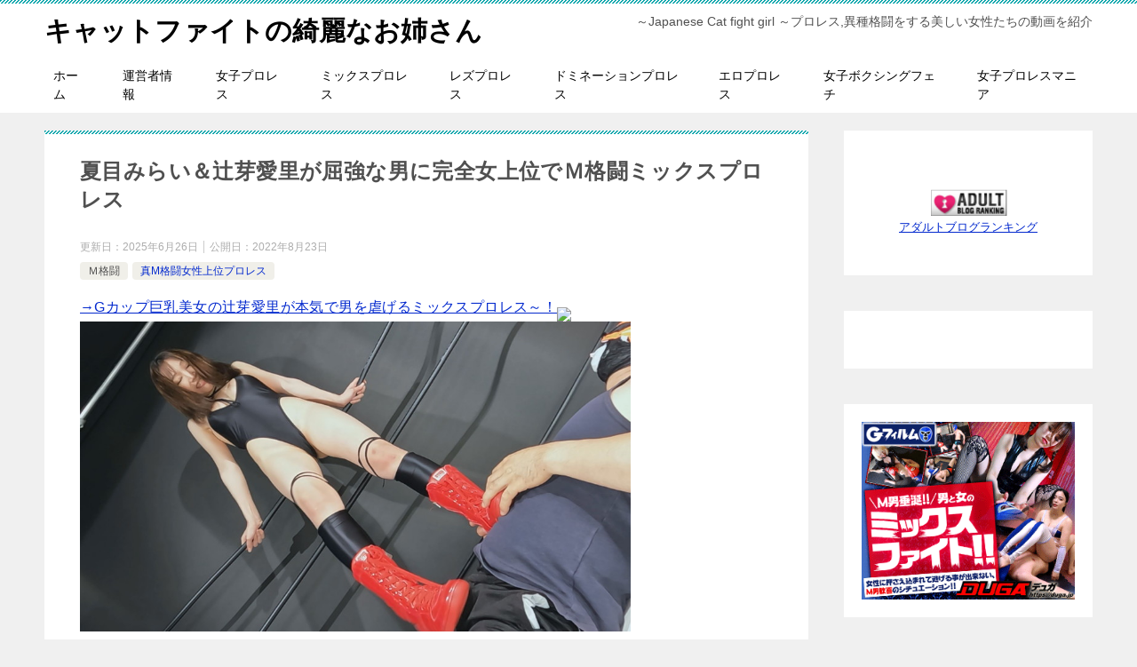

--- FILE ---
content_type: text/html; charset=UTF-8
request_url: https://xn--bckgz2gzac2g3e.com/5485.html
body_size: 45497
content:
<!doctype html>
<html lang="ja" class="col2 layout-footer-show">
<head><style>img.lazy{min-height:1px}</style><link href="https://xn--bckgz2gzac2g3e.com/wp-content/plugins/w3-total-cache/pub/js/lazyload.min.js" as="script">
<!-- Global site tag (gtag.js) - Google Analytics -->
<script async src="https://www.googletagmanager.com/gtag/js?id=UA-76822394-1"></script>
<script>
  window.dataLayer = window.dataLayer || [];
  function gtag(){dataLayer.push(arguments);}
  gtag('js', new Date());

  gtag('config', 'UA-76822394-1');
</script>	<meta charset="UTF-8">
	<meta name="viewport" content="width=device-width, initial-scale=1">
	<link rel="profile" href="http://gmpg.org/xfn/11">

	<title>夏目みらい＆辻芽愛里が屈強な男に完全女上位でＭ格闘ミックスプロレス ｜ キャットファイトの綺麗なお姉さん</title>
<meta name='robots' content='max-image-preview:large' />
	<style>img:is([sizes="auto" i], [sizes^="auto," i]) { contain-intrinsic-size: 3000px 1500px }</style>
		<script>
		var shf = 1;
		var lso = 1;
		var ajaxurl = 'https://xn--bckgz2gzac2g3e.com/wp-admin/admin-ajax.php';
		var sns_cnt = true;
			</script>
	<link rel="alternate" type="application/rss+xml" title="キャットファイトの綺麗なお姉さん &raquo; フィード" href="https://xn--bckgz2gzac2g3e.com/feed" />
<link rel="alternate" type="application/rss+xml" title="キャットファイトの綺麗なお姉さん &raquo; コメントフィード" href="https://xn--bckgz2gzac2g3e.com/comments/feed" />
<link rel="alternate" type="application/rss+xml" title="キャットファイトの綺麗なお姉さん &raquo; 夏目みらい＆辻芽愛里が屈強な男に完全女上位でＭ格闘ミックスプロレス のコメントのフィード" href="https://xn--bckgz2gzac2g3e.com/5485.html/feed" />
<script type="text/javascript">
/* <![CDATA[ */
window._wpemojiSettings = {"baseUrl":"https:\/\/s.w.org\/images\/core\/emoji\/16.0.1\/72x72\/","ext":".png","svgUrl":"https:\/\/s.w.org\/images\/core\/emoji\/16.0.1\/svg\/","svgExt":".svg","source":{"concatemoji":"https:\/\/xn--bckgz2gzac2g3e.com\/wp-includes\/js\/wp-emoji-release.min.js"}};
/*! This file is auto-generated */
!function(s,n){var o,i,e;function c(e){try{var t={supportTests:e,timestamp:(new Date).valueOf()};sessionStorage.setItem(o,JSON.stringify(t))}catch(e){}}function p(e,t,n){e.clearRect(0,0,e.canvas.width,e.canvas.height),e.fillText(t,0,0);var t=new Uint32Array(e.getImageData(0,0,e.canvas.width,e.canvas.height).data),a=(e.clearRect(0,0,e.canvas.width,e.canvas.height),e.fillText(n,0,0),new Uint32Array(e.getImageData(0,0,e.canvas.width,e.canvas.height).data));return t.every(function(e,t){return e===a[t]})}function u(e,t){e.clearRect(0,0,e.canvas.width,e.canvas.height),e.fillText(t,0,0);for(var n=e.getImageData(16,16,1,1),a=0;a<n.data.length;a++)if(0!==n.data[a])return!1;return!0}function f(e,t,n,a){switch(t){case"flag":return n(e,"\ud83c\udff3\ufe0f\u200d\u26a7\ufe0f","\ud83c\udff3\ufe0f\u200b\u26a7\ufe0f")?!1:!n(e,"\ud83c\udde8\ud83c\uddf6","\ud83c\udde8\u200b\ud83c\uddf6")&&!n(e,"\ud83c\udff4\udb40\udc67\udb40\udc62\udb40\udc65\udb40\udc6e\udb40\udc67\udb40\udc7f","\ud83c\udff4\u200b\udb40\udc67\u200b\udb40\udc62\u200b\udb40\udc65\u200b\udb40\udc6e\u200b\udb40\udc67\u200b\udb40\udc7f");case"emoji":return!a(e,"\ud83e\udedf")}return!1}function g(e,t,n,a){var r="undefined"!=typeof WorkerGlobalScope&&self instanceof WorkerGlobalScope?new OffscreenCanvas(300,150):s.createElement("canvas"),o=r.getContext("2d",{willReadFrequently:!0}),i=(o.textBaseline="top",o.font="600 32px Arial",{});return e.forEach(function(e){i[e]=t(o,e,n,a)}),i}function t(e){var t=s.createElement("script");t.src=e,t.defer=!0,s.head.appendChild(t)}"undefined"!=typeof Promise&&(o="wpEmojiSettingsSupports",i=["flag","emoji"],n.supports={everything:!0,everythingExceptFlag:!0},e=new Promise(function(e){s.addEventListener("DOMContentLoaded",e,{once:!0})}),new Promise(function(t){var n=function(){try{var e=JSON.parse(sessionStorage.getItem(o));if("object"==typeof e&&"number"==typeof e.timestamp&&(new Date).valueOf()<e.timestamp+604800&&"object"==typeof e.supportTests)return e.supportTests}catch(e){}return null}();if(!n){if("undefined"!=typeof Worker&&"undefined"!=typeof OffscreenCanvas&&"undefined"!=typeof URL&&URL.createObjectURL&&"undefined"!=typeof Blob)try{var e="postMessage("+g.toString()+"("+[JSON.stringify(i),f.toString(),p.toString(),u.toString()].join(",")+"));",a=new Blob([e],{type:"text/javascript"}),r=new Worker(URL.createObjectURL(a),{name:"wpTestEmojiSupports"});return void(r.onmessage=function(e){c(n=e.data),r.terminate(),t(n)})}catch(e){}c(n=g(i,f,p,u))}t(n)}).then(function(e){for(var t in e)n.supports[t]=e[t],n.supports.everything=n.supports.everything&&n.supports[t],"flag"!==t&&(n.supports.everythingExceptFlag=n.supports.everythingExceptFlag&&n.supports[t]);n.supports.everythingExceptFlag=n.supports.everythingExceptFlag&&!n.supports.flag,n.DOMReady=!1,n.readyCallback=function(){n.DOMReady=!0}}).then(function(){return e}).then(function(){var e;n.supports.everything||(n.readyCallback(),(e=n.source||{}).concatemoji?t(e.concatemoji):e.wpemoji&&e.twemoji&&(t(e.twemoji),t(e.wpemoji)))}))}((window,document),window._wpemojiSettings);
/* ]]> */
</script>
<style id='wp-emoji-styles-inline-css' type='text/css'>

	img.wp-smiley, img.emoji {
		display: inline !important;
		border: none !important;
		box-shadow: none !important;
		height: 1em !important;
		width: 1em !important;
		margin: 0 0.07em !important;
		vertical-align: -0.1em !important;
		background: none !important;
		padding: 0 !important;
	}
</style>
<link rel='stylesheet' id='wp-block-library-css' href='https://xn--bckgz2gzac2g3e.com/wp-includes/css/dist/block-library/style.min.css' type='text/css' media='all' />
<style id='classic-theme-styles-inline-css' type='text/css'>
/*! This file is auto-generated */
.wp-block-button__link{color:#fff;background-color:#32373c;border-radius:9999px;box-shadow:none;text-decoration:none;padding:calc(.667em + 2px) calc(1.333em + 2px);font-size:1.125em}.wp-block-file__button{background:#32373c;color:#fff;text-decoration:none}
</style>
<style id='global-styles-inline-css' type='text/css'>
:root{--wp--preset--aspect-ratio--square: 1;--wp--preset--aspect-ratio--4-3: 4/3;--wp--preset--aspect-ratio--3-4: 3/4;--wp--preset--aspect-ratio--3-2: 3/2;--wp--preset--aspect-ratio--2-3: 2/3;--wp--preset--aspect-ratio--16-9: 16/9;--wp--preset--aspect-ratio--9-16: 9/16;--wp--preset--color--black: #000000;--wp--preset--color--cyan-bluish-gray: #abb8c3;--wp--preset--color--white: #ffffff;--wp--preset--color--pale-pink: #f78da7;--wp--preset--color--vivid-red: #cf2e2e;--wp--preset--color--luminous-vivid-orange: #ff6900;--wp--preset--color--luminous-vivid-amber: #fcb900;--wp--preset--color--light-green-cyan: #7bdcb5;--wp--preset--color--vivid-green-cyan: #00d084;--wp--preset--color--pale-cyan-blue: #8ed1fc;--wp--preset--color--vivid-cyan-blue: #0693e3;--wp--preset--color--vivid-purple: #9b51e0;--wp--preset--gradient--vivid-cyan-blue-to-vivid-purple: linear-gradient(135deg,rgba(6,147,227,1) 0%,rgb(155,81,224) 100%);--wp--preset--gradient--light-green-cyan-to-vivid-green-cyan: linear-gradient(135deg,rgb(122,220,180) 0%,rgb(0,208,130) 100%);--wp--preset--gradient--luminous-vivid-amber-to-luminous-vivid-orange: linear-gradient(135deg,rgba(252,185,0,1) 0%,rgba(255,105,0,1) 100%);--wp--preset--gradient--luminous-vivid-orange-to-vivid-red: linear-gradient(135deg,rgba(255,105,0,1) 0%,rgb(207,46,46) 100%);--wp--preset--gradient--very-light-gray-to-cyan-bluish-gray: linear-gradient(135deg,rgb(238,238,238) 0%,rgb(169,184,195) 100%);--wp--preset--gradient--cool-to-warm-spectrum: linear-gradient(135deg,rgb(74,234,220) 0%,rgb(151,120,209) 20%,rgb(207,42,186) 40%,rgb(238,44,130) 60%,rgb(251,105,98) 80%,rgb(254,248,76) 100%);--wp--preset--gradient--blush-light-purple: linear-gradient(135deg,rgb(255,206,236) 0%,rgb(152,150,240) 100%);--wp--preset--gradient--blush-bordeaux: linear-gradient(135deg,rgb(254,205,165) 0%,rgb(254,45,45) 50%,rgb(107,0,62) 100%);--wp--preset--gradient--luminous-dusk: linear-gradient(135deg,rgb(255,203,112) 0%,rgb(199,81,192) 50%,rgb(65,88,208) 100%);--wp--preset--gradient--pale-ocean: linear-gradient(135deg,rgb(255,245,203) 0%,rgb(182,227,212) 50%,rgb(51,167,181) 100%);--wp--preset--gradient--electric-grass: linear-gradient(135deg,rgb(202,248,128) 0%,rgb(113,206,126) 100%);--wp--preset--gradient--midnight: linear-gradient(135deg,rgb(2,3,129) 0%,rgb(40,116,252) 100%);--wp--preset--font-size--small: 13px;--wp--preset--font-size--medium: 20px;--wp--preset--font-size--large: 36px;--wp--preset--font-size--x-large: 42px;--wp--preset--spacing--20: 0.44rem;--wp--preset--spacing--30: 0.67rem;--wp--preset--spacing--40: 1rem;--wp--preset--spacing--50: 1.5rem;--wp--preset--spacing--60: 2.25rem;--wp--preset--spacing--70: 3.38rem;--wp--preset--spacing--80: 5.06rem;--wp--preset--shadow--natural: 6px 6px 9px rgba(0, 0, 0, 0.2);--wp--preset--shadow--deep: 12px 12px 50px rgba(0, 0, 0, 0.4);--wp--preset--shadow--sharp: 6px 6px 0px rgba(0, 0, 0, 0.2);--wp--preset--shadow--outlined: 6px 6px 0px -3px rgba(255, 255, 255, 1), 6px 6px rgba(0, 0, 0, 1);--wp--preset--shadow--crisp: 6px 6px 0px rgba(0, 0, 0, 1);}:where(.is-layout-flex){gap: 0.5em;}:where(.is-layout-grid){gap: 0.5em;}body .is-layout-flex{display: flex;}.is-layout-flex{flex-wrap: wrap;align-items: center;}.is-layout-flex > :is(*, div){margin: 0;}body .is-layout-grid{display: grid;}.is-layout-grid > :is(*, div){margin: 0;}:where(.wp-block-columns.is-layout-flex){gap: 2em;}:where(.wp-block-columns.is-layout-grid){gap: 2em;}:where(.wp-block-post-template.is-layout-flex){gap: 1.25em;}:where(.wp-block-post-template.is-layout-grid){gap: 1.25em;}.has-black-color{color: var(--wp--preset--color--black) !important;}.has-cyan-bluish-gray-color{color: var(--wp--preset--color--cyan-bluish-gray) !important;}.has-white-color{color: var(--wp--preset--color--white) !important;}.has-pale-pink-color{color: var(--wp--preset--color--pale-pink) !important;}.has-vivid-red-color{color: var(--wp--preset--color--vivid-red) !important;}.has-luminous-vivid-orange-color{color: var(--wp--preset--color--luminous-vivid-orange) !important;}.has-luminous-vivid-amber-color{color: var(--wp--preset--color--luminous-vivid-amber) !important;}.has-light-green-cyan-color{color: var(--wp--preset--color--light-green-cyan) !important;}.has-vivid-green-cyan-color{color: var(--wp--preset--color--vivid-green-cyan) !important;}.has-pale-cyan-blue-color{color: var(--wp--preset--color--pale-cyan-blue) !important;}.has-vivid-cyan-blue-color{color: var(--wp--preset--color--vivid-cyan-blue) !important;}.has-vivid-purple-color{color: var(--wp--preset--color--vivid-purple) !important;}.has-black-background-color{background-color: var(--wp--preset--color--black) !important;}.has-cyan-bluish-gray-background-color{background-color: var(--wp--preset--color--cyan-bluish-gray) !important;}.has-white-background-color{background-color: var(--wp--preset--color--white) !important;}.has-pale-pink-background-color{background-color: var(--wp--preset--color--pale-pink) !important;}.has-vivid-red-background-color{background-color: var(--wp--preset--color--vivid-red) !important;}.has-luminous-vivid-orange-background-color{background-color: var(--wp--preset--color--luminous-vivid-orange) !important;}.has-luminous-vivid-amber-background-color{background-color: var(--wp--preset--color--luminous-vivid-amber) !important;}.has-light-green-cyan-background-color{background-color: var(--wp--preset--color--light-green-cyan) !important;}.has-vivid-green-cyan-background-color{background-color: var(--wp--preset--color--vivid-green-cyan) !important;}.has-pale-cyan-blue-background-color{background-color: var(--wp--preset--color--pale-cyan-blue) !important;}.has-vivid-cyan-blue-background-color{background-color: var(--wp--preset--color--vivid-cyan-blue) !important;}.has-vivid-purple-background-color{background-color: var(--wp--preset--color--vivid-purple) !important;}.has-black-border-color{border-color: var(--wp--preset--color--black) !important;}.has-cyan-bluish-gray-border-color{border-color: var(--wp--preset--color--cyan-bluish-gray) !important;}.has-white-border-color{border-color: var(--wp--preset--color--white) !important;}.has-pale-pink-border-color{border-color: var(--wp--preset--color--pale-pink) !important;}.has-vivid-red-border-color{border-color: var(--wp--preset--color--vivid-red) !important;}.has-luminous-vivid-orange-border-color{border-color: var(--wp--preset--color--luminous-vivid-orange) !important;}.has-luminous-vivid-amber-border-color{border-color: var(--wp--preset--color--luminous-vivid-amber) !important;}.has-light-green-cyan-border-color{border-color: var(--wp--preset--color--light-green-cyan) !important;}.has-vivid-green-cyan-border-color{border-color: var(--wp--preset--color--vivid-green-cyan) !important;}.has-pale-cyan-blue-border-color{border-color: var(--wp--preset--color--pale-cyan-blue) !important;}.has-vivid-cyan-blue-border-color{border-color: var(--wp--preset--color--vivid-cyan-blue) !important;}.has-vivid-purple-border-color{border-color: var(--wp--preset--color--vivid-purple) !important;}.has-vivid-cyan-blue-to-vivid-purple-gradient-background{background: var(--wp--preset--gradient--vivid-cyan-blue-to-vivid-purple) !important;}.has-light-green-cyan-to-vivid-green-cyan-gradient-background{background: var(--wp--preset--gradient--light-green-cyan-to-vivid-green-cyan) !important;}.has-luminous-vivid-amber-to-luminous-vivid-orange-gradient-background{background: var(--wp--preset--gradient--luminous-vivid-amber-to-luminous-vivid-orange) !important;}.has-luminous-vivid-orange-to-vivid-red-gradient-background{background: var(--wp--preset--gradient--luminous-vivid-orange-to-vivid-red) !important;}.has-very-light-gray-to-cyan-bluish-gray-gradient-background{background: var(--wp--preset--gradient--very-light-gray-to-cyan-bluish-gray) !important;}.has-cool-to-warm-spectrum-gradient-background{background: var(--wp--preset--gradient--cool-to-warm-spectrum) !important;}.has-blush-light-purple-gradient-background{background: var(--wp--preset--gradient--blush-light-purple) !important;}.has-blush-bordeaux-gradient-background{background: var(--wp--preset--gradient--blush-bordeaux) !important;}.has-luminous-dusk-gradient-background{background: var(--wp--preset--gradient--luminous-dusk) !important;}.has-pale-ocean-gradient-background{background: var(--wp--preset--gradient--pale-ocean) !important;}.has-electric-grass-gradient-background{background: var(--wp--preset--gradient--electric-grass) !important;}.has-midnight-gradient-background{background: var(--wp--preset--gradient--midnight) !important;}.has-small-font-size{font-size: var(--wp--preset--font-size--small) !important;}.has-medium-font-size{font-size: var(--wp--preset--font-size--medium) !important;}.has-large-font-size{font-size: var(--wp--preset--font-size--large) !important;}.has-x-large-font-size{font-size: var(--wp--preset--font-size--x-large) !important;}
:where(.wp-block-post-template.is-layout-flex){gap: 1.25em;}:where(.wp-block-post-template.is-layout-grid){gap: 1.25em;}
:where(.wp-block-columns.is-layout-flex){gap: 2em;}:where(.wp-block-columns.is-layout-grid){gap: 2em;}
:root :where(.wp-block-pullquote){font-size: 1.5em;line-height: 1.6;}
</style>
<link rel='stylesheet' id='cool-tag-cloud-css' href='https://xn--bckgz2gzac2g3e.com/wp-content/plugins/cool-tag-cloud/inc/cool-tag-cloud.css' type='text/css' media='all' />
<link rel='stylesheet' id='toc-screen-css' href='https://xn--bckgz2gzac2g3e.com/wp-content/plugins/table-of-contents-plus/screen.min.css' type='text/css' media='all' />
<link rel='stylesheet' id='keni-style-css' href='https://xn--bckgz2gzac2g3e.com/wp-content/themes/keni8-child/style.css' type='text/css' media='all' />
<style id='keni_minified_css-inline-css' type='text/css'>
@charset "UTF-8";.color01{color:#00858a;}.color02{color:#05a5ab;}.color03{color:#b3e4e6;}.color04{color:#def2f3;}.color05{color:#e8f7f7;}.color06{color:#d1eff0;}q{background:#d1eff0;}a:hover,a:active,a:focus{color:#00858a;}.keni-header_wrap{background-image:linear-gradient(-45deg,#fff 25%,#05a5ab 25%, #05a5ab 50%,#fff 50%, #fff 75%,#05a5ab 75%, #05a5ab);}.keni-header_cont .header-mail .btn_header{color:#00858a;}.site-title > a span{color:#00858a;}.keni-breadcrumb-list li a:hover,.keni-breadcrumb-list li a:active,.keni-breadcrumb-list li a:focus{color:#00858a;}.archive_title{background-image:linear-gradient(-45deg,#fff 25%,#05a5ab 25%, #05a5ab 50%,#fff 50%, #fff 75%,#05a5ab 75%, #05a5ab);}.keni-section h1 a:hover,.keni-section h1 a:active,.keni-section h1 a:focus,.keni-section h3 a:hover,.keni-section h3 a:active,.keni-section h3 a:focus,.keni-section h4 a:hover,.keni-section h4 a:active,.keni-section h4 a:focus,.keni-section h5 a:hover,.keni-section h5 a:active,.keni-section h5 a:focus,.keni-section h6 a:hover,.keni-section h6 a:active,.keni-section h6 a:focus{color:#00858a;}.keni-section .sub-section_title{background:#333;}.btn_style01{color:#00858a;}.btn_style02{background-color:#f7f7f7;color:#00858a;}.btn_style03{background:#05a5ab;}.entry-list .entry_title a:hover,.entry-list .entry_title a:active,.entry-list .entry_title a:focus{color:#00858a;}.ently_read-more .btn{border-color:#00858a;color:#00858a;}.profile-box{background-color:#e8f7f7;}.advance-billing-box_next-title{color:#b3e4e6;}.step-chart li:nth-child(2){background-color:#def2f3;}.step-chart_style01 li:nth-child(2)::after,.step-chart_style02 li:nth-child(2)::after{border-top-color:#def2f3;}.step-chart li:nth-child(3){background-color:#b3e4e6;}.step-chart_style01 li:nth-child(3)::after,.step-chart_style02 li:nth-child(3)::after{border-top-color:#b3e4e6;}.step-chart li:nth-child(4){background-color:#05a5ab;}.step-chart_style01 li:nth-child(4)::after,.step-chart_style02 li:nth-child(4)::after{border-top-color:#05a5ab;}.toc-area_inner .toc-area_list > li::before{background:#05a5ab;}.toc_title{color:#00858a;}.list_style02 li::before{background:#05a5ab;}.dl_style02 dt{background:#05a5ab;}.dl_style02 dd{background:#def2f3;}.accordion-list dt{background:#05a5ab;}.ranking-list .review_desc_title{color:#00858a;}.review_desc{background-color:#e8f7f7;}.item-box .item-box_title{color:#00858a;}.item-box02{background-image:linear-gradient(-45deg,#fff 25%,#05a5ab 25%, #05a5ab 50%,#fff 50%, #fff 75%,#05a5ab 75%, #05a5ab);}.item-box02 .item-box_inner{background-color:#e8f7f7;}.item-box02 .item-box_title{background-color:#05a5ab;}.item-box03 .item-box_title{background-color:#05a5ab;}.box_style01 .box_inner{background-color:#e8f7f7;}.box_style03{background:#e8f7f7;}.box_style06{background-color:#e8f7f7;}.cast-box .cast_name,.cast-box_sub .cast_name{color:#00858a;}.widget .cast-box_sub .cast-box_sub_title{background-image:linear-gradient(-45deg,#fff 25%,#05a5ab 25%, #05a5ab 50%,#fff 50%, #fff 75%,#05a5ab 75%, #05a5ab);}.voice_styl02{background-color:#e8f7f7;}.voice_styl03{background-image:linear-gradient(-45deg,#fff 25%,#e8f7f7 25%, #e8f7f7 50%,#fff 50%, #fff 75%,#e8f7f7 75%, #e8f7f7);}.voice-box .voice_title{color:#00858a;}.chat_style02 .bubble{background-color:#05a5ab;}.chat_style02 .bubble .bubble_in{border-color:#05a5ab;}.related-entry-list .related-entry_title a:hover,.related-entry-list .related-entry_title a:active,.related-entry-list .related-entry_title a:focus{color:#00858a;}.interval01 span{background-color:#05a5ab;}.interval02 span{background-color:#05a5ab;}.page-nav .current,.page-nav li a:hover,.page-nav li a:active,.page-nav li a:focus{background:#05a5ab;}.commentary-box .commentary-box_title{color:#05a5ab;}.page-nav .page-nav_prev a:hover::before,.page-nav .page-nav_prev a:active::before,.page-nav .page-nav_prev a:focus::before,.page-nav .page-nav_next a:hover::after,.page-nav .page-nav_next a:active::after,.page-nav .page-nav_next a:focus::after{color:#fff;}.calendar tfoot td a:hover,.calendar tfoot td a:active,.calendar tfoot td a:focus{color:#00858a;}.form-mailmaga .form-mailmaga_title{color:#05a5ab;}.form-login .form-login_title{color:#05a5ab;}.form-login-item .form-login_title{color:#05a5ab;}.contact-box{background-image:linear-gradient(-45deg,#fff 25%,#05a5ab 25%, #05a5ab 50%,#fff 50%, #fff 75%,#05a5ab 75%, #05a5ab);}.contact-box_inner{background-color:#e8f7f7;}.contact-box .contact-box-title{background-color:#05a5ab;}.contact-box_tel{color:#00858a;}.tagcloud a::before{color:#00858a;}.widget_recent_entries_img .list_widget_recent_entries_img .widget_recent_entries_img_entry_title a:hover,.widget_recent_entries_img .list_widget_recent_entries_img .widget_recent_entries_img_entry_title a:active,.widget_recent_entries_img .list_widget_recent_entries_img .widget_recent_entries_img_entry_title a:focus{color:#00858a;}.keni-link-card_title a:hover,.keni-link-card_title a:active,.keni-link-card_title a:focus{color:#00858a;}@media (min-width :768px) {.step-chart_style02 li:nth-child(2)::after {border-left-color:#def2f3;}.step-chart_style02 li:nth-child(3)::after {border-left-color:#b3e4e6;}.step-chart_style02 li:nth-child(4)::after {border-left-color:#05a5ab;}.col1 .contact-box_tel {color:#00858a;}}@media (min-width :920px){.contact-box_tel{color:#00858a;}}@charset "UTF-8";article,aside,details,figcaption,figure,footer,header,main,menu,nav,section,summary{display:block}audio,canvas,progress,video{display:inline-block}audio:not([controls]){display:none;height:0}[hidden],template{display:none}*,::after,::before{background-repeat:no-repeat;box-sizing:inherit}::after,::before{text-decoration:inherit;vertical-align:inherit}html{box-sizing:border-box;cursor:default;font-family:sans-serif;line-height:1.5;-ms-text-size-adjust:100%;-webkit-text-size-adjust:100%}body{margin:0}h1{font-size:2em;margin:.67em 0}code,kbd,pre,samp{font-family:monospace;font-size:1em}hr{height:0;overflow:visible}nav ol,nav ul{list-style:none}abbr[title]{border-bottom:1px dotted;text-decoration:none}b,strong{font-weight:inherit;font-weight:bolder}dfn{font-style:italic}mark{background-color:#ff0;color:#000}progress{vertical-align:baseline}small,sub,sup{font-size:83.3333%}sub,sup{line-height:0;position:relative;vertical-align:baseline}sub{bottom:-.25em}sup{top:-.5em}::-moz-selection{background-color:#b3d4fc;color:#000;text-shadow:none}::selection{background-color:#b3d4fc;color:#000;text-shadow:none}audio,canvas,iframe,img,svg,video{vertical-align:middle}img{border-style:none}svg{fill:currentColor}svg:not(:root){overflow:hidden}a{background-color:transparent;-webkit-text-decoration-skip:objects}:hover{outline-width:0}table{border-collapse:collapse;border-spacing:0}button,input,select,textarea{background-color:transparent;border-style:none;color:inherit;font-size:1em;margin:0}button,input{overflow:visible}button,select{text-transform:none}[type=reset],[type=submit],button,html [type="button"]{-webkit-appearance:button}::-moz-focus-inner{border-style:none;padding:0}:-moz-focusring{outline:1px dotted ButtonText}fieldset{border:1px solid silver;margin:0 2px;padding:.35em .625em .75em}legend{display:table;max-width:100%;padding:0;white-space:normal}textarea{overflow:auto;resize:vertical}[type=checkbox],[type=radio]{padding:0}::-webkit-inner-spin-button,::-webkit-outer-spin-button{height:auto}[type=search]{-webkit-appearance:textfield;outline-offset:-2px}::-webkit-search-cancel-button,::-webkit-search-decoration{-webkit-appearance:none}::-webkit-input-placeholder{color:inherit;opacity:.54}::-webkit-file-upload-button{-webkit-appearance:button;font:inherit}[aria-busy=true]{cursor:progress}[aria-controls]{cursor:pointer}[aria-disabled]{cursor:default}[tabindex],a,area,button,input,label,select,textarea{-ms-touch-action:manipulation;touch-action:manipulation}[hidden][aria-hidden=false]{clip:rect(0,0,0,0);display:inherit;position:absolute}[hidden][aria-hidden="false"]:focus{clip:auto}.toc-area_inner li::before,.widget .cast-box_sub .cast-box_sub_title span{font-family:'Oswald', serif;}.site-title{font-family:'Oswald','Yu Gothic Medium', '游ゴシック Medium', '游ゴシック体', 'Yu Gothic', YuGothic, 'ヒラギノ角ゴシック Pro', 'Hiragino Kaku Gothic Pro', 'メイリオ', Meiryo, Osaka, 'ＭＳ Ｐゴシック', 'MS PGothic', sans-serif;}@font-face {font-family:'keni8-icons';src:url('https://xn--bckgz2gzac2g3e.com/wp-content/themes/keni80_wp_standard_all_202204011922/fonts/keni8-icons.eot?ds3ffr');src:url('https://xn--bckgz2gzac2g3e.com/wp-content/themes/keni80_wp_standard_all_202204011922/fonts/keni8-icons.eot?ds3ffr#iefix') format('embedded-opentype'),url('https://xn--bckgz2gzac2g3e.com/wp-content/themes/keni80_wp_standard_all_202204011922/fonts/keni8-icons.ttf?ds3ffr') format('truetype'),url('https://xn--bckgz2gzac2g3e.com/wp-content/themes/keni80_wp_standard_all_202204011922/fonts/keni8-icons.woff?ds3ffr') format('woff'),url('https://xn--bckgz2gzac2g3e.com/wp-content/themes/keni80_wp_standard_all_202204011922/fonts/keni8-icons.svg?ds3ffr#keni8-icons') format('svg');font-weight:normal;font-style:normal;font-display:swap;}blockquote::before,blockquote::after,.keni-gnav_cont .keni-gnav-child_btn_icon-open > .keni-gnav-child_btn::before,.keni-gnav_cont .keni-gnav-child_btn_icon-close > .keni-gnav-child_btn::before,.keni-slider-pager_prev::before,.keni-slider-pager_next::before,.keni-breadcrumb-list li:first-child::before,.keni-breadcrumb-list li::after,.toc-area_btn_open::before,.toc-area_btn_close::before,.check-list li::before,.accordion-list dt::after,.link-next a::before,.link-back a::before,.page-nav .page-nav_next a::after,.page-nav .page-nav_prev a::before,.commentlist .children li::before,.form-login .form-login_title::before,.contact-box_tel::before,.page-top a::before,.tagcloud a::before{font-family:'keni8-icons' !important;speak:none;font-style:normal;font-weight:normal;font-variant:normal;text-transform:none;line-height:1;-webkit-font-smoothing:antialiased;-moz-osx-font-smoothing:grayscale;}html{font-size:62.5%;}a,button{-webkit-transition:0.3s;transition:0.3s;}address,caption,cite,code,dfn,var,h1,h2,h3,h4,h5,h6{font-style:normal;font-weight:normal;}q{quotes:none;}q::before,q::after{content:'';content:none;}div{word-wrap:break-word;}pre{overflow:auto;white-space:pre-wrap;word-wrap:break-word;}form{margin:0;}caption{text-align:left;}p{margin:0 0 1.5em;}figure{margin:1em 0;}input,select,textarea{margin:0;max-width:100%;padding:.2em;border:1px solid #ddd;border-radius:4px;background-color:#fff;font-size:1em;}textarea{width:100%;}button,input,select,textarea,optgroup,option{vertical-align:baseline;}textarea{min-height:100px;vertical-align:top;}caption{text-align:left;}body{-webkit-font-smoothing:subpixel-antialiased;-moz-osx-font-smoothing:grayscale;font-size:1.6em;}body,input,textarea{font-family:'Yu Gothic Medium', '游ゴシック Medium', '游ゴシック体', 'Yu Gothic', YuGothic, 'ヒラギノ角ゴシック Pro', 'Hiragino Kaku Gothic Pro', 'メイリオ', Meiryo, Osaka, 'ＭＳ Ｐゴシック', 'MS PGothic', sans-serif;}img{max-width:100%;height:auto;vertical-align:bottom;}embed, iframe, object, video{max-width:100%;}.show-sp{display:block!important;}.show-sp02{display:inline!important;}.show-pc,.show-pc02{display:none!important;}ul,ol{margin:1em 0 1.5em 1.5em;padding-left:0;}ul > li,ol > li{margin-bottom:.5em;}ul > li:last-child,ol > li:last-child{margin-bottom:0;}dd{margin-left:0;padding-left:1em;}.inline{margin:1em 0; padding:0;}.inline li{display:inline;list-style-type:none;}.none{margin:1em 0; padding:0;}.none li{list-style-type:none;}table{width:100%;margin:1em 0;padding:0;word-break:break-all;word-wrap:break-word;border-collapse:collapse;border-spacing:0;}th,td{padding:.5em .75em;font-size:1.4rem;vertical-align:top;}.keni-main th,.keni-main td{line-height:1.5;}th{border:1px solid #05a5ab;background-color:#05a5ab;color:#fff;font-weight:bold;text-align:left;}td{border:1px solid #ddd;}tbody th{background:#f7f7f7;border:1px solid #ddd;color:#505050;text-align:center;}.table_no-style table{width:auto;margin:0;padding:0;border:0;border-spacing:0;}.table_no-style th,.table_no-style td{padding:0;background:transparent;border:0;}.table_no-style thead th{background-color:transparent;}.table-scroll{overflow-x:auto;-webkit-overflow-scrolling:touch;}.table-list thead{display:none;}.table-list{border-top:1px solid #ddd;}.table-list tr,.table-list th,.table-list td{display:block;}.table-list td{border-top:0;}.table-list tbody td::before{display:inline-block;width:6.5em;content:attr(data-th)":";}.table-block,.table-block thead,.table-block tbody,.table-block tfoot,.table-block tr,.table-block th,.table-block td{display:block;}.table-block{border-top:1px solid #ddd;}.table-block th,.table-block td{box-sizing:border-box;}.table-block td,.table-block th{border-top:0;}.table-block th{text-align:left;}.table-scroll::before{content:"※スクロールできます。"}blockquote{position:relative;margin:0 0 2.5em;padding:20px 25px;color:#555;background:#f4f4f4;}blockquote::before,blockquote::after{position:absolute;font-size:16px;color:#999;}blockquote::before{top:10px;left:10px;content:"\e912";}blockquote::after{right:10px;bottom:10px;content:"\e91b";}.link-ref,.article-body .link-ref{margin-bottom:0;font-size:1.4rem;text-align:right;}body{color:#505050;}a{color:#0329ce;}body{background-color:#f0f0f0; }.keni-container,.keni-mv_wrap{overflow:hidden;}.keni-sub,.keni-footer_outer{padding:20px 0;}.col1 .keni-mv_wide .keni-mv_outer,.col2 .keni-mv_wide .keni-mv_outer,.col2r .keni-mv_wide .keni-mv_outer{max-width:none;}.keni-mv_wide .keni-mv{width:100%;height:auto;}.keni-mv_outer > img{display:block;margin-right:auto;margin-left:auto;}.keni-mv_bg .keni-mv_outer{padding:15px;background-position:center center;background-size:cover;}.keni-lp .keni-mv_bg .keni-mv_outer{padding:0;}.keni-section_wrap{margin:10px;margin-top:0;padding:10px;background:#fff;}.free-area .keni-section_wrap{padding:20px;}.keni-section_wrap_style02{padding:0;background:transparent;}.keni-section_outer{margin:10px 0;padding:20px;background-color:#fff;}.keni-section_outer .keni-section_wrap{margin:0;}.keni-sub .keni-section_wrap,.keni-footer .keni-section_wrap{margin-top:0;margin-bottom:40px;padding:0 20px 20px;}.keni-sub .widget,.keni-footer .widget{padding-top:20px;}.section_wrap-wide{padding:0;background:transparent;}.keni-section_wrap .keni-section_wrap{padding:10px 0;}.keni-main{background:transparent;}.keni-sub{background:transparent;}.keni-main_inner{padding:20px 0;}.keni-sep-conts_wrap{margin-bottom:10px;}.keni-sep-conts{padding:10px;}.fixed{position:fixed;top:0;z-index:60;width:100%;}.keni-header_wrap{padding-top:4px;background-size:4px 4px;background-repeat:repeat-x;background-color:#fff; }.keni-header{padding-right:50px;}.no-gn .keni-header{padding-right:0;}.keni-header_cont{padding:10px;font-size:1.4rem;}.keni-header_cont .header-mail{display:block;margin:-10px;background:#f7f7f7;}.keni-header_cont .header-mail .btn_header{display:inline-block;padding:15px;text-decoration:none;}.keni-header_cont .header-mail span{vertical-align:middle;}.keni-header .keni-header_cont{margin-top:0;}.site-title{margin:0;padding:8px 10px;font-size:2.3rem;font-weight:bold;font-feature-settings:'palt';}.site-title > a{color:#000;text-decoration:none;}.keni-header_col1 .site-title,.keni-header_col1 .keni-header_cont{float:none;}.keni-header_col2 .site-title{float:left;max-width:65%;}.keni-header_col2 .keni-header_cont{float:right;max-width:35%;}.keni-header_col1 .keni-header_cont{margin-right:-50px;}.no-gn .keni-header_col1 .keni-header_cont{margin-right:0;}.keni-header_col1 .keni-header_cont p{margin-bottom:0;}.keni-gnav_wrap{background-color:#fff; }.keni-gnav_inner{display:none;position:fixed;top:54px;right:0;z-index:200;width:250px;overflow-y:auto;}.keni-gnav_cont{margin:0;background:#fff;}.keni-gnav_cont ul{display:none;margin:0;border-top:1px solid #e8e8e8;}.keni-gnav_cont .icon_home::before{font-size:16px;}.keni-gnav_inner li{position:relative;margin:0;border-bottom:1px solid #e8e8e8;font-size:1.4rem;}.keni-gnav_inner li:last-child{border-bottom:0;}.keni-gnav_inner li a{display:block;padding:15px;color:#000;text-decoration:none;}.keni-gnav_inner li a span{font-size:inherit;}.keni-gnav_inner li li{background-color:#f7f7f7;}.keni-gnav_inner li li li a{padding-left:25px;}.keni-gnav_inner li li li li a{padding-left:35px;}.keni-gnav_btn{position:fixed;top:4px;right:0;z-index:100;width:50px;height:50px;margin:0;background:#fff;color:#000;font-size:1.1rem;line-height:50px;vertical-align:middle;cursor:pointer;}.keni-gnav_wrap_bottom .keni-gnav_btn{top:auto;bottom:0;z-index:100;}.admin-bar .keni-gnav_btn.fixed {top:4px;}.admin-bar .keni-gnav_btn {position: fixed;top:50px;}.keni-gnav_btn_icon-open{display:block;position:absolute;top:50%;left:15px;width:20px;height:2px;margin-top:-1px;background-color:#000;}.keni-gnav_btn_icon-open::before,.keni-gnav_btn_icon-open::after{position:absolute;top:50%;left:0;width:20px;height:2px;background-color:#000;content:"";}.keni-gnav_btn_icon-open::before{margin-top:-8px;}.keni-gnav_btn_icon-open::after{margin-top:6px;}.keni-gnav_btn_icon-close{position:absolute;top:0;left:0;font-size:2rem;}.keni-gnav_btn_icon-close::before{position:absolute;width:50px;text-align:center;content:"X";}.keni-gnav-child_btn{display:block;position:absolute;top:0;right:0;width:40px;height:51px;line-height:51px;color:#fff;font-size:1.2rem;text-align:center;cursor:pointer;}.keni-gnav-child_btn::before{display:block;}.keni-gnav_cont .keni-gnav-child_btn_icon-open > .keni-gnav-child_btn::before,.keni-gnav_cont .keni-gnav-child_btn_icon-close > .keni-gnav-child_btn::before{line-height:50px;font-size:12px;color:#505050;}.keni-gnav_cont .keni-gnav-child_btn_icon-open > .keni-gnav-child_btn::before{content:"\e903";}.keni-gnav_cont .keni-gnav-child_btn_icon-close > .keni-gnav-child_btn::before{content:"\e906";}.keni-gnav .keni-gnav-child_btn_icon-open > a,.keni-gnav .keni-gnav-child_btn_icon-close > a{padding-right:50px;}.keni-gnav-child_btn_icon-open > ul{display:none;}.keni-gnav-child_btn_icon-close > ul{display:block;-webkit-animation:fadeIn 0.5s ease 0s 1 normal;animation:fadeIn 0.5s ease 0s 1 normal;}@keyframes fadeIn{0%{opacity:0}100%{opacity:1}}@-webkit-keyframes fadeIn{0%{opacity:0}100%{opacity:1}}#click-space{position:fixed;top:0px;left:0px;z-index:90;background:rgba(0, 0, 0, 0.3);}.keni-mv_outer{position:relative;}.keni-lp .keni-mv_outer{background-position:center top;background-size:cover;}.catch-area{width:100%;margin:50px auto;}.keni-lp .catch-area{position:absolute;}.keni-lp .catch-area{width:100%;}.catch-area_inner{padding:15px;background-color:rgba(0,0,0,0.5);color:#fff;text-align:left;}.keni-lp .catch-area{bottom:80px;}.keni-lp .catch-area_inner{width:80%;margin:auto;}.catch-area .catch_main{margin-bottom:10px;font-size:2.5rem;}.catch-area .catch_sub{margin-bottom:10px;font-size:1.4rem;}.keni-mv_btn{margin-top:20px;text-align:center;}.keni-mv_btn a{color:#fff;text-decoration:none;line-height:1;}.keni-mv_btn span::before{font-size:30px;}.keni-slider {position:absolute;top:0;width:100%;height:100%;}.keni-slider img{display:block;position:absolute;width:100%;height:auto;}.keni-slider-pager{list-style:none;position:absolute;top:50%;left:50%;width:100%;margin:0;padding:0;-webkit-transform:translate(-50%, -50%);transform:translate(-50%, -50%);}.keni-slider-pager a{color:#fff;}.keni-slider-pager_prev,.keni-slider-pager_next{line-height:30px;position:absolute;top:0;width:30px;height:30px;color:#fff;text-decoration:none;text-align:center;-webkit-transform:translateY(-50%);transform:translateY(-50%);}.keni-slider-pager_prev{left:10px;}.keni-slider-pager_next{right:10px;}.keni-slider-pager_prev::before,.keni-slider-pager_next::before{display:inline-block;font-size:20px;}.keni-slider-pager_prev::before{content:"\e904";}.keni-slider-pager_next::before{content:"\e905";}.keni-slider-nav{position:absolute;bottom:0;left:0;width:100%;text-align:center;}.keni-slider-nav a{display:inline-block;width:10px;height:10px;margin:0 10px;border-radius:100%;background:#fff;}.keni-slider-nav a.keni-slider-nav_active{background:#ccc;cursor:default;}.keni-slider_wrap{position:relative;width:100%;max-width:1200px;margin-right:auto;margin-left:auto;}.keni-slider_wrap::before{display:block;padding-top:31.25%; content:"";}.keni-slider_wrap.keni-mv_wide{max-width:none;}.keni-slider_outer{position:absolute;top:0;bottom:0;left:50%;width:100%;overflow:hidden;-webkit-transform:translateX(-50%);transform:translateX(-50%);}.bg-video video,.bg-video iframe{display:none;position:relative;top:50%;left:50%;width:100%;max-width:none;height:100%;overflow:hidden;-webkit-transform:translateY(-50%) translateX(-50%);transform:translateY(-50%) translateX(-50%);}keni-lp .bg-video{background-color:#000;}.keni-lp .bg-video .catch-area_inner{width:100%;max-width:100%;margin:0;}.keni-breadcrumb-list_wrap{padding:5px 10px;border-top:1px solid #eee;border-bottom:1px solid #eee;background:#fff;}.keni-breadcrumb-list{padding:0;}.keni-breadcrumb-list_inner{margin:0;overflow:hidden;}.keni-breadcrumb-list li{display:inline-block;margin-bottom:0;padding:2px 0 ;font-size:1.4rem;line-height:1.2;}.keni-breadcrumb-list li:first-child::before,.keni-breadcrumb-list li::after{display:inline-block;font-size:14px;}.keni-breadcrumb-list li:first-child::before{margin-right:5px;content:"\e910";}.keni-breadcrumb-list li::after{margin:0 10px;content:"\e905";}.keni-breadcrumb-list li:last-child::after{content:none;}.keni-breadcrumb-list li a{display:inline-block;color:#000;text-decoration:none;}.keni-breadcrumb-list li a:hover,.keni-breadcrumb-list li a:active,.keni-breadcrumb-list li a:focus{text-decoration:underline;}.keni-main{letter-spacing:.025em;font-size:1.6rem;line-height:2.0em;}.keni-main .free-area,.keni-sub{font-size:1.4rem;line-height:1.8em;}h1,h2,h3,h4,h5,h6{margin:0;font-weight:bold;font-size:100%;font-family:inherit;}.keni-section h1{margin:40px -10px 10px;padding:20px 10px 0;background-image:linear-gradient(-45deg,#fff 25%,#05a5ab 25%, #05a5ab 50%,#fff 50%, #fff 75%,#05a5ab 75%, #05a5ab);background-size:4px 4px;background-repeat:repeat-x;font-size:2.0rem;}.keni-section h1:first-child{margin:-10px -10px 20px;}.keni-main .keni-section .article-body h1{margin-top:0;}.archive_title{margin:0 10px 20px;padding:20px;background-size:4px 4px;background-repeat:repeat-x;background-color:#fff;font-size:2.0rem;}h2{margin-bottom:23px;padding:10px 10px 5px;background:#05a5ab;color:#fff;font-size:1.9rem;}.keni-section h2{margin-top:60px;}h3{margin:1px 1px 24px;padding:10px 0;border-top:1px solid #05a5ab;border-bottom:1px solid #05a5ab;color:#00858a;font-size:1.8rem;}.keni-section h3{margin-top:60px;}h4{margin-bottom:18px;padding:0 0 5px;border-bottom:1px dotted #05a5ab;color:#00858a;font-size:1.8rem;}.keni-section h4{margin-top:60px;}h5{margin-bottom:12px;color:#00858a;font-size:1.8rem;}.keni-section h5{margin-top:60px;}h6{margin-bottom:12px;color:#505050;font-size:1.6rem;}.keni-section h6{margin-top:60px;}.keni-section h2:first-child,.keni-section h3:first-child,.keni-section h4:first-child,.keni-section h5:first-child,.keni-section h6:first-child{margin-top:0;}.keni-section h1 a,.keni-section h3 a,.keni-section h4 a,.keni-section h5 a,.keni-section h6 a{color:#505050;}.keni-section h2 a{color:#fff;}.keni-section h2 a:hover,.keni-section h2 a:active,.keni-section h2 a:focus{color:#505050;}.keni-section .sub-section_title{line-height:1.0;margin:0 -20px 16px;padding:10px;border:0;outline:0;font-weight:normal;font-size:1.6rem;color:#fff;border-radius:0;box-shadow:none;}.keni-main .keni-section .sub-section_title,.keni-sub .widget > .keni-section .sub-section_title,.keni-footer .widget > .keni-section .sub-section_title,.keni-sub .widget > .keni-section .cast-box_sub_title,.keni-footer .widget > .keni-section .cast-box_sub_title{margin-top:-20px;}.keni-section .sub-section_title a{color:#fff;}.title_no-style,.keni-section .title_no-style{line-height:1.0;margin:0 0 16px;padding:0;border:0;outline:0;border-radius:0;box-shadow:none;background:none;color:#333;font-weight:normal;font-size:100%;}.title_no-style::before,.keni-section .title_no-style::before,.title_no-style::after,.keni-section .title_no-style::after{position:static;width:auto;height:auto;content:none;}.btn{display:inline-block;position:relative;margin-bottom:1em;padding:1em 2em;border:0;border-radius:8px;box-shadow:2px 2px 0px #e9e9e9;background:#aaa;color:#fff;font-size:1.4rem;line-height:1.5;text-decoration:none;}.btn span{vertical-align:top;}.dir-arw_r .icon_arrow_s_right{position:absolute;top:50%;right:10px;margin-top:-6px;font-size:12px;line-height:1.0;}.dir-arw_l .icon_arrow_s_left{position:absolute;top:50%;left:10px;margin-top:-6px;font-size:12px;line-height:1.0;}.btn:hover,.btn:active,.btn:focus{box-shadow:none;cursor:pointer;-webkit-transform:translateY(2px);transform:translateY(2px);}.btn_gray{background:#666;color:#fff;}.btn_bluegreen{background:#07cbd2;color:#fff;}.btn_orange{background:#e69400;color:#fff;}.btn_gray:hover,.btn_gray:active,.btn_gray:focus,.btn_bluegreen:hover,.btn_bluegreen:active,.btn_bluegreen:focus,.btn_orange:hover,.btn_orange:active,.btn_orange:focus{color:#fff;}.btn_style01{background-color:#fff;border:1px solid #00858a;font-weight:bold;}.btn_style02{border:1px solid #00858a;font-weight:bold;}.btn_style03{color:#fff;}.btn_style03:hover,.btn_style03:active,.btn_style03:focus{color:#fff;}.btn-detail{margin:15px 0;text-align:center;}.btn-detail .btn{width:100%;}.keni-header_cont .btn,.keni-footer-panel .btn{margin-bottom:0;padding:.5em;}.btn-area .btn-area_r,.btn-area .btn-area_l{max-width:49%;}.btn-area .btn-area_r{float:right;}.btn-area .btn-area_l{float:left;}.keni-footer-panel .utility-menu_item span{display:block;}.entry .article-header{margin:0;padding:0;}.article-header{list-style:none;}.entry_status .entry_category_item{display:inline-block;margin-right:5px;margin-bottom:5px;padding:.25em .75em;border-radius:4px;background:#f0efe9;font-size:1.2rem;}.entry_category_item a{color:#505050;text-decoration:none;}.home .article-body{padding-bottom:0;}.article-body p{margin-bottom:40px;}.article-visual{margin-bottom:30px;text-align:center;}.entry-list{margin:0;margin-bottom:40px;padding:0;line-height:1.5;}.entry-list_item{list-style:none;overflow:hidden;}.entry-list > .entry-list_item{margin:0 0 20px;padding:20px;background-color:#fff;}.entry-list .entry_thumb{overflow:hidden;max-height:220px;margin:-20px -20px 10px;text-align:center;}.entry-list .entry_thumb a{display:inline-block;}.entry-list .entry_thumb img{display:block;width:100%;height:auto;}.entry_inner{overflow:hidden;font-size:1.4rem;}.entry-list .entry_title{margin-top:0;margin-bottom:5px;padding:0;border:0;background-color:transparent;font-weight:bold;font-size:1.6rem;line-height:1.8;}.entry-list .entry_title a{color:#000;text-decoration:none;}.ently_read-more{margin:15px 0;text-align:center;}.ently_read-more .btn{position:relative;width:100%;border:1px solid ;background-color:#f7f7f7;box-shadow:2px 2px 0px #e9e9e9;}.ently_read-more .btn i{position:absolute;top:50%;right:15px;margin-top:-9px;font-size:12px;}.entry_status{font-size:1.2rem;line-height:1.2;}.entry_status > ul{margin:0 0 10px;letter-spacing:-.5em;}.entry_status > .entry_date,.entry_status > .entry_pv{display:inline-block;}.entry_status > .entry_date{margin-right:10px;}.entry_pv{margin:0 0 10px;font-size:1.2rem;color:#adadad;}.entry_status li{margin:0;letter-spacing:0;}.entry_status .entry_date_item{display:inline;color:#adadad;font-size:1.2rem;}.entry_status .entry_date_item:nth-child(2){margin-left:.5em;padding-left:.5em;border-left:1px solid #ccc;}.behind-article-area{margin-top:20px;}.profile-box{margin-bottom:30px;padding:10px;overflow:hidden;line-height:1.5;}.profile-box-thumb{display:block;max-width:120px;height:auto;margin-right:auto;margin-left:auto;}.profile-box-thumb img{border-radius:95px;}.keni-section .profile-box-author{margin:20px 0;padding-bottom:0;border:0;text-align:center;}.keni-section .profile-box-desc-title{margin:20px 0;padding-bottom:0;border-bottom:0;text-align:center;}.link-author-list {margin:15px 10px 0 0;text-align: right;}.advance-billing-box .advance-billing-box_title{padding:10px;border-top:1px solid #fff;border-bottom:1px solid #fff;color:#fff;font-size:1.8rem;line-height:1.2;text-align:center;}.advance-billing-box_next-title{font-size:2.0rem;font-weight:bold;}.step-chart_style01,.step-chart_style02{margin-left:0;}.step-chart_style02{letter-spacing:-.5em;}.step-chart_style01 > li,.step-chart_style02 > li{position:relative;list-style:none;margin-bottom:16px;padding:20px 10px;background:#ccc;}.step-chart_style02 > li{padding:20px;font-size:1.6rem;letter-spacing:0;}.step-chart li > p:last-child{margin-bottom:0;}.step-chart_style01 li::after{position:absolute;bottom:-24px;left:50%;margin-left:-12px;border:solid transparent;border-width:12px;border-top-color:#ccc;content:'';}.step-chart_style02 li::after{position:absolute;bottom:-24px;left:50%;margin-left:-12px;border:solid transparent;border-width:12px;border-top-color:#ccc;content:'';}.step-chart li:nth-child(1){z-index:40;background-color:#f0f0f0;}.step-chart_style01 li:nth-child(1)::after,.step-chart_style02 li:nth-child(1)::after{border-top-color:#f0f0f0;}.step-chart li:nth-child(2){z-index:30;}.step-chart li:nth-child(3){z-index:20;}.step-chart li:nth-child(4){z-index:10;color:#fff;}.step-chart li:last-child::after{border-width:0;}.toc-area{position:relative;margin:60px auto;border:3px solid #f0f0f0;}.toc-area_inner ol{margin:15px 0 0 5px;counter-reset:num;}.toc-area_inner .toc-area_list{margin-left:15px;padding:15px;}.toc-area_inner .toc-area_list li{position:relative;list-style-type:none;margin-bottom:15px;padding-left:10px;font-size:1.4rem;}.toc-area_btn_open::before,.toc-area_btn_close::before{display:inline-block;font-size:12px;}.toc-area_btn_open::before{content:"\e903";}.toc-area_btn_close::before{content:"\e906";}.toc-area_inner .toc-area_list > li::before{position:absolute;top:5px;left:-7px;width:22px;height:22px;margin-right:1em;margin-left:-1em;color:#fff;font-size:14px;line-height:22px;text-indent:0;text-align:center;vertical-align:middle;counter-increment:num;content:counter(num);}.toc-area_inner .toc-area_list ol li::before{position:absolute;left:-7px;background:transparent;font-size:inherit;line-height:inherit;counter-increment:num;content:counter(num);}.toc_title{padding:10px;background-color:#f0f0f0;font-weight:bold;line-height:1.5;text-align:center;}.toc-area_btn{position:absolute;top:0;right:0;width:40px;height:40px;line-height:40px;text-align:center;cursor:pointer;}.list_style01{font-weight:bold;font-size:1.8rem;}.list-conts{font-weight:normal;font-size:1.6rem;}.list_style02,.list_style02 ol{counter-reset:num;}.list_style02{margin-left:22px;}.list_style02 li{position:relative;list-style-type:none;margin-bottom:15px;padding-left:10px;}.list_style02 li::before{position:absolute;top:5px;left:-7px;width:22px;height:22px;margin-right:1em;margin-left:-1em;border-radius:1em;color:#fff;font-size:14px;line-height:22px;text-indent:0;text-align:center;vertical-align:middle;counter-increment:num;content:counter(num);}.check-list{margin-left:28px;}.check-list li{list-style:none;}.check-list li{position:relative;margin-bottom:1em;}.check-list li::before{position:absolute;top:5px;left:-23px;display:inline-block;font-size:18px;content:"\e911";color:#eb3b54;}.dl_style01 dt,.dl_style01 dd{padding:10px 0;}.dl_style01 dt{display:block;float:left;width:30%;padding-right:10px;font-weight:bold;}.dl_style01 dd{padding-left:30%;border-bottom:1px dotted #aaa;}.dl_style02{margin:50px 0;}.dl_style02 dt,.dl_style02 dd{padding:10px;}.dl_style02 dt{display:block;color:#fff;font-weight:bold;}.qa-list{padding-top:3px;}.qa-list dt{position:relative;display:block;margin-bottom:30px;padding:4px 0 10px 40px;font-weight:bold;}.qa-list dd{position:relative;margin-bottom:20px;margin-left:0;padding:4px 0 20px 40px;border-bottom:1px solid #f0f0f0;}.qa-list dt::before,.qa-list dd::before{position:absolute;top:0;left:0;width:35px;height:35px;margin-right:1em;font-weight:bold;font-size:14px;font-family:'Lucida Sans Unicode', 'Lucida Grande', serif;color:#fff;line-height:35px;text-indent:0;text-align:center;vertical-align:middle;}.qa-list dt::before{background:#05a5ab;content:'Q';}.qa-list dd::before{background:#eb3b54;content:'A';}.accordion-list dt{padding:7px 30px 7px 40px;color:#fff;}.accordion-list dt::before{top:5px;background:transparent;}.accordion-list dt::after{position:absolute;top:15px;right:10px;font-size:16px;}.accordion-list dt::after{content:"\e903";}.accordion-list .accordion-list_btn_open::after{content:"\e906";}.news-list{margin-left:0;}.news-list > li{list-style:none;}.news-list_item_cat{}.news-list_item_cat_name{display:inline-block;margin-right:3px;padding:3px;background-color:#999;color:#fff;font-size:1.2rem;line-height:1;}.cat001{background-color:#eb3b54!important;color:#fff;}.cat002{background-color:#db8d00!important;color:#fff;}.cat003{background-color:#0baedd!important;color:#fff;}.cat004{background-color:#20a672!important;color:#fff;}.cat001 > a,.cat002 > a,.cat003 > a,.cat004 > a{color:#fff;}.news-list_item_date{display:inline-block;color:#adadad;font-size:1.4rem;}.news-list_item_headline{display:block;width:auto;}.ranking-list{margin-left:0;counter-reset:num;}.ranking-list > li{position:relative;list-style:none;margin-bottom:35px;overflow:hidden;text-align:center;counter-increment:num;}.ranking-list > li:nth-child(n + 6){margin-bottom:20px;}.ranking-list > li::before{position:absolute;top:0;left:0;z-index:0;border-width:16px;border-style:solid;border-color:#b3b3b3;content:'';}.ranking-list > li::after{position:absolute;top:0;left:0;width:32px;color:#fff;font-weight:bold;line-height:32px;content:counter(num);}.ranking-list_item .btn-detail{max-width:230px;margin-right:auto;margin-left:auto;}.ranking-list > .ranking-list_item_hasimage::before,.ranking-list > .ranking-list_item_hasimage::after{display:none;}.ranking-list .rank_title{margin-bottom:20px;padding-top:2px;padding-left:40px;font-weight:bold;font-size:1.8rem;line-height:1.5;background-position:left top;background-size:36px 36px;background-repeat:no-repeat;text-align:left;}.ranking-list > .ranking-list_item_hasimage .rank_title{padding-left:0;}.ranking-list .review_desc_title{font-weight:bold;}.rank_desc{text-align:left;}.comparative-list .rank_desc{clear:both;}.rank_thumb{display:inline-block;position:relative;margin-bottom:20px;text-align:center;}.rank_thumb::before{position:absolute;top:0;left:0;z-index:10;border-width:20px;border-style:solid;border-right-color:transparent;border-bottom-color:transparent;content:'';}.rank_thumb::after{position:absolute;top:0;left:5px;z-index:20;color:#fff;font-weight:bold;content:counter(num);}.ranking-list > li:nth-child(1)::before,.ranking-list > li:nth-child(1) .rank_thumb::before{border-color:#f9a825;}.ranking-list > li:nth-child(2)::before,.ranking-list > li:nth-child(2) .rank_thumb::before{border-color:#bdbdbd;}.ranking-list > li:nth-child(3)::before,.ranking-list > li:nth-child(3) .rank_thumb::before{border-color:#8d6e63;}.ranking-list > li:nth-child(4)::before,.ranking-list > li:nth-child(5)::before,.ranking-list > li:nth-child(4) .rank_thumb::before,.ranking-list > li:nth-child(5) .rank_thumb::before{border-color:#80cbc4;}.ranking-list > li:nth-child(n+1) .rank_thumb::before{border-right-color:transparent;border-bottom-color:transparent;}.rank_thumb .review-table{width:100%;max-width:330px;margin-right:auto;margin-left:auto;margin-bottom:0;border:0;}.review-table tr:nth-child(odd){background:transparent;}.review-table th{width:8em;padding:0;padding-right:1em;border:0;background:transparent;color:inherit;font-weight:bold;text-align:left;}.review-table td{padding:0;border:0;font-weight:bold;text-align:left;}.item-data{overflow:hidden;padding-top:15px;padding-bottom:15px;border-top:1px solid #f0f0f0;border-bottom:1px solid #f0f0f0;}.item-data dl{margin:0 0 10px;line-height:1.5;text-align:left;}.item-data dl:last-child{margin-bottom:0;}.item-data dt,.item-data dd{display:inline-block;padding:0;}.item-data_outer{overflow:hidden;}.review_desc{padding:13px;text-align:left;}.review_star{position:relative;display:inline-block;height:16px;padding-left:90px;font-size:16px;line-height:1;}.review_star::before,.review_star::after{display:inline-block;position:absolute;top:0;left:0;height:16px;line-height:16px;font-weight:normal;content:'★★★★★';}.review_star::before{color:#ddd;}.review_star::after{overflow:hidden;color:#ffc71c;white-space:nowrap;}.star00::after{ width:0; }.star05::after{ width:8px; }.star10::after{ width:16px; }.star15::after{ width:24px; }.star20::after{ width:32px; }.star25::after{ width:40px; }.star30::after{ width:48px; }.star35::after{ width:56px; }.star40::after{ width:64px; }.star45::after{ width:72px; }.star50::after{ width:80px; }.item-box{margin:40px 0;padding:10px;background-color:#f0f0f0;}.item-box .item-box_title{margin-top:15px;margin-bottom:15px;font-weight:bold;font-size:1.8rem;line-height:1.0;}.item-box .item-box_desc{overflow:hidden;}.item-box .item-box_thumb{display:block;margin-bottom:10px;text-align:center;}.item-box02{margin:40px 0;padding:6px;background-image:linear-gradient(-45deg,#fff 25%,#05a5ab 25%, #05a5ab 50%,#fff 50%, #fff 75%,#05a5ab 75%, #05a5ab);background-size:4px 4px;background-repeat:repeat;}.item-box02 .item-box_inner{position:relative;padding:12px;}.item-box02 .item-box_title{margin-top:20px;margin-bottom:20px;padding:10px;color:#fff;font-weight:bold;font-size:1.8rem;line-height:1.2;text-align:center;}.item-box02 .item-box_thumb{display:block;margin-bottom:10px;text-align:center;}.item-box02 .item-data_sec{margin-bottom:15px;padding:25px;background:#fff;}.item-box03 .item-box_inner{padding:12px;border:1px solid #ddd;}.item-box03 .item-box_title{margin-top:20px;margin-bottom:20px;padding:10px;color:#fff;font-weight:bold;font-size:1.8rem;line-height:1.2;text-align:center;}.item-box03_thumb{margin-bottom:20px;text-align:center;}.item-box03_cont{line-height:1.8;}.btn-detail_wrap{clear:both;max-width:650px;margin:auto;margin-top:20px;}.btn-detail_col{text-align:center;}.btn-detail_left{float:left;}.btn-detail_right{float:right;}.box_style{margin:0 0 30px;font-size:1.8rem;}.box_style p:last-child{margin-bottom:0;}.box_style01{padding:6px;background-image:linear-gradient(-45deg,#fff 25%,#05a5ab 25%, #05a5ab 50%,#fff 50%, #fff 75%,#05a5ab 75%, #05a5ab);background-size:4px 4px;background-repeat:repeat;}.box_style01 .box_inner{padding:10px;}.box_style02{padding:6px;background-image:linear-gradient(-45deg,#fff 25%,#999999 25%, #999999 50%,#fff 50%, #fff 75%,#999999 75%, #999999);background-size:4px 4px;background-repeat:repeat;}.box_style02 .box_inner{padding:10px;background-color:#fff;}.box_style02 li{line-height:2em;}.box_style03{padding:16px;}.box_style04{padding:16px;background:#f0f0f0;}.box_style05{padding:16px;background:#333333;color:#fff;}.box_style06{padding:16px;background-image:linear-gradient(-45deg,#fff 25%,#eff9f9 25%, #eff9f9 50%,#fff 50%, #fff 75%,#eff9f9 75%, #eff9f9);background-size:4px 4px;background-repeat:repeat;}.box_style07{padding:10px;background:url(https://xn--bckgz2gzac2g3e.com/wp-content/themes/keni80_wp_standard_all_202204011922/images/sample011.jpg) center center;background-size:cover;}.box_style07 .box_inner{padding:10px;background-color:rgba(255,255,255,0.7);}.box_style_blue,.box_style_green,.box_style_orange,.box_style_red,.box_style_pink,.box_style_yellow,.box_style_gray{margin-bottom:30px;padding:6px;background-size:4px 4px;background-repeat:repeat;font-size:1.4rem;}.box_style_blue .box_inner,.box_style_green .box_inner,.box_style_orange .box_inner,.box_style_red .box_inner,.box_style_pink .box_inner,.box_style_yellow .box_inner,.box_style_gray .box_inner{ padding:15px; }.box_style_blue .box_style_title,.box_style_green .box_style_title,.box_style_orange .box_style_title,.box_style_red .box_style_title,.box_style_pink .box_style_title,.box_style_yellow .box_style_title,.box_style_gray .box_style_title{margin:-8px 0 5px -27px;color:#fff;line-height:1.4;}.box_style_title span{position:relative;display:inline-block;padding:5px 10px;}.box_style_title span::before{position:absolute;top:100%;left:0;height:0;width:0;border:3px solid transparent;border-top-color:#d6d6d6;border-right-color:#d6d6d6;content:"";}.box_style_blue{background-image:linear-gradient(-45deg,#fff 25%,#0baedd 25%, #0baedd 50%,#fff 50%, #fff 75%,#0baedd 75%, #0baedd);}.box_style_blue .box_inner{ background-color:#f8fdff; }.box_style_blue .list_style02 li::before,.box_style_blue .box_style_title span{ background-color:#0baedd;}.box_style_green{background-image:linear-gradient(-45deg,#fff 25%,#5bc130 25%, #5bc130 50%,#fff 50%, #fff 75%,#5bc130 75%, #5bc130);}.box_style_green .box_inner{ background-color:#f9fff3; }.box_style_green .list_style02 li::before,.box_style_green .box_style_title span{ background-color:#5bc130;}.box_style_orange{background-image:linear-gradient(-45deg,#fff 25%,#fca60d 25%, #fca60d 50%,#fff 50%, #fff 75%,#fca60d 75%, #fca60d);}.box_style_orange .box_inner{ background-color:#fdf9f1; }.box_style_orange .list_style02 li::before,.box_style_orange .box_style_title span{ background-color:#fca60d; }.box_style_red{background-image:linear-gradient(-45deg,#fff 25%,#d94b59 25%, #d94b59 50%,#fff 50%, #fff 75%,#d94b59 75%, #d94b59);}.box_style_red .box_inner{ background-color:#fff8f9; }.box_style_red .list_style02 li::before,.box_style_red .box_style_title span{ background-color:#d94b59; }.box_style_pink{background-image:linear-gradient(-45deg,#fff 25%,#f48cc0 25%, #f48cc0 50%,#fff 50%, #fff 75%,#f48cc0 75%, #f48cc0);}.box_style_pink .box_inner{ background-color:#fffafd; }.box_style_pink .list_style02 li::before,.box_style_pink .box_style_title span{ background-color:#f48cc0; }.box_style_yellow{background-image:linear-gradient(-45deg,#fff 25%,#f2cb0c 25%, #f2cb0c 50%,#fff 50%, #fff 75%,#f2cb0c 75%, #f2cb0c);}.box_style_yellow .box_inner{ background-color:#fffdf3; }.box_style_yellow .list_style02 li::before,.box_style_yellow .box_style_title span{ background-color:#f2cb0c; }.box_style_gray{background-image:linear-gradient(-45deg,#fff 25%,#999999 25%, #999999 50%,#fff 50%, #fff 75%,#999999 75%, #999999);}.box_style_gray .box_inner{ background-color:#fafafa; }.box_style_gray .list_style02 li::before,.box_style_gray .box_style_title span{ background-color:#999999; }.cast-box{padding:6px;background-image:linear-gradient(-45deg,#fff 25%,#05a5ab 25%, #05a5ab 50%,#fff 50%, #fff 75%,#05a5ab 75%, #05a5ab);background-size:4px 4px;background-repeat:repeat;}.cast-box_sub{margin:-20px;padding-left:20px;padding-right:20px;}.keni-footer .cast-box_sub{margin:0 -20px -20px;}.keni-footer .widget .cast-box_sub .cast-box_sub_title{margin-top:0;}.cast-box .box_inner{padding:12px;background-color:#fff;}.cast-box .cast_name,.cast-box_sub .cast_name{display:block;margin-bottom:20px;font-weight:bold;font-size:1.8rem;text-align:center;}.cast-box .cast_headshot,.cast-box_sub .cast_headshot{display:block;width:100px;height:auto;margin:auto;margin-bottom:10px;}.cast-box .cast_headshot img,.cast-box_sub .cast_headshot img{border-radius:50%;}.cast-box_sub .cast{margin:0 -20px;padding:20px;border-bottom:1px solid #eee;}.cast-box dd,.cast-box_sub dd{padding-left:0;}.cast-box .cast{margin-top:0;margin-bottom:30px;}.cast-box_sub .cast{padding:20px;border-bottom:1px solid #eee;}.cast-box .cast:last-child,.cast-box_sub .cast:last-child{margin-bottom:0;}.widget .cast-box_side{margin:-20px -20px 0}.widget .cast-box_sub .cast-box_sub_title{margin:-20px -20px 25px;padding:20px 20px 0;border:0;background-size:4px 4px;background-repeat:repeat-x;font-size:2.0rem;text-align:center;line-height:1.2;}.widget .cast-box_sub .cast-box_sub_title span{display:block;color:#000;font-size:2.9rem;}.voice-box{margin-bottom:15px;padding:15px;}.voice_styl01{border:1px solid #ccc;}.voice_styl03{background-size:4px 4px;background-repeat:repeat;}.voice-box .voice{margin:0;}.voice-box .voice_headshot{float:left;display:block;width:100px;height:auto;margin:auto;margin-bottom:5px;}.voice-box .voice_title{float:right;width:calc(100% - 100px);min-height:100px;margin-bottom:10px;font-size:1.4rem;}.voice-box .voice_title span{display:block;font-weight:bold;}.voice-box .voice_title .voice_name{font-size:1.8rem;}.voice-box .voice_headshot img{border-radius:50%;}.voice-box dd{padding-left:0;}.voice_cont{clear:both;}.voice-box .voice_cont p:last-child{margin-bottom:0;}.chat_l,.chat_r{position:relative;margin:0 0 2em;overflow:hidden;}.bubble{display:inline-block;position:relative;min-height:60px;min-width:60px;padding:.75em;border:1px solid #ccc;box-sizing:border-box;background:#fff;font-size:1.4rem;}.chat_l .bubble{float:left;}.chat_r .bubble{float:right;}.bubble .bubble_in{border-color:#fff;line-height:1.8;}.talker{display:block;width:50px;height:auto;text-align:center;}.talker b{display:inline-block;height:auto;line-height:1.6;font-weight:normal;font-size:1.2rem;text-align:left;vertical-align:top;}.talker img{display:block;width:50px;max-width:100%;margin:auto;}.chat_l .talker{float:left;}.chat_r .talker{float:right;}.chat_l .bubble_wrap{float:right;width:100%;margin-left:-60px;padding-left:60px;}.chat_r .bubble_wrap{float:left;width:100%;margin-right:-60px;padding-right:60px;}.bubble .bubble_in::after,.bubble .bubble_in::before{position:absolute;top:55px;width:0;height:0;border:solid transparent;content:"";}@media screen and (max-width:767px) {.bubble .bubble_in::after,.bubble .bubble_in::before {position:absolute;top:30px;width:0;height:0;border:solid transparent;content:"";}}.chat_l .bubble .bubble_in::after,.chat_l .bubble .bubble_in::before{right:100%;}.chat_r .bubble div::after,.chat_r .bubble div::before{left:100%;}.chat_l .bubble .bubble_in::after{margin-top:-4px;border-width:4px 6px;border-color:transparent;border-right-color:inherit;border-top-color:inherit;}.chat_l .bubble .bubble_in::before{margin-top:-5px;border-width:5px 8px;border-color:transparent;border-right-color:#ccc;border-top-color:#ccc;}.chat_r .bubble .bubble_in::after{margin-top:-4px;border-width:4px 6px;border-color:transparent;border-left-color:inherit;border-top-color:inherit;}.chat_r .bubble .bubble_in::before{margin-top:-5px;border-width:5px 8px;border-color:transparent;border-left-color:#ccc;border-top-color:#ccc;}.bubble p:last-child{margin-bottom:0;}.chat_style02 .bubble{border-top:0;border-left:0;color:#fff;}.chat_l.chat_style02 .bubble .bubble_in::before{border-right-color:inherit;border-top-color:inherit;}.chat_r.chat_style02 .bubble .bubble_in::before{border-left-color:inherit;border-top-color:inherit;}.chat_style03 .bubble{background-color:#eee;border-color:#d6d6d6;border-top:0;border-left:0;}.chat_style03 .bubble .bubble_in{border-color:#eee;}.chat_r.chat_style03 .bubble .bubble_in::before{border-left-color:#d6d6d6;border-top-color:#d6d6d6;}.chat_l.chat_style03 .bubble .bubble_in::before{border-right-color:#d6d6d6;border-top-color:#d6d6d6;}.chat_style03 .bubble .bubble_in::after{margin-top:-5px}.together .talker{width:100%;}.together .bubble_wrap{width:100%;margin-left:0;margin-right:0;padding-left:0;padding-right:0;}.together .talker b{display:inline-block;max-width:100px;margin-right:10px;text-align:left;vertical-align:top;}.together.chat_l .talker,.together.chat_r .talker{float:none;margin:0 0 10px;}.together.chat_l .talker{text-align:left;}.together.chat_r .talker{text-align:right;}.together .bubble .bubble_in::after,.together .bubble .bubble_in::before{top:auto;bottom:100%;}.together.chat_l .bubble .bubble_in::after,.together.chat_l .bubble .bubble_in::before{right:auto;left:50px;}.together.chat_r .bubble .bubble_in::after,.together.chat_r .bubble .bubble_in::before{right:50px;left:auto;}.together.chat_l .bubble .bubble_in::after{margin-top:-20px;margin-left:-6px;border-width:6px 4px;border-color:transparent;border-bottom-color:inherit;border-left-color:inherit;}.together.chat_l .bubble .bubble_in::before{margin-top:-21px;margin-left:-7px;border-width:8px 5px;border-color:transparent;border-bottom-color:#ccc;border-left-color:#ccc;}.together.chat_r .bubble .bubble_in::after{margin-top:-20px;margin-right:-8px;border-width:6px 4px;border-color:transparent;border-right-color:inherit;border-bottom-color:inherit;}.together.chat_r .bubble .bubble_in::before{margin-top:-21px;margin-right:-9px;border-width:8px 5px;border-color:transparent;border-right-color:#ccc;border-bottom-color:#ccc;}.bubble_in p:last-child{margin-bottom:0;}.related-entry-list{margin:0 0 40px;padding:0;line-height:1.5;}.related-entry-list li{position:relative;list-style:none;overflow:hidden;background:#fff;}.related-entry-list .related-entry_title a{color:#000;text-decoration:none;}.related-entry_title a::after {position:absolute;top:0;right:0;bottom:0;left:0;z-index:1;pointer-events:auto;content:"";background-color:rgba(0,0,0,0);}.related-entry-list_style01 > .entry-list_item{margin:0;padding:10px 0;border-bottom:1px solid #ccc;border-radius:0;}.related-entry-list_style01 > .entry-list_item:last-child{border-bottom:1px solid #ccc;}.related-entry-list_style01 .related-entry_inner{overflow:hidden;font-size:1.4rem;}.related-entry-list_style01 .related-entry_title{margin:0;padding:15px;overflow:hidden;color:#000;font-size:1.2rem;}.related-entry-list_style01 .related-entry_thumb{position:relative;float:left;width:90px;height:90px;margin:0;overflow:hidden;text-align:center;}.related-entry-list_style01 .related-entry_thumb img{position:absolute;top:50%;left:50%;max-width:none;height:auto;-webkit-transform:translate(-50%, -50%);transform:translate(-50%, -50%);}.related-entry-list_style02{display:-webkit-flex;display:flex;-webkit-flex-direction:row;flex-direction:row;-webkit-flex-wrap:wrap;flex-wrap:wrap;-webkit-justify-content:flex-start;justify-content:flex-start;}.related-entry-list_style02 .related-entry-list_item{width:48%;margin-right:4%;padding:10px;border:1px solid #ddd;font-size:1.2rem;}.related-entry-list_style02 .related-entry-list_item,.related-entry-list_style02 .related-entry-list_item:last-child{margin-bottom:15px;}.related-entry-list_style02 .related-entry_title{margin-top:0;margin-bottom:0;overflow:hidden;}.related-entry-list_style02 .related-entry_thumb{position:relative;max-width:none;height:100px;margin:-10px -10px 10px;overflow:hidden;background:#f2f2f2;}.related-entry-list_style02 .related-entry_thumb img{position:absolute;top:50%;left:50%;width:100%;max-width:none;-webkit-transform:translate(-50%, -50%);transform:translate(-50%, -50%);}.related-entry-list_style02 li:nth-child(2n){margin-right:0;}.interval01 span{display:block;width:10px;height:10px;margin:auto;margin-bottom:30px;border-radius:50%;}.interval02 span{display:block;width:10px;height:10px;margin:auto;margin-bottom:60px;-webkit-transform:rotate(45deg);transform:rotate(45deg);}.link-next a{display:inline-block;}.link-back a{display:inline-block;}.link-next a::before,.link-back a::before{display:inline-block;margin-right:5px;font-size:12px;color:#505050;text-decoration:none;}.link-next a::before{content:"\e905";}.link-back a::before{content:"\e904";}.link-next02 a{position:relative;padding-left:12px;color:#000;text-decoration:none;}.link-next02 a::before{position:absolute;top:5px;left:0;border-width:4px 6px;border-style:solid;border-color:transparent;border-left-color:#000;content:'';}.link-back02 a{position:relative;padding-left:16px;color:#000;text-decoration:none;}.link-back02 a::before{position:absolute;top:5px;left:-4px;border-width:4px 6px;border-color:transparent;border-style:solid;border-right-color:#000;content:'';}.page-nav ol{margin-left:0;letter-spacing:-.5em;text-align:center;}.page-nav li{display:inline-block;margin-right:5px;margin-bottom:5px;padding:4px 12px;background-color:#fff;letter-spacing:0;}.page-nav li:last-child{margin-right:0;}.page-nav li a{display:block;margin:-4px -12px;padding:4px 12px;color:#333;text-decoration:none;}.page-nav li span.current{display:block;margin:-4px -12px;padding:4px 12px;}.page-nav .current,.page-nav li a:hover,.page-nav li a:active,.page-nav li a:focus{color:#fff;}.page-nav .page-nav_next a::after,.page-nav .page-nav_prev a::before{display:inline-block;font-size:14px;}.page-nav .page-nav_next a::after{margin-left:5px;content:"\e905";}.page-nav .page-nav_prev a::before{margin-right:5px;content:"\e904";}.nav-links{display:table;position:relative;width:100%;margin:30px 0;overflow:hidden;font-size:1.4rem;table-layout:fixed;}.nav-links::before{position:absolute;top:10px;left:50%;width:1px;height:45px;margin-top:-20px;background-color:#ccc;content:'';}.nav-links .nav-next,.nav-links .nav-previous{display:table-cell;width:50%;}.nav-links .nav-next{float:right;text-align:right;}.nav-links .nav-previous{float:left;text-align:left;}.nav-links .nav-next a,.nav-links .nav-previous a{display:block;overflow:hidden;color:#000;text-decoration:none;line-height:1.5;white-space:nowrap;text-overflow:ellipsis;font-size:1.2rem;}.nav-links .nav-next a{padding:10px 20px 10px 10px;background:url(https://xn--bckgz2gzac2g3e.com/wp-content/themes/keni80_wp_standard_all_202204011922/images/icon/page-nav_arrow_r.svg) right top no-repeat;background-size:10px 36px;}.nav-links .nav-previous a{padding:10px 10px 10px 20px;background:url(https://xn--bckgz2gzac2g3e.com/wp-content/themes/keni80_wp_standard_all_202204011922/images/icon/page-nav_arrow_l.svg) left top no-repeat;background-size:10px 36px;}.nav-links .nav-next a:hover,.nav-links .nav-next a:active,.nav-links .nav-next a:focus,.nav-links .nav-previous a:hover,.nav-links .nav-previous a:active,.nav-links .nav-previous a:focus{color:#00858a;text-decoration:underline;}.commentlist{margin-left:0;}.commentlist{border-bottom:1px solid #e8e8e8;}.commentlist li{position:relative;list-style:none;margin-bottom:15px;padding:15px;background:#fff;font-size:1.4rem;line-height:1.5;}.commentlist > li{border:1px solid #e8e8e8;}.comment-body .reply{position:absolute;top:15px;right:15px;font-size:1.2rem;}.comment-body .reply a::before{display:inline-block;border-style:solid;border-width:4px 6px;border-color:transparent;border-left-color:#000;content:'';}.commentlist .children{margin:15px -15px -15px;border-top:1px solid #e8e8e8;}.commentlist .children li{position:relative;padding:15px 15px 15px 35px;background-color:#f7f7f7;}.commentlist .children li::before{position:absolute;top:16px;left:13px;display:inline-block;content:"\e91c";font-size:13px;}.commentlist .children > li:last-child{border-bottom:0;}.commentlist li p:last-child{margin-bottom:0;}.comment-author img{float:left;margin-right:8px;border-radius:50%;}.comment-author{font-size:1.4rem;}.comment-metadata,.comment-metadata a{color:#adadad;font-size:1.2rem;text-decoration:none;}.comment-meta{padding-right:45px;}.comment-content{margin-top:10px;}.commentary-box{padding:6px;background-image:linear-gradient(-45deg,#fff 25%,#999 25%, #999 50%,#fff 50%, #fff 75%,#999 75%, #999);background-size:4px 4px;background-repeat:repeat;}.commentary-box_inner{position:relative;padding:12px;background-color:#fff;}.commentary-box_inner .talker-thumb{width:150px;height:auto;margin:20px auto;border-radius:50%;}.commentary-box_inner .talker-thumb img{border-radius:50%;background:#f0f0f0;}.commentary-box .commentary-box_title{padding-bottom:10px;border-bottom:1px solid #999;font-size:2.2rem;line-height:1.2;}.commentary-box .commentary-box_title span{color:#505050;font-size:1.6rem;}.comment-form_item_title,.comment-form_item_input,.comment-form_item_textarea{margin-top:-1px;margin-bottom:0;padding:10px;border:1px solid #e8e8e8;background-color:#fff;}.comment-form_item_title{background-color:#f7f7f7;font-weight:bold;}.tab-menu,.tab-conts{margin:0;}.tab-menu{display:table;width:100%;border-right:1px solid #d6d6d6;table-layout:fixed;}.tab-conts{margin-bottom:25px;border-top:0;border-right:1px solid #d6d6d6;border-bottom:1px solid #d6d6d6;}.tab-menu > li,.tab-conts > li{list-style:none;margin-bottom:0;background-color:#d6d6d6;}.tab-menu > li{display:table-cell;border-bottom:5px solid #f0f0f0;background-color:#e9e8e8;color:#666;font-size:1.4rem;cursor:pointer;}.tab-menu > li span{display:block;margin-top:-5px;padding:10px 10px 5px;overflow:hidden;border-right:1px solid #d6d6d6;white-space:nowrap;text-overflow:ellipsis;}.tab-menu > .tab-menu_select{background-color:#fff;border:5px solid #f0f0f0;border-bottom:0;color:inherit;}.tab-menu > li:last-child span,.tab-menu > .tab-menu_select span{border-right:0;}.tab-menu_select + li span{border-left:1px solid #d6d6d6;}.tab-conts > li{padding:10px;border:5px solid #f0f0f0;border-top:0;background-color:#fff;}.calendar,.widget_calendar table{font-size:1.4rem;}.calendar caption,.widget_calendar table caption{font-weight:bold;}.calendar tbody,.calendar thead,.widget_calendar table tbody,.widget_calendar table thead{background:#fff;}.calendar th,.calendar td,.widget_calendar table th,.widget_calendar table td{padding:10px 0;text-align:center;}.calendar th,.widget_calendar table th{border-color:#eee;}.calendar tfoot td,.widget_calendar table tfoot td{padding:0;padding-top:10px;border:0;text-align:left;}.calendar tfoot td:last-child,.widget_calendar table tfoot td:last-child{border-right-width:1px;text-align:right;}.calendar td a{display:block;margin:-10px 0;padding:10px 0;}.calendar tfoot td a{color:#000;text-decoration:none;}.calendar tfoot td a:hover,.calendar tfoot td a:active,.calendar tfoot td a:focus{text-decoration:underline;}.keni-footer_wrap{background:#fff;font-size:1.4rem;line-height:1.8em;}.keni-footer-cont_wrap{overflow:hidden;}.keni-footer-cont{margin-left:0;width:auto;}.keni-footer-panel_wrap{z-index:80;width:100%;background:#f7f7f7;}.keni-footer-panel{position:relative;min-height:43px;padding:0;}.keni-footer-panel ul{display:table;width:100%;margin:0;table-layout:fixed;border-top:1px solid #e8e8e8;}.keni-footer-panel li{display:table-cell;border-right:1px solid #e8e8e8;font-size:1.2rem;text-align:center;}.keni-footer-panel li a{display:block;padding:5px;color:#000;text-decoration:none;}.keni-footer-panel li span::before{font-size:16px;}.fixed-bottom{position:fixed;bottom:0;}.keni-footer-panel_sns{display:none;position:absolute;bottom:100%;background-color:#f7f7f7;}.keni-footer-panel_sns .sns-btn_wrap{padding:5px 0;border-top:1px solid #e8e8e8;}.fn-footer-panel {position:fixed;left:0;bottom:-60px;-webkit-transition-duration:0.3s;transition-duration:0.3s;}.fn-footer-panel.is-active {bottom:0;}.btn_share{cursor:pointer;}.keni-copyright_wrap{padding:15px;border-top:1px solid #eee;}.search-box{position:relative;max-width:300px;padding:15px;}.article-body .search-box{max-width:500px;margin:20px auto;}.article-body .search-box input[type=search],.article-body .search-box input[type=text]{border:1px solid #ddd;}.menu-search .search-box{background-color:#333;}.search-box input[type=search],.search-box input[type=text]{width:100%;height:40px;padding:4px 25px 4px 4px;border:0;}.keni-footer .search-box input[type=search],.keni-footer .search-box input[type=text]{border:1px solid #ddd}.btn-search{position:absolute;top:15px;right:15px;height:40px;color:#fff;vertical-align:top;cursor:pointer;}.btn-search span{color:#000;}.sns-btn_wrap{display:table;width:100%;max-width:850px;padding:0 5px 20px;line-height:1.5;table-layout:fixed;border-spacing:5px 0;}.keni-section_wrap .sns-btn_wrap{padding:0 0 20px}.entry-list .sns-btn_wrap{margin-right:0;}.sns-btn_wrap > div{display:table-cell;background-color:rgba(255,255,255,0.85);border:1px solid #ddd;border-radius:4px;text-align:center;}.sns-btn_wrap > div:hover,.sns-btn_wrap > div:active,.sns-btn_wrap > div:focus{-webkit-transition:0.3s;transition:0.3s;opacity:0.5;}.sns-btn_wrap > div a{display:block;padding:3px 0;text-decoration:none;color:#fff;font-weight:bold;}.sns-btn_wrap > .sns-btn_tw a{color:#1da1f2;}.sns-btn_wrap > .sns-btn_fb a{color:#3b5998;}.sns-btn_wrap > .sns-btn_hatena a{color:#00a4de;}.sns-btn_wrap > .sns-btn_gplus a{color:#d34836;}.sns-btn_wrap > .sns-btn_line a{color:#00b900;}.sns-btn_wrap > div .icon_line{margin-right:5px;}.sns-btn_wrap > .sns-btn_pocket a{color:#ef4156;}.sns-btn_wrap > .sns-btn_insta i{padding:3px;background-color:#c40094;border-radius:3px;}.sns-btn_wrap > .sns-btn_insta span{color:#c40094;}.sns-btn_wrap > div i{margin-right:5px;font-size:12px;}.sns-btn_wrap > div svg{margin-right:5px;}.sns-btn_wrap_s > div i{display:inline;}.sns-btn_wrap > div a > span{font-size:1.1rem;}.sns-btn_wrap > div i::before{font-size:16px;}.sns-btn_fb .fab.fa-facebook::before, .sns-btn_fb .fab.fa-twitter::before, .sns-btn_fb.fa-get-pocket:before {font-weight:normal;}.f-hatena{display:inline-block;font:normal normal normal 14px/1 Verdana;}.f-hatena::before{font-weight:bold;font-size:inherit;content:"B!";}.sns-follow-btn{margin:10px 0;text-align:center;}.sns-follow-btn_tw,.sns-follow-btn_fb,.sns-follow-btn_insta,.sns-follow-btn_ws{display:inline-block;width:25px;height:25px;margin-bottom:4px;border-radius:4px;overflow:hidden;vertical-align:middle;text-align:center;}.sns-follow-btn_tw > a,.sns-follow-btn_fb > a,.sns-follow-btn_insta > a,.sns-follow-btn_ws > a{color:#fff;text-decoration:none;}.sns-follow-btn_tw{background-color:#1da1f2;}.sns-follow-btn_fb{background-color:#3b5998;}.sns-follow-btn_insta{background-color:#c40094;}.sns-follow-btn_ws{background-color:#aaa;}.sns-follow-btn_tw .fa-twitter,.sns-follow-btn_fb .fa-facebook,.sns-follow-btn_insta .fa-instagram,.sns-follow-btn_ws .fa-home{position:relative;z-index:2;color:#fff;font-size:16px;line-height:25px;}.sns-follow-box{margin:30px 0;background:#f0f0f0;border:1px solid #ddd;line-height:1.5;}.sns-follow-box_inner{padding:20px;font-size:1.4rem;text-align:center;}.sns-follow-box_btns_fb,.sns-follow-box_btns_tw,.sns-follow-box_btns_insta{display:inline-block;width:55px;height:55px;margin:0 5px;color:#fff;font-size:2.2rem;text-align:center;line-height:55px;}.sns-follow-box_btns_fb a,.sns-follow-box_btns_tw a,.sns-follow-box_btns_insta a{display:block;border-radius:50%;color:#fff;}.sns-follow-box_btns_fb a{background:#3b5998}.sns-follow-box_btns_tw a{background:#1da1f2;}.sns-follow-box_btns_insta a{background:#c40094;}.sns-follow-box_btns_fb a:hover,.sns-follow-box_btns_fb a:focus,.sns-follow-box_btns_fb a:active,.sns-follow-box_btns_tw a:hover,.sns-follow-box_btns_tw a:focus,.sns-follow-box_btns_tw a:active,.sns-follow-box_btns_insta a:hover,.sns-follow-box_btns_insta a:focus,.sns-follow-box_btns_insta a:active{opacity:0.5;}.facebook-pageplugin-area {margin:30px 0;text-align:center;}.btn_mailmaga_wrap{margin:30px 0;}.btn_mailmaga_wrap .btn{padding:1em;}.btn_mailmaga{display:inline-block;font-weight:bold;font-size:2.0rem;line-height:1.2;}.btn_mailmaga span::before{display:inline-block;margin-right:5px;line-height:26px;}.form-mailmaga{background:#fff;margin:30px 0;padding:15px;line-height:1.5;border:1px solid #ddd;font-size:1.4rem;text-align:center;}.form-mailmaga .form-mailmaga_inner{max-width:450px;margin:auto;}.form-mailmaga .form-mailmaga_mail{margin:10px;}.form-mailmaga .form-mailmaga_title{font-weight:bold;font-size:2.0rem;}.form-mailmaga .btn{margin-bottom:0;}.form-login{margin:30px 0;padding:25px;border:1px solid #ccc;font-size:1.4rem;}.form-login .form-login_inner{text-align:center;}.form-login-item{max-width:450px;margin:auto;margin-bottom:10px;}.form-login .form-login_title{font-weight:bold;font-size:2.0rem;text-align:center;}.form-login .form-login_title::before{display:inline-block;margin-right:5px;content:"\e913";font-size:20px;}.form-login-item .form-login_title{font-weight:bold;font-size:2.0rem;}.form-login .form-login_title_sub{font-weight:bold;font-size:1.6rem;}.form-login-item_btn{width:200px;margin:20px auto;}.form-login-item_btn button{width:200px;}.form-login-item_btn p{text-align:left;}.form-login-item_btn .link-next02{margin-bottom:10px;}.form-login hr{position:relative;height:1.5em;margin:25px -25px;border:0;line-height:1em;text-align:center;outline:0;}.form-login hr:before{position:absolute;left:0;top:50%;width:100%;height:1px;background-color:#ccc;content:'';}.form-login hr:after{position:relative;display:inline-block;width:38px;height:38px;margin-top:-9px;border:1px solid #ccc;border-radius:50%;background-color:#fff;color:#ccc;line-height:38px;content:attr(data-content);}.list-login-btn_sns{margin:0 auto;}.list-login-btn_sns li{list-style:none;}.login-btn_fb button,.login-btn_tw button,.login-btn_gplus button{width:100%;margin-bottom:5px;padding:8px;border-radius:6px;box-shadow:2px 2px 0px #e9e9e9;color:#fff;line-height:30px;text-align:left;}.login-btn_fb button:hover,.login-btn_fb button:active,.login-btn_fb button:focus,.login-btn_tw button:hover,.login-btn_tw button:active,.login-btn_tw button:focus,.login-btn_gplus button:hover,.login-btn_gplus button:active,.login-btn_gplus button:focus{box-shadow:none;cursor:pointer;-webkit-transform:translateY(2px);transform:translateY(2px);}.login-btn_fb button{background-color:#3b5998;}.login-btn_tw button{background-color:#1da1f2;}.login-btn_gplus button{background-color:#d34836;}.login-btn_fb button i,.login-btn_tw button i,.login-btn_gplus button i{margin-right:10px;font-size:20px;}.contact-box{padding:6px;background-size:4px 4px;background-repeat:repeat;}.contact-box_inner{position:relative;padding:12px;}.contact-box .contact-box-title{margin-top:20px;margin-bottom:20px;padding:10px;color:#fff;font-weight:bold;font-size:1.8rem;line-height:1.2;text-align:center;}.contact-box_in{display:-webkit-flex;display:flex;-webkit-justify-content:space-between;justify-content:space-between;-webkit-flex-direction:column;flex-direction:column;max-width:650px;margin-left:auto;margin-right:auto;}.contact-box_mail{display:-webkit-flex;display:flex;}.contact-box-item p{margin-bottom:0;}.contact-box_mail a{display:-webkit-flex;display:flex;-webkit-align-items:center;align-items:center;-webkit-justify-content:center;justify-content:center;width:100%;border-radius:8px;text-decoration:none;}.contact-box_tel{margin-bottom:10px;text-align:center;font-weight:bold;font-size:3rem;}.contact-box_tel::before{display:inline-block;content:"\e920";font-size:24px;}.contact-box_tel a{text-decoration:none;}.contact-box_tel span{display:block;font-weight:normal;font-size:1.4rem;}.page-top{display:none;position:fixed;right:0;bottom:0;z-index:90;margin-bottom:0;background-color:#333;line-height:1.0;}.page-top a{display:block;padding:19px 20px;text-align:center;}.page-top a::before{display:inline-block;content:"\e906";font-size:20px;color:#fff;text-decoration:none;}.col6-wrap,.col5-wrap,.col4-wrap,.col3-wrap,.col2-wrap{margin:0 0 1em;}.col6-wrap::after,.col5-wrap::after,.col4-wrap::after,.col3-wrap::after,.col2-wrap::after{display:block;content:" ";clear:both;}.col,.col_ns{float:none;width:auto;margin-left:0;}.col{margin-bottom:2%;}.col_ns{margin-bottom:0;}.col-wrap_onimage > .col{position:relative;overflow:hidden;max-width:300px;margin:auto;margin-bottom:20px;}.col-wrap_onimage_02 > .col{max-width:300px;margin:auto;margin-bottom:20px;background-size:cover;}.col-wrap_onimage > .col .col-text_onimage{position:absolute;bottom:0;box-sizing:border-box;width:100%;margin:0;padding:10px;background-color:rgba(0,0,0,0.5);color:#fff;}.col-wrap_onimage > .col .col-text_onimage a{color:#fff;}.col-wrap_onimage > .col .col-text_onimage a:hover,.col-wrap_onimage > .col .col-text_onimage a:active,.col-wrap_onimage > .col .col-text_onimage a:focus{text-decoration:none;}.col-wrap_onimage_02 > .col .col-text_onimage{box-sizing:border-box;margin:0;padding:20px;background-color:rgba(0,0,0,0.5);}.col-wrap_onimage_02 > .col a{color:#fff;}.col-wrap_onimage_02 > .col a:hover,.col-wrap_onimage_02 > .col a:active,.col-wrap_onimage_02 > .col a:focus{text-decoration:none;}.post-tag dl{margin:20px 0;overflow:hidden;}.post-tag:last-child dl{margin-bottom:0;}.post-tag dt,.post-tag dd,.post-tag ul,.post-tag li{margin:0;padding:0;display:inline-block;}.post-tag dt{width:3.5em;float:left;}.post-tag dt::after{content:"："}.post-tag dd{float:left;width:calc(100% - 3.5em);}.post-tag dd li{display:inline-block;margin-right:5px;margin-bottom:5px;padding:.25em .75em;line-height:1.5;border-radius:4px;background:#f0efe9;font-size:1.2rem;}.post-tag dd li a{color:#505050;text-decoration:none;}.widget_recent_entries .keni-section > ul,.widget_recent_comments .keni-section > ul,.widget_archive .keni-section > ul,.widget_categories .keni-section > ul,.widget_pages .keni-section > ul,.widget_nav_menu .keni-section ul,.widget_rss .keni-section > ul,.widget_meta .keni-section > ul{margin:-16px -20px -20px;}.keni-section_wrap.widget_calendar{padding:0;background:transparent;}.keni-section_wrap.widget_calendar .keni-section .sub-section_title{margin:0 0 16px;}.widget_archive .keni-section > select{width:100%;max-width:300px;}.widget_archive .keni-section > label{display:none;}.widget_recent_entries .keni-section ul li,.widget_recent_comments .keni-section ul li,.widget_archive .keni-section > ul li,.widget_categories .keni-section > ul li,.widget_pages .keni-section > ul li,.widget_nav_menu .keni-section ul li,.widget_rss .keni-section > ul li,.widget_meta .keni-section > ul li{list-style:none;margin-bottom:0;border-bottom:1px solid #eee;font-size:1.4rem;}.widget_categories .keni-section > ul ul,.widget_pages .keni-section > ul ul,.widget_nav_menu .keni-section ul ul{margin:0;border-top:1px solid #eee;}.widget_recent_entries .keni-section ul li,.widget_recent_comments .keni-section ul li,.widget_rss .keni-section ul li,.widget_meta .keni-section ul li{position:relative;padding:10px 10px 10px 28px;}.widget_categories .keni-section > ul ul li:last-child,.widget_pages .keni-section > ul ul li:last-child,.widget_nav_menu .keni-section ul ul li:last-child{border-bottom:0;}.widget_archive .keni-section > ul li a,.widget_categories .keni-section > ul li a,.widget_pages .keni-section > ul li a,.widget_nav_menu .keni-section ul li a{position:relative;display:block;padding:10px 10px 10px 28px;color:#000;text-decoration:none;}.widget_archive .keni-section > ul li a:hover,.widget_archive .keni-section > ul li a:active,.widget_archive .keni-section > ul li a:focus,.widget_categories .keni-section > ul li a:hover,.widget_categories .keni-section > ul li a:active,.widget_categories .keni-section > ul li a:focus,.widget_pages .keni-section > ul li a:hover,.widget_pages .keni-section > ul li a:active,.widget_pages .keni-section > ul li a:focus,.widget_nav_menu .keni-section ul li a:hover,.widget_nav_menu .keni-section ul li a:active,.widget_nav_menu .keni-section ul li a:focus{color:#00858a;text-decoration:underline;}.widget_recent_entries .keni-section ul li a{text-decoration:none;}.widget_recent_entries .keni-section ul li a,.widget_recent_comments .keni-section ul li a,.widget_rss .keni-section ul li a,.widget_meta .keni-section ul li a{color:#000;}.widget_recent_entries .keni-section ul li a:hover,.widget_recent_entries .keni-section ul li a:active,.widget_recent_entries .keni-section ul li a:focus,.widget_recent_comments .keni-section ul li a:hover,.widget_recent_comments .keni-section ul li a:active,.widget_recent_comments .keni-section ul li a:focus,.widget_rss .keni-section ul li a:hover,.widget_rss .keni-section ul li a:active,.widget_rss .keni-section ul li a:focus,.widget_meta .keni-section ul li a:hover,.widget_meta .keni-section ul li a:active,.widget_meta .keni-section ul li a:focus{text-decoration:underline;}.widget_recent_entries .keni-section ul li a::before,.widget_recent_comments .keni-section ul li::before,.widget_archive .keni-section > ul li a::before,.widget_categories .keni-section > ul li a::before,.widget_pages .keni-section > ul li a::before,.widget_nav_menu .keni-section ul li a::before,.widget_rss .keni-section > ul li a::before,.widget_meta .keni-section > ul li a::before{position:absolute;top:18px;left:13px;border-width:4px 6px;border-style:solid;border-color:transparent;border-left-color:#000;content:'';}.widget_recent_entries .keni-section ul li .post-date::before,.list_widget_recent_entries_img li .post-date::before{content:' (';}.widget_recent_entries .keni-section ul li .post-date::after,.list_widget_recent_entries_img li .post-date::after{content:')';}.widget_categories .keni-section > ul ul li a,.widget_pages .keni-section > ul ul li a,.widget_nav_menu .keni-section ul ul li a{padding-left:48px;}.widget_categories .keni-section > ul ul li a::before,.widget_pages .keni-section > ul ul li a::before,.widget_nav_menu .keni-section ul ul li a::before{left:33px;}.widget_categories .keni-section > ul ul li li a,.widget_pages .keni-section > ul ul li li a,.widget_nav_menu .keni-section ul ul li li a{padding-left:68px;}.widget_categories .keni-section > ul ul li li a::before,.widget_pages .keni-section > ul ul li li a::before,.widget_nav_menu .keni-section ul ul li li a::before{left:53px;}.widget_search,.widget_tag_cloud{background-color:transparent;}.widget_search .search-box{margin-top:-20px;margin-bottom:-20px;padding:0;}.widget_search .sub-section_title+.search-box{margin-top:0;}.widget_search .keni-section .btn-search{top:0;right:5px;}.tagcloud{margin:0 -20px -20px;}.tagcloud a{display:inline-block;margin:0 0 5px 5px;padding:2px 8px;border-radius:4px;box-shadow:2px 2px 0 0 #ddd;background-color:#fff;color:#000;text-decoration:none;vertical-align:middle;}.tagcloud a::before{display:inline-block;margin-right:5px;content:"\e91f";font-size:12px;color:#00858a;}.widget_recent_entries_img,.widget_recent_entries_img02,.widget_recent_entries_img03,.widget_keni_recent_post{background:transparent;}.widget_recent_entries_img .list_widget_recent_entries_img{margin:-8px -20px -20px;padding:0;}.widget_recent_entries_img02 .list_widget_recent_entries_img,.widget_recent_entries_img03 .list_widget_recent_entries_img{margin:0 -20px -20px;padding:0;}.widget_recent_entries_img .list_widget_recent_entries_img li{list-style:none;overflow:hidden;background:#fff;}.keni-footer .widget_recent_entries_img .list_widget_recent_entries_img li{margin-bottom:0;border-bottom:1px solid #eee;}.widget_recent_entries_img .list_widget_recent_entries_img .widget_recent_entries_thumb{position:relative;float:left;width:90px;height:90px;margin:0;overflow:hidden;text-align:center;}.widget_recent_entries_img .list_widget_recent_entries_img .widget_recent_entries_thumb img{position:absolute;top:50%;left:50%;max-width:none;height:auto;-webkit-transform:translate(-50%, -50%);transform:translate(-50%, -50%);width:100%;height:auto;}.widget_recent_entries_img .list_widget_recent_entries_img .widget_recent_entries_img_entry_title{overflow:hidden;margin:0;padding:10px 15px;color:#000;font-size:1.2rem;line-height:1.5;}.widget_recent_entries_img .list_widget_recent_entries_img .widget_recent_entries_img_entry_title a{display:block;height:70px;overflow:hidden;color:#000;text-decoration:none;}.widget_recent_entries_img .list_widget_recent_entries_img .widget_recent_entries_img_entry_title a:hover,.widget_recent_entries_img .list_widget_recent_entries_img .widget_recent_entries_img_entry_title a:active,.widget_recent_entries_img .list_widget_recent_entries_img .widget_recent_entries_img_entry_title a:focus{text-decoration:underline;}.widget_recent_entries_img .list_widget_recent_entries_img li{height:90px;}.list_widget_recent_entries_img li{list-style:none;}.google-auto-placed, .google-auto-placed ins {height:auto !important;}.google-auto-placed iframe {position:static !important;}.widget_recent_entries_img02 li{position:relative;overflow:hidden;display:block;max-width:300px;margin:auto;margin-bottom:20px;}.widget_recent_entries_img02 .widget_recent_entries_thumb{margin:0;}.widget_recent_entries_img02 img{width:100%;height:auto;vertical-align:top;}.widget_recent_entries_img02 .widget_recent_entries_img_entry_title{position:absolute;bottom:0;box-sizing:border-box;width:100%;margin:0;padding:10px;background-color:rgba(0,0,0,0.55);color:#fff;font-size:1.4rem;}.widget_recent_entries_img02 .widget_recent_entries_img_entry_title a{color:#fff;text-decoration:none;}.widget_recent_entries_img03 .list_widget_recent_entries_img li{max-width:300px;height:200px;margin:auto;margin-bottom:20px;overflow:hidden;background-size:cover;}.widget_recent_entries_img03 .list_widget_recent_entries_img .widget_recent_entries_img_entry_title{padding:15px;background-color:rgba(0,0,0,0.5);color:#fff;font-size:1.4rem;}.widget_recent_entries_img03 .list_widget_recent_entries_img a{color:#fff;text-decoration:none;}.widget_recent_entries_ranking ol{counter-reset:num;}.widget_recent_entries_ranking .list_widget_recent_entries_img > li{counter-increment:num;position:relative;}.widget_recent_entries_ranking .list_widget_recent_entries_img > li::before{position:absolute;z-index:10;top:0;left:0;border-width:20px;border-style:solid;border-color:#80cbc4;border-right-color:transparent;border-bottom-color:transparent;content:'';}.widget_recent_entries_ranking .list_widget_recent_entries_img > li::after{position:absolute;z-index:20;top:0;left:5px;content:counter(num);color:#fff;font-weight:bold;line-height:1.5;}.widget_recent_entries_ranking .list_widget_recent_entries_img > li:nth-child(1)::before{border-color:#f9a825;border-right-color:transparent;border-bottom-color:transparent;}.widget_recent_entries_ranking .list_widget_recent_entries_img > li:nth-child(2)::before{border-color:#bdbdbd;border-right-color:transparent;border-bottom-color:transparent;}.widget_recent_entries_ranking .list_widget_recent_entries_img > li:nth-child(3)::before{border-color:#8d6e63;border-right-color:transparent;border-bottom-color:transparent;}.widget_recent_entries_img.widget_recent_entries_ranking .list_widget_recent_entries_img > li::before{border-width:14px;}.widget_recent_entries_img.widget_recent_entries_ranking .list_widget_recent_entries_img > li::after{font-size:1.2rem;}.widget_recent_entries_img03 .list_widget_recent_entries_img .widget_recent_entries_img_entry_title{display:table;width:100%;height:200px;margin-bottom:0;padding:0;}.widget_recent_entries_img03 .list_widget_recent_entries_img .widget_recent_entries_img_entry_title a{display:table-cell;padding:25px 15px 15px 25px;vertical-align:middle;}.ads_col2{margin-left:auto;margin-right:auto;text-align:center;}.ads_col2 > li{min-width:320px; list-style-type:none;}.ads_col2 .adslot_1{display:none;}.alignleft{float:left;margin:0 1em 1em 0;}.alignright{float:right;margin:0 0 1em 1em;}.aligncenter{display:block;float:none;margin-right:auto;margin-bottom:1em;margin-left:auto;}.post-tag a{word-break:break-all;}.screen-reader-text {border:0;clip:rect(1px, 1px, 1px, 1px);clip-path:inset(50%);height:1px;margin:-1px;overflow:hidden;padding:0;position:absolute !important;width:1px;word-wrap:normal !important;}.screen-reader-text:focus {background-color:#eee;clip:auto !important;clip-path:none;color:#444;display:block;font-size:1em;height:auto;left:5px;line-height:normal;padding:15px 23px 14px;text-decoration:none;top:5px;width:auto;z-index:100000;}.wp-caption{max-width:100%;}.gallery,.gallery-item{box-sizing:border-box;}.gallery{margin-bottom:1em;}.gallery-item{display:inline-block;width:100%;text-align:center;vertical-align:top;}.gallery-columns-2 .gallery-item,.gallery-columns-3 .gallery-item,.gallery-columns-4 .gallery-item,.gallery-columns-5 .gallery-item,.gallery-columns-6 .gallery-item,.gallery-columns-7 .gallery-item,.gallery-columns-8 .gallery-item,.gallery-columns-9 .gallery-item{margin:1%;}.gallery-columns-2 .gallery-item{ max-width:48%; }.gallery-columns-3 .gallery-item{ max-width:31.3%; }.gallery-columns-4 .gallery-item{ max-width:23%; }.gallery-columns-5 .gallery-item{ max-width:18%; }.gallery-columns-6 .gallery-item{ max-width:14.6%; }.gallery-columns-7 .gallery-item{ max-width:12.2%; }.gallery-columns-8 .gallery-item{ max-width:10.5%; }.gallery-columns-9 .gallery-item{ max-width:9.1%; }.gallery-icon img{margin:0 auto;}.gallery-caption{display:block;font-size:1.4rem;}.screen-reader-text {border:0;clip:rect(1px, 1px, 1px, 1px);clip-path:inset(50%);height:1px;margin:-1px;overflow:hidden;padding:0;position:absolute !important;width:1px;word-wrap:normal !important;}.screen-reader-text:focus {background-color:#eee;clip:auto !important;clip-path:none;color:#444;display:block;font-size:1em;height:auto;left:5px;line-height:normal;padding:15px 23px 14px;text-decoration:none;top:5px;width:auto;z-index:100000;}.keni-link-card_wrap{min-height:75px;margin-bottom:2.5em;padding:15px;border:1px solid #ccc;border-radius:6px;}.keni-link-card_wrap .keni-link-card{position:relative;line-height:1.4;margin-bottom:0;padding:0;color:#505050;font-style:normal;background:transparent;}.keni-link-card_wrap .keni-link-card::before,.keni-link-card_wrap .keni-link-card::after{display:none;}.keni-link-card_thumb{position:absolute;top:0;right:0;overflow:hidden;width:75px;height:75px;}.keni-link-card_thumb img {position:absolute;top:50%;left:50%;width:auto;height:100%;max-width:none;-webkit-transform:translateY(-50%) translateX(-50%);transform:translateY(-50%) translateX(-50%);}.keni-link-card_title{margin-right:85px;margin-bottom:5px;font-size:1.4rem;}.keni-link-card_title a{color:#505050;font-weight:bold;text-decoration:none;}.keni-link-card_title a:hover,.keni-link-card_title a:active,.keni-link-card_title a:focus{text-decoration:underline;}.keni-link-card_url{overflow:hidden;text-overflow:ellipsis;margin-bottom:10px;font-size:1.2rem;white-space:nowrap;}.keni-link-card_url a{color:#999;text-decoration:none;}.keni-link-card_desc{display:-webkit-box;-webkit-box-orient:vertical;-webkit-line-clamp:4;overflow:hidden;max-height:65px;margin-right:85px;font-size:1.2rem;}.gsc-search-box table{margin:0;}.gsc-search-box table th,.gsc-search-box table thead th,.gsc-search-box table tbody th,.gsc-search-box table td{padding:0;border:0;}.gsc-search-box table td a{padding:0;}.gsc-input{height:23px!important;}.gsc-results-wrapper-visible table{width:100%;margin:initial;padding:initial;}.gsc-results-wrapper-visible th,.gsc-results-wrapper-visible td{padding:initial;font-size:inherit;border:0;}.keni-main_outer::after,.keni-header_inner::after,.keni-gnav_inner::after,.nav-links::after,.page-nav-bf::after,.btn-area::after,.item-box::after,.item-box02::after,.item-box03_col_wrap::after,.btn-detail_wrap::after,.clearfix::after{display:block;content:" ";clear:both;}@media (min-width :480px){.entry-list_style01{margin-bottom:40px;}.entry-list_style01 > .entry-list_item{padding-bottom:0;border-top:0;border-radius:0;}.entry-list_style01 .entry_title{margin-top:0;margin-bottom:5px;}.entry-list_style01 .entry_status > ul{display:inline-block;margin:0 10px 5px 0;}.entry-list_style01 .entry_status > ul > li{display:inline-block;}.entry-list_style01 .entry_status .entry_date_item{font-size:1.4rem;}.entry-list_style01 .entry_thumb{float:left;max-width:35%;min-width:200px;margin:0 20px 15px 0;overflow:hidden;}.entry-list_style01 .ently_read-more{float:right;width:210px;margin-bottom:0;}.entry-list_style02{display:-webkit-flex;display:flex;-webkit-flex-direction:row;flex-direction:row;-webkit-flex-wrap:wrap;flex-wrap:wrap;-webkit-justify-content:flex-start;justify-content:flex-start;}.entry-list_style02 > .entry-list_item{width:49%;margin-right:2%;}.entry-list_style02 .entry-list_item:nth-child(2n){margin-right:0;}.entry-list_style02 > .entry-list_item{margin-bottom:20px;padding:15px;}.entry-list_style02 .entry_thumb{max-width:none;margin:-15px -15px 10px;}.rank_title{background-size:48px 48px;font-size:2rem;}.keni-main .cast-box .cast{position:relative;min-height:100px;padding-left:115px;}.col1 .keni-sub .cast-box_sub .cast,.free-area .cast-box_sub .cast{position:relative;min-height:150px;padding-left:135px;}.keni-main .cast-box .cast_headshot{position:absolute;top:0;left:0;}.col1 .keni-sub .cast-box_sub .cast_headshot,.free-area .cast-box_sub .cast_headshot{position:absolute;top:20px;left:20px;}.cast-box .cast_name,.cast-box_sub .cast_name{text-align:left;}.profile-box-thumb{float:left;margin-right:30px;}.profile-box-desc{overflow:hidden;}.related-entry-list_style02 > li{font-size:1.4rem;}.related-entry-list_style02 .related-entry-list_item{padding:15px;}.related-entry-list_style02 .related-entry_thumb{margin:-15px -15px 15px;}.col,.col_ns{float:left;}.col::after,.col_ns::after{display:block;clear:both;height:0;content:'';}.col5-wrap > .col,.col4-wrap > .col,.col2-wrap > .col{width:49%;}.col5-wrap > .col:nth-child(odd),.col4-wrap > .col:nth-child(odd),.col2-wrap > .col:nth-child(odd){margin-right:2%;}.col6-wrap > .col,.col3-wrap > .col{width:32%;margin-right:2%;}.col6-wrap > .col:nth-child(3n),.col3-wrap > .col:nth-child(3n){margin-right:0;}.col5-wrap > .col_ns,.col4-wrap > .col_ns,.col2-wrap > .col_ns{width:50%;}.col6-wrap > .col_ns,.col3-wrap > .col_ns{width:33.33333333%;}.keni-footer-cont_wrap{padding:0 10px;}.sns-btn_wrap{width:80%;margin-right:auto;margin-left:auto;}.entry-list_style02 .entry_title{line-height:1.4;overflow:hidden;max-height:65px;}.entry-list_style02 .entry_title a{display:-webkit-box;-webkit-box-orient:vertical;-webkit-line-clamp:3;}.entry-list_style02 .sns-btn_wrap{width:100%;margin-top:5px;padding-bottom:0;text-align:right;border-spacing:0;letter-spacing:-.5em;}.entry-list_style02 .sns-btn_wrap > div{display:inline-block;width:25px;margin:0 2px;border:0;line-height:1;letter-spacing:0;}.entry-list_style02 .sns-btn_wrap > div{display:inline-block;width:25px;margin:0 2px;border:0;line-height:1;letter-spacing:0;}.entry-list_style02 .sns-btn_wrap > div i{margin:0;}.entry-list_style02 .sns-btn_wrap > div i::before{font-size:18px;}.entry-list_style02 .sns-btn_wrap > div span{display:none;}.entry-list_style02 .sns-btn_tw,.entry-list_style02 .sns-btn_fb,.entry-list_style02 .sns-btn_hatena,.entry-list_style02 .sns-btn_gplus{background-color:transparent;}.entry-list_style02 .sns-btn_tw i{color:#1da1f2;}.entry-list_style02 .sns-btn_fb i{color:#3b5998;}.entry-list_style02 .sns-btn_hatena i{color:#00a4de;}.entry-list_style02 .sns-btn_gplus i{color:#d34836;}.entry-list_style02 .entry_description{overflow:hidden;max-height:58px;display:-webkit-box;-webkit-box-orient:vertical;-webkit-line-clamp:3;font-size:1.3rem;}.entry-list_style02 .ently_read-more{display:none;}.entry-list_style02 .entry_status .entry_date_item{display:list-item;margin-bottom:5px;}.entry-list_style02 .entry_status .entry_date_item:nth-child(2){margin-left:0;padding-left:0;border-left:0;}.btn_mailmaga{font-size:2.5rem;}.btn_mailmaga span::before{font-size:28px;line-height:32px;}.btn-detail_col{margin:10px 0;}}@media (min-width :768px){.show-sp,.show-sp02{display:none!important;}.show-pc{display:block!important;}.show-pc02{display:inline!important;}.keni-main .keni-section_wrap{padding:30px 40px;}.keni-main .keni-section_wrap.widget{padding:20px;}.keni-main .section_wrap-wide,.keni-main .keni-section_wrap_style02{padding:0;}.keni-main .keni-section h1{margin:40px -40px 30px;padding:30px 40px 0;font-size:2.4rem;}.keni-section_outer{margin-bottom:40px;}.keni-section_outer .keni-section_wrap{margin:0;}.keni-section h1:first-child{margin:-30px -40px 30px;}h2{ font-size:2.1rem; }h3{ font-size:2.0rem; }h4{ font-size:2.0rem; }h5{ font-size:2rem; }.col1 .keni-header_outer,.col1 .keni-gnav_outer,.col1 .keni-mv_outer,.col1 .catch-area,.col1 .archive_title_wrap,.col1 .keni-breadcrumb-list_outer,.col1 .keni-footer_outer,.col1 .keni-copyright,.col1 .keni-section_wrap,.col1 .keni-sep-conts_outer,.col1 .keni-footer-panel_outer{max-width:980px;margin-right:auto;margin-left:auto;}.col1 .keni-sub{padding:10px 0;}.col1 .keni-main_outer,.col1 .section_wrap-wide{width:100%;max-width:none;}.col1 .keni-section_wrap,.col1 .section_wrap-wide,.col1 .section_wrap-wide .keni-section{margin-right:auto;margin-left:auto;}.col1 .keni-section_wrap{max-width:900px;}.col1 .section_wrap-wide{max-width:none;}.col1 .section_wrap-wide .keni-section{padding:0 20px;}.col2 .keni-header_outer,.col2 .keni-gnav_outer,.col2 .keni-mv_outer,.col2 .archive_title_wrap,.col2 .keni-main_outer,.col2 .catch-area,.col2 .keni-breadcrumb-list_outer,.col2 .keni-footer_outer,.col2 .keni-copyright,.col2 .keni-sep-conts_outer,.col2 .keni-footer-panel_outer{max-width:1200px;margin-right:auto;margin-left:auto;}.col2r .keni-header_outer,.col2r .keni-gnav_outer,.col2r .keni-mv_outer,.col2r .catch-area,.col2r .archive_title_wrap,.col2r .keni-main_outer,.col2r .keni-breadcrumb-list_outer,.col2r .keni-footer_outer,.col2r .keni-copyright,.col2r .keni-sep-conts_outer,.col2r .keni-footer-panel_outer{max-width:1200px;margin-right:auto;margin-left:auto;}.col1 .keni-lp .keni-header_outer,.col1 .keni-lp .keni-gnav_outer,.col1 .keni-lp .keni-mv_outer,.col1 .keni-lp .catch-area,.col2 .keni-lp .keni-header_outer,.col2 .keni-lp .keni-gnav_outer,.col2 .keni-lp .keni-mv_outer,.col2 .keni-lp .catch-area,.col2r .keni-lp .keni-header_outer,.col2r .keni-lp .keni-gnav_outer,.col2r .keni-lp .keni-mv_outer,.col2r .keni-lp .catch-area{max-width:none;}.col2 .keni-main{float:left;width:100%;margin-right:-300px;padding-right:300px;}.col2 .keni-sub{float:right;width:300px; }.col2r .keni-main{float:right;width:100%;margin-left:-320px;padding-left:320px;}.col2r .keni-sub{float:left;width:300px; }.keni-header{padding-right:0;}.keni-header_col1 .keni-header_cont{margin-right:0;}.catch-area_inner{padding:30px;}.catch-area .catch_main{margin-bottom:10px;font-size:3rem;}.catch-area .catch_sub{margin-bottom:10px;font-size:2.0rem;}.keni-slider-pager a i{font-size:25px}.keni-slider-nav a{width:15px;height:15px;border-radius:50%;}.table-list thead{display:table-header-group;}.table-list tr{display:table-row;}.table-list th,.table-list td{display:table-cell;}.table-list tbody td::before{display:none;width:auto;}.table-block{display:table;}.table-block tbody{display:table-row-group;}.table-block tr{display:table-row;}.table-block th,.table-block td{display:table-cell;}.table-block th{width:25%;}.table-block::after{display:none;}.table-scroll::before{content:"";}.fixed{position:static;width:100%;}.keni-container{padding-top:0!important;}.keni-header .site-title,.keni-header_col1 .site-title{float:left;max-width:50%;font-size:3.0rem;}.keni-header_cont,.keni-header_col1 .keni-header_cont{float:right;max-width:50%;background-color:transparent;}.fixed .keni-header_col1 .keni-header_cont{display:block;}.keni-header_cont .btn{margin-top:10px;padding:10px 30px;}.keni-gnav_btn{display:none;}.keni-gnav_wrap{border-top:#f0f0f0;}.keni-gnav_inner{display:block!important;position:static;margin-left:auto;width:100%;padding:0;overflow-y:visible;border:0;}.keni-gnav-child_btn{top:10px;right:5px;width:20px;height:20px;line-height:20px;}.keni-gnav_cont .keni-gnav-child_btn_icon-open > .keni-gnav-child_btn::before,.keni-gnav_cont .keni-gnav-child_btn_icon-close > .keni-gnav-child_btn::before,.keni-gnav_cont ul .keni-gnav-child_btn_icon-open > .keni-gnav-child_btn::before,.keni-gnav_cont ul .keni-gnav-child_btn_icon-close > .keni-gnav-child_btn::before{line-height:20px;}.keni-gnav_cont .keni-gnav-child_btn_icon-open > .keni-gnav-child_btn::before{content:"\e903";color:#000;}.keni-gnav_cont .keni-gnav-child_btn_icon-close > .keni-gnav-child_btn::before{content:"\e906";color:#000;}.keni-gnav_cont ul .keni-gnav-child_btn_icon-open > .keni-gnav-child_btn::before{content:"\e905";color:#fff;}.keni-gnav_cont ul .keni-gnav-child_btn_icon-close > .keni-gnav-child_btn::before{content:"\e904";color:#fff;}.keni-gnav_inner ul{border-top:0;letter-spacing:-.5em;}.keni-gnav_inner > ul{display:table;}.keni-gnav_inner li{display:table-cell;margin:0;border-bottom:0;vertical-align:middle;letter-spacing:0;}.keni-gnav_inner .menu-search{display:none;}.keni-gnav_inner li:last-child{border-right:0;}.keni-gnav_inner li a{display:block;padding:10px 20px 7px;border-bottom:3px solid #fff;text-decoration:none;}.keni-gnav_inner li a:hover,.keni-gnav_inner li a:active,.keni-gnav_inner li a:focus{border-bottom:3px solid #05a5ab;}.keni-gnav_inner li ul{position:absolute;z-index:20;top:100%;padding:0;border-top:1px solid #999;background:#333;}.keni-gnav_inner li ul ul{position:absolute;top:-1px;left:100%;border-top:1px solid #999;background:#fff;}.keni-gnav_inner li ul li{display:inline-block;width:100%;min-width:150px;border-right:0;border-bottom:1px solid #999;}.keni-gnav_inner li ul li:last-child{border-bottom:1px solid #999;}.keni-gnav_inner li ul a{display:inline-block;width:100%;min-height:42px;border-bottom:0;background:#333333;color:#fff;vertical-align:middle;}.keni-gnav_inner li ul a:hover,.keni-gnav_inner li ul a:active,.keni-gnav_inner li ul a:focus{border-bottom:0;}.keni-gnav ul .keni-gnav-child_btn_icon-open > a,.keni-gnav ul .keni-gnav-child_btn_icon-close > a{padding-right:50px;}.keni-gnav_inner li li li a{background:#565656;}.keni-gnav_inner li li li a,.keni-gnav_inner li li li li a{padding-left:20px;}.col1 .catch-area,.col2 .catch-area{width:100%;margin:50px auto;}.col1 .catch-area_c,.col2 .catch-area_c{width:50%;}.col1 .keni-lp .catch-area_c,.col2 .keni-lp .catch-area_c{width:100%;}.catch-area_l .catch-area_inner{margin-right:50%;}.catch-area_r .catch-area_inner{margin-left:50%;}.catch-area .catch_main{font-size:3.5rem;}.keni-slider-pager_prev,.keni-slider-pager_next{width:50px;height:50px;line-height:50px;}.keni-slider-pager_prev::before,.keni-slider-pager_next::before{width:30px;height:30px;line-height:50px;}.keni-lp .bg-video{background-image:none!important;background-color:#000;}.bg-video video,.bg-video iframe{display:inline;}profile-box-desc{overflow:hidden;}.keni-section_wrap{margin-bottom:40px;}.error404 .keni-main .keni-section_wrap{margin-bottom:10px;}.article_wrap{margin-bottom:20px;}.col1 .archive_title{margin-right:auto;margin-left:auto;}.step-chart_style02 > li{display:inline-block;width:20%;margin-right:20px;padding:20px;font-size:1.6rem;vertical-align:middle;}.step-chart_style02 > li:last-child{margin-bottom:16px;}.step-chart_style02 li::after{position:absolute;top:50%;bottom:auto;right:-30px;left:auto;margin-top:-15px;border:solid transparent;border-left-color:#ccc;border-width:15px;content:'';}.step-chart_style02 li:nth-child(1)::after,.step-chart_style02 li:nth-child(2)::after,.step-chart_style02 li:nth-child(3)::after,.step-chart_style02 li:nth-child(4)::after{border-top-color:transparent;}.step-chart_style02 li:nth-child(1)::after{border-left-color:#f0f0f0;}blockquote{margin-right:24px;margin-left:24px;padding:35px 40px;}blockquote::before,blockquote::after{font-size:28px;}.col1 .rank_thumb,.free-area .rank_thumb{float:left;margin-right:20px;}.item-box .item-box_thumb{float:left;margin-right:30px;}.col1 .item-box02 .item-box_thumb{float:right;margin-left:40px;max-width:40%;}.keni-main .voice-box .voice,.col1 .keni-sub .voice-box .voice{position:relative;min-height:100px;padding-left:135px;}.voice-box .voice_title{float:none;width:auto;min-height:0;}.keni-main .voice-box .voice_headshot,.col1 .keni-sub .voice-box .voice_headshot{position:absolute;top:0;left:0;}.voice-box .voice_headshot{width:auto;}.voice-box .voice_headshot img{width:120px;}.keni-main .voice-box .voice_title span,.col1 .keni-sub .voice-box .voice_title span{display:inline;margin-right:10px;}.bubble{padding:1.5em;}.talker,.talker img{width:100px;}.chat_l .bubble_wrap{margin-left:-120px;padding-left:120px;}.chat_r .bubble_wrap{margin-right:-120px;padding-right:120px;}.together.chat_l .bubble_wrap{margin-left:0;padding-left:0;}.together.chat_r .bubble_wrap{margin-right:0;padding-right:0;}.commentary-box_inner{padding:30px;}.commentary-box_inner .talker-thumb{position:absolute;top:30px;right:30px;width:100px;height:auto;margin:0;}.commentary-box .commentary-box_title{margin-bottom:30px;padding-bottom:20px;font-size:3.2rem;line-height:1.4;}.commentary-box .commentary-box_title span{font-size:1.8rem;}.keni-section .profile-box-author,.keni-section .profile-box-desc-title{text-align:left;}.related-entry-list_style02 > .related-entry-list_item{width:32%;margin-right:2%;}.related-entry-list_style02 .related-entry-list_item:nth-child(2n){margin-right:2%;}.related-entry-list_style02 .related-entry-list_item:nth-child(3n){margin-right:0;}.ranking-list_item .btn-detail{max-width:230px;margin-right:0;text-align:center;}.item-box{padding:30px;}.item-box .btn-detail{margin-top:30px;text-align:right;}.item-box02 .item-box_inner{padding:30px;}.item-box02 .item-box_title{margin-bottom:30px;}.item-data_sec{overflow:hidden;}.item-box02 .btn-detail{margin-top:30px;}.item-box .btn-detail .btn{width:auto;}.item-box02 .btn-detail .btn{width:80%;padding:1.5em 2.5em;font-weight:bold;}.col1 .item-box03_thumb{float:left;width:30%;}.col1 .item-box03_cont{float:right;width:68%;}.col1 .btn-detail_wrap{margin-top:0;}.form-login{padding:45px;}.form-login hr{margin:45px -45px;}.list-login-btn_sns{max-width:260px;}.login-btn_fb button,.login-btn_tw button,.login-btn_gplus button{padding:8px 24px;}.col1 .contact-box_in{flex-direction:row;}.col1 .contact-box-item{width:48%;text-align:center;}.col1 .contact-box_tel{margin-bottom:0;}.page-nav ol{text-align:center;}.ads_col2 > li{display:inline-block;}.ads_col2 > li{margin-right:.5em;margin-left:.5em;}.ads_col2 .adslot_1{display:inline-block;}.col1 .keni-sub .list_widget_recent_entries_img,.free-area .list_widget_recent_entries_img,.list_widget_recent_entries_img li,.keni-footer_col1 > .keni-footer-cont .list_widget_recent_entries_img{overflow:hidden;}.col1 .keni-sub .widget_recent_entries_img .list_widget_recent_entries_img li,.free-area .widget_recent_entries_img .list_widget_recent_entries_img li,.keni-footer_col1 > .keni-footer-cont .list_widget_recent_entries_img li{list-style:none;float:left;width:49%;margin-right:2%;}.col1 .keni-sub .widget_recent_entries_img .list_widget_recent_entries_img li:nth-child(2n),.free-area .widget_recent_entries_img .list_widget_recent_entries_img li:nth-child(2n),.keni-footer_col1 > .keni-footer-cont .widget_recent_entries_img .list_widget_recent_entries_img li:nth-child(2n){margin-right:0;}.col1 .keni-sub .widget_recent_entries_img02 .list_widget_recent_entries_img li,.free-area .widget_recent_entries_img02 .list_widget_recent_entries_img li,.col1 .keni-sub .widget_recent_entries_img03 .list_widget_recent_entries_img li,.free-area .widget_recent_entries_img03 .list_widget_recent_entries_img li,.keni-footer_col1 > .keni-footer-cont .widget_recent_entries_img02 .list_widget_recent_entries_img li,.keni-footer_col1 > .keni-footer-cont .widget_recent_entries_img03 .list_widget_recent_entries_img li{list-style:none;float:left;width:32%;margin-right:2%;}.col1 .keni-sub .widget_recent_entries_img02 .list_widget_recent_entries_img li:nth-child(3n),.free-area .widget_recent_entries_img02 .list_widget_recent_entries_img li:nth-child(3n),.col1 .keni-sub .widget_recent_entries_img03 .list_widget_recent_entries_img li:nth-child(3n),.free-area .widget_recent_entries_img03 .list_widget_recent_entries_img li:nth-child(3n),.keni-footer_col1 > .keni-footer-cont .widget_recent_entries_img02 .list_widget_recent_entries_img li:nth-child(3n),.keni-footer_col1 > .keni-footer-cont .widget_recent_entries_img03 .list_widget_recent_entries_img li:nth-child(3n){margin-right:0;}.keni-footer-cont{float:left;}.keni-footer-cont::after{display:block;clear:both;height:0;content:'';}.keni-footer .keni-section_wrap{margin:0;margin-bottom:30px;}.keni-footer .keni-footer_col1 .keni-section_wrap{margin:0 auto;margin-bottom:30px;}.keni-footer .keni-section_wrap:last-child{margin-bottom:0;}.keni-footer-cont_wrap > .keni-footer-cont{width:32%;margin-right:2%;}.keni-footer_col1 > .keni-footer-cont{width:100%;margin-right:0;}.keni-footer_col2 > .keni-footer-cont{width:48%;margin-right:4%;}.keni-footer-cont_wrap > .keni-footer-cont:nth-child(3n){margin-right:0;}.keni-footer_col2 > .keni-footer-cont:nth-child(2n){margin-right:0;}.keni-footer-cont{border:0;}.keni-footer-cont:first-child{margin-left:0;}.sns-btn_wrap{width:80%;margin-right:auto;margin-left:auto;}.entry-list_item .sns-btn_wrap{width:100%;padding:0 0 20px;}.entry-list_style02 .sns-btn_wrap{padding-bottom:0;}.sns-btn_wrap > div i,.sns-btn_wrap > div svg{display:inline-block;margin-bottom:0;margin-right:10px;}.sns-btn_wrap > div i::before{font-size:14px;}.sns-follow-box{display:table;width:100%;margin:30px 0;overflow:hidden;background:#f2f2f2;}.sns-follow-box_inner{display:table-cell;padding:15px;border:0;vertical-align:middle;}.col6-wrap > .col{width:15%;margin-right:2%;}.col6-wrap > .col:nth-child(3n){margin-right:2%;}.col6-wrap > .col:nth-child(6n){margin-right:0;}.col5-wrap > .col{width:18.4%;margin-right:2%;}.col5-wrap > .col:nth-child(5n){margin-right:0;}.col4-wrap > .col{width:23.5%;margin-right:2%;}.col4-wrap > .col:nth-child(4n){margin-right:0;}.col6-wrap > .col_ns{width:16.66666666%;}.col5-wrap > .col_ns{width:20%;}.col4-wrap > .col_ns{width:25%;}.col-wrap_onimage > .col,.col-wrap_onimage_02 > .col{max-width:none;}.keni-footer-panel_wrap{display:none;}.keni-link-card_wrap .keni-link-card{min-height:100px;margin:0;background:transparent;}.keni-link-card_thumb{width:100px;height:100px;}.keni-link-card_title{margin-right:110px;font-size:1.6rem;font-weight:bold;}.keni-link-card_desc{margin-right:110px;}}@media (min-width :920px){.col2 .keni-main{margin-right:-320px;padding-right:320px;}.col2r .keni-main{margin-left:-320px;padding-left:320px;}.entry-list_item .sns-btn_wrap{width:65%;clear:both;}.entry-list_style02 > .entry-list_item{width:32.5%;margin-right:1.25%;}.entry-list_style02 .entry-list_item:nth-child(2n){margin-right:1.25%;}.entry-list_style02 .entry-list_item:nth-child(3n){margin-right:0;}.rank_thumb{float:left;margin-right:20px;}.item-box02 .item-box_thumb{float:right;margin-left:40px;max-width:40%;}.col2 .item-box03_thumb,.col2r .item-box03_thumb{float:left;width:30%;}.col2 .item-box03_cont,.col2r .item-box03_cont{float:right;width:68%;}.col2 .btn-detail_wrap,.col2r .btn-detail_wrap{margin-top:0;}.col1 .related-entry-list_style01{letter-spacing:-.5em;}.col1 .related-entry-list_style01 .related-entry-list_item{display:inline-block;width:47%;height:90px;margin-right:2%;vertical-align:top;letter-spacing:0;}.col1 .related-entry-list_style01 .related-entry-list_item:nth-child(2n){margin-right:0;}.related-entry-list_style01 .related-entry_title{padding:20px 15px;}.related-entry-list .related-entry_title a{display:block;overflow:hidden;}.related-entry-list_style02 .related-entry-list_item{width:23.5%;margin-right:2%;}.related-entry-list_style02 .related-entry-list_item:nth-child(2n){margin-right:2%;}.related-entry-list_style02 .related-entry-list_item:nth-child(3n){margin-right:2%;}.related-entry-list_style02 .related-entry-list_item:nth-child(4n){margin-right:0;}.contact-box_in{-webkit-flex-direction:row}.contact-box-item{width:48%;text-align:center;}.contact-box_tel{margin-bottom:0;}.keni-copyright{padding:0;}}@media (min-width :1200px){.keni-footer-cont_wrap{padding:0;}.entry-list_item .sns-btn_wrap{width:50%;clear:both;}}.keni-footer_outer .footer-menu {margin:1em 0;}.keni-footer_outer .footer-menu {display:-webkit-box;display:-ms-flexbox;display:flex;-webkit-box-pack:center;-ms-flex-pack:center;justify-content:center;}.keni-footer_outer .footer-menu .menu {display:-webkit-box;display:-ms-flexbox;display:flex;list-style-type:none;-ms-flex-wrap:wrap;flex-wrap:wrap;margin:0;-webkit-box-align:center;-ms-flex-align:center;align-items:center;}.keni-footer_outer .footer-menu li {margin-bottom:0;}.keni-footer_outer .footer-menu li a {display:block;padding:15px;border-bottom:3px solid #fff;color:#000;text-decoration:none;}[id^="block"].keni-section_wrap {padding:0;margin-bottom:40px;}[id^="block"].keni-section_wrap.widget_block h2 + .wp-block-latest-posts {padding:0 20px 10px 0;}[id^="block"].keni-section_wrap.widget_block .wp-block-latest-posts {padding:0 20px;}[id^="block"].keni-section_wrap.widget_block h2+.wp-block-latest-comments,[id^="block"].keni-section_wrap.widget_block h2+.wp-block-archives-list,[id^="block"].keni-section_wrap.widget_block h2+.wp-block-categories{padding:0 20px 10px;}[id^="block"].keni-section_wrap.widget_block .keni-section h2 {margin-bottom:0;line-height:1.0;margin:0 auto 16px;padding:10px;border:0;outline:0;font-weight:normal;font-size:1.6rem;color:#fff;border-radius:0;box-shadow:none;}@media (max-width:767px) {.keni-slider_wrap::before{padding-top:66.66%;}.keni-footer_outer .footer-menu {display:block;}.keni-footer_outer .footer-menu > div {display:block;}.keni-footer_outer .footer-menu li {width:50%;}}@charset "UTF-8";.note{display:block;padding-left:1em;text-indent:-1em;}.note2{display:block;padding-left:2em;text-indent:-2em;}.warning,.error{color:#e53935!important;}.required{display:inline-block;padding:.1em .5em;background-color:#eb3b54;color:#fff;font-size:1.2rem;line-height:1.0;}.dot{position:relative;padding-top:5px;}.dot:before{position:absolute;top:0;left:50%;width:0.2em;height:0.2em;margin-left:-.1em;border-radius:50%;background:#333;content:"";}.shadow{ box-shadow:4px 4px 0px #e9e9e9; }.shadow02{ box-shadow:0px 0px 4px #666; }.outline{box-sizing:border-box;border:1px solid #ccc;}.frame{max-width:95%;padding:8px;box-sizing:border-box;box-shadow:0px 0px 8px #666;background:#fff;}.bdr,.bdr_gray{ border:1px solid #ccc; }.bdr_red{ border:1px solid #e00000; }.bdr_blue{ border:1px solid #0329ce; }.bdr_green{ border:1px solid #01995e; }.bdr_yellow{ border:1px solid #ffe400; }.bdr_navy{ border:1px solid #133d94; }.bdr_orange{ border:1px solid #eca100; }.bdr_pink{ border:1px solid #eb67b5; }.bdr_lime{ border:1px solid #2abe0d; }.bdr_aqua{ border:1px solid #0baedd; }.bdr_black{ border:1px solid #000; }.resize10{max-width:10%;height:auto;}.resize20{max-width:20%;height:auto;}.resize30{max-width:30%;height:auto;}.resize40{max-width:40%;height:auto;}.resize50{max-width:50%;height:auto;}.resize60{max-width:60%;height:auto;}.resize70{max-width:70%;height:auto;}.resize80{max-width:80%;height:auto;}.resize90{max-width:90%;height:auto;}.circle{ border-radius:50%; }.rc4{ border-radius:4px; }.rc4-tl{ border-top-left-radius:4px; }.rc4-tr{ border-top-right-radius:4px; }.rc4-bl{ border-bottom-left-radius:4px; }.rc4-br{ border-bottom-right-radius:4px; }.rc8{ border-radius:8px; }.rc8-tl{ border-top-left-radius:8px; }.rc8-tr{ border-top-right-radius:8px; }.rc8-bl{ border-bottom-left-radius:8px; }.rc8-br{ border-bottom-right-radius:8px; }.rc12{ border-radius:12px; }.rc12-tl{ border-top-left-radius:12px; }.rc12-tr{ border-top-right-radius:12px; }.rc12-bl{ border-bottom-left-radius:12px; }.rc12-br{ border-bottom-right-radius:12px; }.rc50{ border-radius:50px; }.fl-l{float:left;margin:0 1em 1em 0;}.fl-r{float:right;margin:0 0 1em 1em;}.fl-c{ clear:both; }.left{margin:0 0 1em 0;}.right{margin:0 0 1em 0;}@media (min-width :768px){.left{float:left;margin:0 1em 1em 0;}.right{float:right;margin:0 0 1em 1em;}}.tl-a{table-layout:auto;}.tl-f{table-layout:fixed;}.al-l{ text-align:left!important; }.al-r{ text-align:right!important; }.al-c{ text-align:center!important; }.vl-t{ vertical-align:top!important; }.vl-m{ vertical-align:middle!important; }.vl-b{ vertical-align:bottom!important; }.m0{ margin:0!important; }.m0-t{ margin-top:0!important; }.m0-r{ margin-right:0!important; }.m0-b{ margin-bottom:0!important; }.m0-l{ margin-left:0!important; }.m5{ margin:5px!important; }.m5-t{ margin-top:5px!important; }.m5-r{ margin-right:5px!important; }.m5-b{ margin-bottom:5px!important; }.m5-l{ margin-left:5px!important; }.m10{ margin:10px!important; }.m10-t{ margin-top:10px!important; }.m10-r{ margin-right:10px!important; }.m10-b{ margin-bottom:10px!important; }.m10-l{ margin-left:10px!important; }.m15{ margin:15px!important; }.m15-t{ margin-top:15px!important; }.m15-r{ margin-right:15px!important; }.m15-b{ margin-bottom:15px!important; }.m15-l{ margin-left:15px!important; }.m20{ margin:20px!important; }.m20-t{ margin-top:20px!important; }.m20-r{ margin-right:20px!important; }.m20-b{ margin-bottom:20px!important; }.m20-l{ margin-left:20px!important; }.m25{ margin:25px!important; }.m25-t{ margin-top:25px!important; }.m25-r{ margin-right:25px!important; }.m25-b{ margin-bottom:25px!important; }.m25-l{ margin-left:25px!important; }.m30{ margin:30px!important; }.m30-t{ margin-top:30px!important; }.m30-r{ margin-right:30px!important; }.m30-b{ margin-bottom:30px!important; }.m30-l{ margin-left:30px!important; }.m40{ margin:40px!important; }.m40-t{ margin-top:40px!important; }.m40-r{ margin-right:40px!important; }.m40-b{ margin-bottom:40px!important; }.m40-l{ margin-left:40px!important; }.m50{ margin:50px!important; }.m50-t{ margin-top:50px!important; }.m50-r{ margin-right:50px!important; }.m50-b{ margin-bottom:50px!important; }.m50-l{ margin-left:50px!important; }.m60{ margin:60px!important; }.m60-t{ margin-top:60px!important; }.m60-r{ margin-right:60px!important; }.m60-b{ margin-bottom:60px!important; }.m60-l{ margin-left:60px!important; }.m70{ margin:70px!important; }.m70-t{ margin-top:70px!important; }.m70-r{ margin-right:70px!important; }.m70-b{ margin-bottom:70px!important; }.m70-l{ margin-left:70px!important; }.m80{ margin:80px!important; }.m80-t{ margin-top:80px!important; }.m80-r{ margin-right:80px!important; }.m80-b{ margin-bottom:80px!important; }.m80-l{ margin-left:80px!important; }.m90{ margin:90px!important; }.m90-t{ margin-top:90px!important; }.m90-r{ margin-right:90px!important; }.m90-b{ margin-bottom:90px!important; }.m90-l{ margin-left:90px!important; }.m100{ margin:100px!important; }.m100-t{ margin-top:100px!important; }.m100-r{ margin-right:100px!important; }.m100-b{ margin-bottom:100px!important; }.m100-l{ margin-left:100px!important; }.m120{ margin:120px!important; }.m120-t{ margin-top:120px!important; }.m120-r{ margin-right:120px!important; }.m120-b{ margin-bottom:120px!important; }.m120-l{ margin-left:120px!important; }.m150{ margin:150px!important; }.m150-t{ margin-top:150px!important; }.m150-r{ margin-right:150px!important; }.m150-b{ margin-bottom:150px!important; }.m150-l{ margin-left:150px!important; }.m200{ margin:200px!important; }.m200-t{ margin-top:200px!important; }.m200-r{ margin-right:200px!important; }.m200-b{ margin-bottom:200px!important; }.m200-l{ margin-left:200px!important; }.m300{ margin:300px!important; }.m300-t{ margin-top:300px!important; }.m300-r{ margin-right:300px!important; }.m300-b{ margin-bottom:300px!important; }.m300-l{ margin-left:300px!important; }.p0{ padding:0!important; }.p0-t{ padding-top:0!important; }.p0-r{ padding-right:0!important; }.p0-b{ padding-bottom:0!important; }.p0-l{ padding-left:0!important; }.p5{ padding:5px!important; }.p5-t{ padding-top:5px!important; }.p5-r{ padding-right:5px!important; }.p5-b{ padding-bottom:5px!important; }.p5-l{ padding-left:5px!important; }.p10{ padding:10px!important; }.p10-t{ padding-top:10px!important; }.p10-r{ padding-right:10px!important; }.p10-b{ padding-bottom:10px!important; }.p10-l{ padding-left:10px!important; }.p15{ padding:15px!important; }.p15-t{ padding-top:15px!important; }.p15-r{ padding-right:15px!important; }.p15-b{ padding-bottom:15px!important; }.p15-l{ padding-left:15px!important; }.p20{ padding:20px!important; }.p20-t{ padding-top:20px!important; }.p20-r{ padding-right:20px!important; }.p20-b{ padding-bottom:20px!important; }.p20-l{ padding-left:20px!important; }.p25{ padding:25px!important; }.p25-t{ padding-top:25px!important; }.p25-r{ padding-right:25px!important; }.p25-b{ padding-bottom:25px!important; }.p25-l{ padding-left:25px!important; }.p30{ padding:30px!important; }.p30-t{ padding-top:30px!important; }.p30-r{ padding-right:30px!important; }.p30-b{ padding-bottom:30px!important; }.p30-l{ padding-left:30px!important; }.p40{ padding:40px!important; }.p40-t{ padding-top:40px!important; }.p40-r{ padding-right:40px!important; }.p40-b{ padding-bottom:40px!important; }.p40-l{ padding-left:40px!important; }.p50{ padding:50px!important; }.p50-t{ padding-top:50px!important; }.p50-r{ padding-right:50px!important; }.p50-b{ padding-bottom:50px!important; }.p50-l{ padding-left:50px!important; }.p60{ padding:60px!important; }.p60-t{ padding-top:60px!important; }.p60-r{ padding-right:60px!important; }.p60-b{ padding-bottom:60px!important; }.p60-l{ padding-left:60px!important; }.p70{ padding:70px!important; }.p70-t{ padding-top:70px!important; }.p70-r{ padding-right:70px!important; }.p70-b{ padding-bottom:70px!important; }.p70-l{ padding-left:70px!important; }.p80{ padding:80px!important; }.p80-t{ padding-top:80px!important; }.p80-r{ padding-right:80px!important; }.p80-b{ padding-bottom:80px!important; }.p80-l{ padding-left:80px!important; }.p90{ padding:90px!important; }.p90-t{ padding-top:90px!important; }.p90-r{ padding-right:90px!important; }.p90-b{ padding-bottom:90px!important; }.p90-l{ padding-left:90px!important; }.p100{ padding:100px!important; }.p100-t{ padding-top:100px!important; }.p100-r{ padding-right:100px!important; }.p100-b{ padding-bottom:100px!important; }.p100-l{ padding-left:100px!important; }.m10-20-t{ margin-top:10px; }.m15-30-t{ margin-top:15px; }.m20-40-t{ margin-top:20px; }.m25-50-t{ margin-top:25px; }.m30-60-t{ margin-top:30px; }.m35-70-t{ margin-top:35px; }.m40-80-t{ margin-top:40px; }.m45-90-t{ margin-top:45px; }.m10-20-b{ margin-bottom:10px; }.m15-30-b{ margin-bottom:15px; }.m20-40-b{ margin-bottom:20px; }.m25-50-b{ margin-bottom:25px; }.m30-60-b{ margin-bottom:30px; }.m35-70-b{ margin-bottom:35px; }.m40-80-b{ margin-bottom:40px; }.m45-90-b{ margin-bottom:45px; }@media (min-width :768px){.m10-20-t{ margin-top:20px!important; }.m15-30-t{ margin-top:30px!important; }.m20-40-t{ margin-top:40px!important; }.m25-50-t{ margin-top:50px!important; }.m30-60-t{ margin-top:60px!important; }.m35-70-t{ margin-top:70px!important; }.m40-80-t{ margin-top:80px!important; }.m45-90-t{ margin-top:90px!important; }.m10-20-b{ margin-bottom:20px!important; }.m15-30-b{ margin-bottom:30px!important; }.m20-40-b{ margin-bottom:40px!important; }.m25-50-b{ margin-bottom:50px!important; }.m30-60-b{ margin-bottom:60px!important; }.m35-70-b{ margin-bottom:70px!important; }.m40-80-b{ margin-bottom:80px!important; }.m45-90-b{ margin-bottom:90px!important; }}.b{ font-weight:bold!important; }.normal{ font-weight:normal!important; }.big{ font-size:1.2em!important; }.big2{ font-size:1.5em!important; }.big3{ font-size:1.8em!important; }.small{ font-size:0.8em!important; }.f08em{ font-size:0.8em!important; }.f09em{ font-size:0.9em!important; }.f10em{ font-size:1.0em!important; }.f11em{ font-size:1.1em!important; }.f12em{ font-size:1.2em!important; }.f13em{ font-size:1.3em!important; }.f14em{ font-size:1.4em!important; }.f15em{ font-size:1.5em!important; }.f16em{ font-size:1.6em!important; }.f17em{ font-size:1.7em!important; }.f18em{ font-size:1.8em!important; }.f19em{ font-size:1.9em!important; }.f20em{ font-size:2.0em!important; }.f21em{ font-size:2.1em!important; }.f22em{ font-size:2.2em!important; }.f23em{ font-size:2.3em!important; }.f24em{ font-size:2.4em!important; }.f25em{ font-size:2.5em!important; }.f26em{ font-size:2.6em!important; }.f27em{ font-size:2.7em!important; }.f28em{ font-size:2.8em!important; }.f29em{ font-size:2.9em!important; }.f30em{ font-size:3.0em!important; }.f08rem{ font-size:0.8rem!important; }.f09rem{ font-size:0.9rem!important; }.f10rem{ font-size:1.0rem!important; }.f11rem{ font-size:1.1rem!important; }.f12rem{ font-size:1.2rem!important; }.f13rem{ font-size:1.3rem!important; }.f14rem{ font-size:1.4rem!important; }.f15rem{ font-size:1.5rem!important; }.f16rem{ font-size:1.6rem!important; }.f17rem{ font-size:1.7rem!important; }.f18rem{ font-size:1.8rem!important; }.f19rem{ font-size:1.9rem!important; }.f20rem{ font-size:2.0rem!important; }.f21rem{ font-size:2.1rem!important; }.f22rem{ font-size:2.2rem!important; }.f23rem{ font-size:2.3rem!important; }.f24rem{ font-size:2.4rem!important; }.f25rem{ font-size:2.5rem!important; }.f26rem{ font-size:2.6rem!important; }.f27rem{ font-size:2.7rem!important; }.f28rem{ font-size:2.8rem!important; }.f29rem{ font-size:2.9rem!important; }.f30rem{ font-size:3.0rem!important; }.f10px{ font-size:10px!important; }.f11px{ font-size:11px!important; }.f12px{ font-size:12px!important; }.f13px{ font-size:13px!important; }.f14px{ font-size:14px!important; }.f15px{ font-size:15px!important; }.f16px{ font-size:16px!important; }.f17px{ font-size:17px!important; }.f18px{ font-size:18px!important; }.f19px{ font-size:19px!important; }.f20px{ font-size:20px!important; }.f21px{ font-size:21px!important; }.f22px{ font-size:22px!important; }.f23px{ font-size:23px!important; }.f24px{ font-size:24px!important; }.red{ color:#e00000!important; }.blue{ color:#0329ce!important; }.green{ color:#01995e!important; }.yellow{ color:#ffe400!important; }.navy{ color:#133d94!important; }.orange{ color:#eca100!important; }.pink{ color:#eb67b5!important; }.purple{ color:#9940d2!important; }.olive{ color:#9bb814!important; }.lime{ color:#2abe0d!important; }.aqua{ color:#0baedd!important; }.black{ color:#000!important; }.gray{ color:#999!important; }.white{ color:#fff!important; }.brown{ color:#4b1c1c!important; }.line-blue{ background:linear-gradient(transparent 50%, #9ddff1 50%); }.line-yellow{ background:linear-gradient(transparent 50%, #fff499 50%); }.line-orange{ background:linear-gradient(transparent 50%, #f7d999 50%); }.line-pink{ background:linear-gradient(transparent 50%, #f7c2e1 50%); }.line-lime{ background:linear-gradient(transparent 50%, #aae59e 50%); }.line-gray{ background:linear-gradient(transparent 50%, #d6d6d6 50%); }.v-res_wrap{max-width:500px;margin:auto;margin-bottom:40px;}.v-res{position:relative;overflow:hidden;height:0;padding-top:30px;padding-bottom:56.25%;}.v-res iframe{position:absolute;top:0;left:0;width:100%;height:100%;}.lh10{ line-height:1.0!important; }.lh11{ line-height:1.1!important; }.lh12{ line-height:1.2!important; }.lh13{ line-height:1.3!important; }.lh14{ line-height:1.4!important; }.lh15{ line-height:1.5!important; }.lh16{ line-height:1.6!important; }.lh17{ line-height:1.7!important; }.lh18{ line-height:1.8!important; }.lh19{ line-height:1.9!important; }.lh20{ line-height:2.0!important; }.w05{ width:5%; }.w10{ width:10%; }.w15{ width:15%; }.w20{ width:20%; }.w25{ width:25%; }.w30{ width:30%; }.w35{ width:35%; }.w40{ width:40%; }.w45{ width:45%; }.w50{ width:50%; }.w55{ width:55%; }.w60{ width:60%; }.w65{ width:65%; }.w70{ width:70%; }.w75{ width:75%; }.w80{ width:80%; }.w85{ width:85%; }.w90{ width:90%; }.w95{ width:95%; }.w100{ width:100%; }.underline{ text-decoration:underline!important; }.del{ text-decoration:line-through; }.noborder{ border:0!important; }.z1{ z-index:1!important; }.z2{ z-index:2!important; }.z3{ z-index:3!important; }.z4{ z-index:4!important; }.z5{ z-index:5!important; }.z10{ z-index:10!important; }.z20{ z-index:20!important; }.z30{ z-index:30!important; }.z40{ z-index:40!important; }.z50{ z-index:50!important; }.icon_point,.icon_caution,.icon_blank,.icon_arrow_up,.icon_arrow_right,.icon_arrow_down,.icon_arrow_left,.icon_download,.icon_pdf,.icon_zip,.icon_mail,.icon_mail_white,.icon_cart,.icon_search,.icon_home,.icon_folder,.icon_time,.icon_calendar,.icon_building,.icon_map,.icon_new,.icon_beginner,.icon_share,.icon_tel{line-height:1;font-size:20px;}.icon_point::before,.icon_caution::before,.icon_blank::before,.icon_arrow_up::before,.icon_arrow_right::before,.icon_arrow_down::before,.icon_arrow_left::before,.icon_download::before,.icon_pdf::before,.icon_zip::before,.icon_mail::before,.icon_mail_white::before,.icon_cart::before,.icon_search::before,.icon_home::before,.icon_folder::before,.icon_time::before,.icon_calendar::before,.icon_building::before,.icon_map::before,.icon_new::before,.icon_beginner::before,.icon_share::before,.icon_tel::before{font-family:'keni8-icons' !important;speak:none;font-style:normal;font-weight:normal;font-variant:normal;text-transform:none;line-height:1;-webkit-font-smoothing:antialiased;-moz-osx-font-smoothing:grayscale;font-size:inherit;}.icon_point::before{ content:"\e91a"; }.icon_caution::before{ content:"\e90d"; }.icon_blank::before{ content:"\e909"; }.icon_arrow_up::before{ content:"\e907"; }.icon_arrow_right::before{ content:"\e902"; }.icon_arrow_down::before{ content:"\e900"; }.icon_arrow_left::before{ content:"\e901"; }.icon_download::before{ content:"\e90e"; }.icon_pdf::before{ content:"\e919"; }.icon_zip::before{ content:"\e922"; }.icon_mail::before{ content:"\e914"; }.icon_cart::before{ content:"\e90c"; }.icon_search::before{ content:"\e91d"; }.icon_home::before{ content:"\e910"; }.icon_folder::before{ content:"\e90f"; }.icon_time::before{ content:"\e921";}.icon_calendar::before{ content:"\e90b"; }.icon_building::before{ content:"\e90a"; }.icon_map::before{ content:"\e915"; }.icon_new::before{ content:"\e916"; }.icon_beginner::before{ content:"\e908"; }.icon_share::before{ content:"\e91e"; }.icon_tel::before{ content:"\e920"; }.icon_arrow_s_up,.icon_arrow_s_right,.icon_arrow_s_down,.icon_arrow_s_left{line-height:1;font-size:12px;}.icon_arrow_s_up::before,.icon_arrow_s_right::before,.icon_arrow_s_down::before,.icon_arrow_s_left::before{font-family:'keni8-icons' !important;speak:none;font-style:normal;font-weight:normal;font-variant:normal;text-transform:none;line-height:1;-webkit-font-smoothing:antialiased;-moz-osx-font-smoothing:grayscale;font-size:inherit;}.icon_arrow_s_up:before{ content:"\e906"; }.icon_arrow_s_right:before{ content:"\e905"; }.icon_arrow_s_down:before{ content:"\e903"; }.icon_arrow_s_left:before{ content:"\e904"; }@charset "UTF-8";@charset "UTF-8";
</style>
<link rel="canonical" href="https://xn--bckgz2gzac2g3e.com/5485.html" />
<link rel="https://api.w.org/" href="https://xn--bckgz2gzac2g3e.com/wp-json/" /><link rel="alternate" title="JSON" type="application/json" href="https://xn--bckgz2gzac2g3e.com/wp-json/wp/v2/posts/5485" /><link rel="EditURI" type="application/rsd+xml" title="RSD" href="https://xn--bckgz2gzac2g3e.com/xmlrpc.php?rsd" />
<link rel='shortlink' href='https://xn--bckgz2gzac2g3e.com/?p=5485' />
<link rel="alternate" title="oEmbed (JSON)" type="application/json+oembed" href="https://xn--bckgz2gzac2g3e.com/wp-json/oembed/1.0/embed?url=https%3A%2F%2Fxn--bckgz2gzac2g3e.com%2F5485.html" />
<link rel="alternate" title="oEmbed (XML)" type="text/xml+oembed" href="https://xn--bckgz2gzac2g3e.com/wp-json/oembed/1.0/embed?url=https%3A%2F%2Fxn--bckgz2gzac2g3e.com%2F5485.html&#038;format=xml" />
<meta name="description" content="真M格闘女性上位プロレス 第２弾！強そうな男をエロボディの美女二人、夏目みらい&辻芽愛里が一方的にいびり抜くミックスプロレス">
		<!--OGP-->
		<meta property="og:type" content="article" />
<meta property="og:url" content="https://xn--bckgz2gzac2g3e.com/5485.html" />
		<meta property="og:title" content="夏目みらい＆辻芽愛里が屈強な男に完全女上位でＭ格闘ミックスプロレス ｜ キャットファイトの綺麗なお姉さん"/>
		<meta property="og:description" content="真M格闘女性上位プロレス 第２弾！強そうな男をエロボディの美女二人、夏目みらい&amp;辻芽愛里が一方的にいびり抜くミックスプロレス">
		<meta property="og:site_name" content="キャットファイトの綺麗なお姉さん">
		<meta property="og:image" content="https://xn--bckgz2gzac2g3e.com/wp-content/uploads/2022/08/bsmj02_05.jpg">
					<meta property="og:image:type" content="image/jpeg">
						<meta property="og:image:width" content="900">
			<meta property="og:image:height" content="506">
					<meta property="og:locale" content="ja_JP">
				<!--OGP-->
		<style id="sccss">ul#npcatch li {
    background-image: none;
    padding-left: 0;
}
/* 余白の調整 */
#npcatch .title {
    width: initial;
    display: block;
    float: none;
}
#npcatch img {
    padding: 0;
    margin: 5px 10px;
}
ul#popular-posts.wpp-list li {
    background-image: none;
    padding-left: 0;
}</style></head>

<body class="wp-singular post-template-default single single-post postid-5485 single-format-standard wp-theme-keni80_wp_standard_all_202204011922 wp-child-theme-keni8-child"><!--ページの属性-->

<div id="top" class="keni-container">

<!--▼▼ ヘッダー ▼▼-->
<div class="keni-header_wrap">
	<div class="keni-header_outer">
		
		<header class="keni-header keni-header_col1">
			<div class="keni-header_inner">

							<p class="site-title"><a href="https://xn--bckgz2gzac2g3e.com/" rel="home">キャットファイトの綺麗なお姉さん</a></p>
			
			<div class="keni-header_cont">
			<p class="site-description">～Japanese Cat fight girl ～プロレス,異種格闘をする美しい女性たちの動画を紹介</p>			</div>

			</div><!--keni-header_inner-->
		</header><!--keni-header-->	</div><!--keni-header_outer-->
</div><!--keni-header_wrap-->
<!--▲▲ ヘッダー ▲▲-->

<div id="click-space"></div>

<!--▼▼ グローバルナビ ▼▼-->
<div class="keni-gnav_wrap">
	<div class="keni-gnav_outer">
		<nav class="keni-gnav">
			<div class="keni-gnav_inner">

				<ul id="menu" class="keni-gnav_cont">
				<li id="menu-item-90" class="menu-item menu-item-type-custom menu-item-object-custom menu-item-home menu-item-90"><a href="http://xn--bckgz2gzac2g3e.com/">ホーム</a></li>
<li id="menu-item-91" class="menu-item menu-item-type-post_type menu-item-object-page menu-item-91"><a href="https://xn--bckgz2gzac2g3e.com/profile">運営者情報</a></li>
<li id="menu-item-8955" class="menu-item menu-item-type-taxonomy menu-item-object-category menu-item-8955"><a href="https://xn--bckgz2gzac2g3e.com/category/womens-wrestling">女子プロレス</a></li>
<li id="menu-item-8956" class="menu-item menu-item-type-taxonomy menu-item-object-category menu-item-8956"><a href="https://xn--bckgz2gzac2g3e.com/category/mixed-wrestling">ミックスプロレス</a></li>
<li id="menu-item-8957" class="menu-item menu-item-type-taxonomy menu-item-object-category menu-item-8957"><a href="https://xn--bckgz2gzac2g3e.com/category/lesbian-wrestling">レズプロレス</a></li>
<li id="menu-item-8958" class="menu-item menu-item-type-taxonomy menu-item-object-category menu-item-8958"><a href="https://xn--bckgz2gzac2g3e.com/category/domination-pro-wrestling">ドミネーションプロレス</a></li>
<li id="menu-item-8959" class="menu-item menu-item-type-taxonomy menu-item-object-category menu-item-8959"><a href="https://xn--bckgz2gzac2g3e.com/category/ero-pro-wrestling">エロプロレス</a></li>
<li id="menu-item-7666" class="menu-item menu-item-type-custom menu-item-object-custom menu-item-7666"><a href="http://j6n6asui.blog.2nt.com/">女子ボクシングフェチ</a></li>
<li id="menu-item-7667" class="menu-item menu-item-type-custom menu-item-object-custom menu-item-7667"><a href="http://fightgirls999.blog.2nt.com/">女子プロレスマニア</a></li>
				<li class="menu-search"><div class="search-box">
	<form role="search" method="get" id="keni_search" class="searchform" action="https://xn--bckgz2gzac2g3e.com/">
		<input type="text" value="" name="s" aria-label="検索"><button class="btn-search"><img class="lazy" src="data:image/svg+xml,%3Csvg%20xmlns='http://www.w3.org/2000/svg'%20viewBox='0%200%2018%2018'%3E%3C/svg%3E" data-src="https://xn--bckgz2gzac2g3e.com/wp-content/themes/keni80_wp_standard_all_202204011922/images/icon/search_black.svg" width="18" height="18" alt="検索"></button>
	</form>
</div></li>
				</ul>
			</div>
			<div class="keni-gnav_btn_wrap">
				<div class="keni-gnav_btn"><span class="keni-gnav_btn_icon-open"></span></div>
			</div>
		</nav>
	</div>
</div>



<div class="keni-main_wrap">
	<div class="keni-main_outer">

		<!--▼▼ メインコンテンツ ▼▼-->
		<main id="main" class="keni-main">
			<div class="keni-main_inner">

				<aside class="free-area free-area_before-title">
									</aside><!-- #secondary -->

		<article class="post-5485 post type-post status-publish format-standard has-post-thumbnail category-m-fight category-m-fighting-female-top-professional-wrestling-mixed-wrestling tag-70 tag-1003 tag-364 tag-1036 keni-section" itemscope itemtype="http://schema.org/Article">
<meta itemscope itemprop="mainEntityOfPage"  itemType="https://schema.org/WebPage" itemid="https://xn--bckgz2gzac2g3e.com/5485.html" />

<div class="keni-section_wrap article_wrap">
	<div class="keni-section">

		<header class="article-header">
			<h1 class="entry_title" itemprop="headline">夏目みらい＆辻芽愛里が屈強な男に完全女上位でＭ格闘ミックスプロレス</h1>
			<div class="entry_status">
		<ul class="entry_date">
		<li class="entry_date_item">更新日：<time itemprop="dateModified" datetime="2025-06-26T13:18:20+09:00" content="2025-06-26T13:18:20+09:00">2025年6月26日</time></li>		<li class="entry_date_item">公開日：<time itemprop="datePublished" datetime="2022-08-23T06:21:22+09:00" content="2022-08-23T06:21:22+09:00">2022年8月23日</time></li>	</ul>
		<ul class="entry_category">
		<li class="entry_category_item m-fight"><a href="https://xn--bckgz2gzac2g3e.com/category/m-fight">Ｍ格闘</a></li><li class="entry_category_item m-fighting-female-top-professional-wrestling-mixed-wrestling" style="background-color: #f0efe9;"><a href="https://xn--bckgz2gzac2g3e.com/category/m-fight/m-fighting-female-top-professional-wrestling-mixed-wrestling" style="color: #0329ce;">真M格闘女性上位プロレス</a></li>	</ul>
</div>					</header><!-- .article-header -->

		<div class="article-body" itemprop="articleBody">
			
			<p><a href="https://track.bannerbridge.net/clickprod.php?adID=2013056&amp;affID=81171&amp;siteID=163749" rel="nofollow">→Gカップ巨乳美女の辻芽愛里が本気で男を虐げるミックスプロレス～！</a><img decoding="async" src="[data-uri]" data-src="https://track.bannerbridge.net/adtprod.php?adID=2013056&amp;affID=81171&amp;siteID=163749" width="1" height="1" border="0" /><noscript><img class="lazy" decoding="async" src="data:image/svg+xml,%3Csvg%20xmlns='http://www.w3.org/2000/svg'%20viewBox='0%200%201%201'%3E%3C/svg%3E" data-src="https://track.bannerbridge.net/adtprod.php?adID=2013056&amp;affID=81171&amp;siteID=163749" width="1" height="1" border="0" /></noscript><br />
<img fetchpriority="high" decoding="async" src="[data-uri]" data-src="https://www.abv.jp/upload/save_image/bobsmj/bsmj02/bsmj02_01.jpg" alt="" title=" " width="620" height="350" border="0" /><noscript><img class="lazy" fetchpriority="high" decoding="async" src="data:image/svg+xml,%3Csvg%20xmlns='http://www.w3.org/2000/svg'%20viewBox='0%200%20620%20350'%3E%3C/svg%3E" data-src="https://www.abv.jp/upload/save_image/bobsmj/bsmj02/bsmj02_01.jpg" alt="" title=" " width="620" height="350" border="0" /></noscript></p>
<p><img decoding="async" src="[data-uri]" data-src="https://www.abv.jp/upload/save_image/bobsmj/bsmj02/bsmj02_04.jpg" alt="" title=" " width="620" height="350" border="0" /><noscript><img class="lazy" decoding="async" src="data:image/svg+xml,%3Csvg%20xmlns='http://www.w3.org/2000/svg'%20viewBox='0%200%20620%20350'%3E%3C/svg%3E" data-src="https://www.abv.jp/upload/save_image/bobsmj/bsmj02/bsmj02_04.jpg" alt="" title=" " width="620" height="350" border="0" /></noscript></p>
<p><img loading="lazy" decoding="async" src="[data-uri]" data-src="https://www.abv.jp/upload/save_image/bobsmj/bsmj02/bsmj02_02.jpg" alt="" title=" " width="620" height="350" border="0" /><noscript><img class="lazy" decoding="async" src="data:image/svg+xml,%3Csvg%20xmlns='http://www.w3.org/2000/svg'%20viewBox='0%200%20620%20350'%3E%3C/svg%3E" data-src="https://www.abv.jp/upload/save_image/bobsmj/bsmj02/bsmj02_02.jpg" alt="" title=" " width="620" height="350" border="0" /></noscript></p>
<p><img loading="lazy" decoding="async" src="[data-uri]" data-src="https://www.abv.jp/upload/save_image/bobsmj/bsmj02/bsmj02_07.jpg" alt="" title=" " width="620" height="350" border="0" /><noscript><img class="lazy" decoding="async" src="data:image/svg+xml,%3Csvg%20xmlns='http://www.w3.org/2000/svg'%20viewBox='0%200%20620%20350'%3E%3C/svg%3E" data-src="https://www.abv.jp/upload/save_image/bobsmj/bsmj02/bsmj02_07.jpg" alt="" title=" " width="620" height="350" border="0" /></noscript></p>
<p><img loading="lazy" decoding="async" src="[data-uri]" data-src="https://www.abv.jp/upload/save_image/bobsmj/bsmj02/bsmj02_06.jpg" alt="ミックスプロレス　セックス 夏目みらい" title=" 真M格闘女性上位プロレス 02" width="620" height="350" border="0" /><noscript><img class="lazy" decoding="async" src="data:image/svg+xml,%3Csvg%20xmlns='http://www.w3.org/2000/svg'%20viewBox='0%200%20620%20350'%3E%3C/svg%3E" data-src="https://www.abv.jp/upload/save_image/bobsmj/bsmj02/bsmj02_06.jpg" alt="ミックスプロレス　セックス 夏目みらい" title=" 真M格闘女性上位プロレス 02" width="620" height="350" border="0" /></noscript></p>
<p><img loading="lazy" decoding="async" src="[data-uri]" data-src="https://www.abv.jp/upload/save_image/bobsmj/bsmj02/bsmj02_08.jpg" alt="" title=" " width="620" height="350" border="0" /><noscript><img class="lazy" decoding="async" src="data:image/svg+xml,%3Csvg%20xmlns='http://www.w3.org/2000/svg'%20viewBox='0%200%20620%20350'%3E%3C/svg%3E" data-src="https://www.abv.jp/upload/save_image/bobsmj/bsmj02/bsmj02_08.jpg" alt="" title=" " width="620" height="350" border="0" /></noscript></p>
<p><img loading="lazy" decoding="async" src="[data-uri]" data-src="https://www.abv.jp/upload/save_image/bobsmj/bsmj02/bsmj02_09.jpg" alt="" title=" " width="620" height="350" border="0" /><noscript><img class="lazy" decoding="async" src="data:image/svg+xml,%3Csvg%20xmlns='http://www.w3.org/2000/svg'%20viewBox='0%200%20620%20350'%3E%3C/svg%3E" data-src="https://www.abv.jp/upload/save_image/bobsmj/bsmj02/bsmj02_09.jpg" alt="" title=" " width="620" height="350" border="0" /></noscript></p>
<p><img loading="lazy" decoding="async" src="[data-uri]" data-src="https://www.abv.jp/upload/save_image/bobsmj/bsmj02/bsmj02_10.jpg" alt="" title=" " width="620" height="350" border="0" /><noscript><img class="lazy" decoding="async" src="data:image/svg+xml,%3Csvg%20xmlns='http://www.w3.org/2000/svg'%20viewBox='0%200%20620%20350'%3E%3C/svg%3E" data-src="https://www.abv.jp/upload/save_image/bobsmj/bsmj02/bsmj02_10.jpg" alt="" title=" " width="620" height="350" border="0" /></noscript></p>
<p><img loading="lazy" decoding="async" src="[data-uri]" data-src="https://www.abv.jp/upload/save_image/bobsmj/bsmj02/bsmj02_11.jpg" alt="" title=" " width="620" height="350" border="0" /><noscript><img class="lazy" decoding="async" src="data:image/svg+xml,%3Csvg%20xmlns='http://www.w3.org/2000/svg'%20viewBox='0%200%20620%20350'%3E%3C/svg%3E" data-src="https://www.abv.jp/upload/save_image/bobsmj/bsmj02/bsmj02_11.jpg" alt="" title=" " width="620" height="350" border="0" /></noscript></p>
<p><img loading="lazy" decoding="async" src="[data-uri]" data-src="https://www.abv.jp/upload/save_image/bobsmj/bsmj02/bsmj02_12.jpg" alt="ミックスプロレス　 辻芽愛里" title=" 真M格闘女性上位プロレス 02" width="620" height="350" border="0" /><noscript><img class="lazy" decoding="async" src="data:image/svg+xml,%3Csvg%20xmlns='http://www.w3.org/2000/svg'%20viewBox='0%200%20620%20350'%3E%3C/svg%3E" data-src="https://www.abv.jp/upload/save_image/bobsmj/bsmj02/bsmj02_12.jpg" alt="ミックスプロレス　 辻芽愛里" title=" 真M格闘女性上位プロレス 02" width="620" height="350" border="0" /></noscript><br />
<a href="https://track.bannerbridge.net/clickprod.php?adID=2013057&amp;affID=81171&amp;siteID=163749" rel="nofollow">＞＞サンプル動画はこちらから＞＞</a><img loading="lazy" decoding="async" src="[data-uri]" data-src="https://track.bannerbridge.net/adtprod.php?adID=2013057&amp;affID=81171&amp;siteID=163749" width="1" height="1" border="0" /><noscript><img class="lazy" decoding="async" src="data:image/svg+xml,%3Csvg%20xmlns='http://www.w3.org/2000/svg'%20viewBox='0%200%201%201'%3E%3C/svg%3E" data-src="https://track.bannerbridge.net/adtprod.php?adID=2013057&amp;affID=81171&amp;siteID=163749" width="1" height="1" border="0" /></noscript></p>
<div class="box_style box_style_gray">
<div class="box_inner">
<div class="box_style_title"><span>作品情報</span></div>
<p>●作品名<br />
【HD】真M格闘女性上位プロレス 02<br />
●出演女優<br />
・夏目みらい<br />
（Ｔ１６０ Ｂ８２ Ｗ５６ Ｈ８６）<br />
Ｅカップ<br />
・辻芽愛里<br />
（Ｔ１５８ Ｂ８９ Ｗ６５ Ｈ９０）<br />
Ｇカップ<br />
●メーカー　バトル<br />
●動画時間　６６分</p>
</div>
</div>
<p>バトルの真Ｍ格闘シリーズ第２弾！<br />
強うそうな男を強い女が一方的にいびり抜く！！</p>
<p>第２弾はエロボディの美女２人！</p>
<p>黒い胸元が強調されるリンコスで登場は<br />
夏目みらい<br />
（Ｔ１６０ Ｂ８２ Ｗ５６ Ｈ８６）Ｅカップ</p>
<p>Ｅカップ美巨乳がたまらない</p>
<p>お次は、眩しいくらいの黄色のリンコスで登場<br />
辻芽愛里<br />
（Ｔ１５８ Ｂ８９ Ｗ６５ Ｈ９０）Ｇカップ</p>
<p>Ｓッ気たっぷりで男をいじりまくる官能。</p>
<p>強そうな男を徹底的に叩くミックスバトルＭ格闘<br />
Ｍ男くん待望の新シリーズ第２弾<br />
<img loading="lazy" decoding="async" src="[data-uri]" data-src="https://www.abv.jp/upload/save_image/bobsmj/bsmj02/bsmj02_05.jpg" alt="女子プロレス　キャットファイト　男対決　夏目みらい" title="真M格闘女性上位プロレス 02" width="620" height="350" border="0" /><noscript><img class="lazy" decoding="async" src="data:image/svg+xml,%3Csvg%20xmlns='http://www.w3.org/2000/svg'%20viewBox='0%200%20620%20350'%3E%3C/svg%3E" data-src="https://www.abv.jp/upload/save_image/bobsmj/bsmj02/bsmj02_05.jpg" alt="女子プロレス　キャットファイト　男対決　夏目みらい" title="真M格闘女性上位プロレス 02" width="620" height="350" border="0" /></noscript></p>
<p><center><br />
<a href="https://track.bannerbridge.net/clickprod.php?adID=2162186&amp;affID=81171&amp;siteID=163749" rel="nofollow"><img loading="lazy" decoding="async" src="[data-uri]" data-src="https://track.bannerbridge.net/adgprod.php?adID=2162186&amp;affID=81171&amp;siteID=163749" height="79" width="450" border="0" alt="" title="" /><noscript><img class="lazy" decoding="async" src="data:image/svg+xml,%3Csvg%20xmlns='http://www.w3.org/2000/svg'%20viewBox='0%200%20450%2079'%3E%3C/svg%3E" data-src="https://track.bannerbridge.net/adgprod.php?adID=2162186&amp;affID=81171&amp;siteID=163749" height="79" width="450" border="0" alt="" title="" /></noscript></a></p>
<p><a href="https://track.bannerbridge.net/clickprod.php?adID=2013059&amp;affID=81171&amp;siteID=163749" rel="nofollow"><img loading="lazy" decoding="async" src="[data-uri]" data-src="https://track.bannerbridge.net/adgprod.php?adID=2013059&amp;affID=81171&amp;siteID=163749" alt="" title="" width="397" height="60" border="0" /><noscript><img class="lazy" decoding="async" src="data:image/svg+xml,%3Csvg%20xmlns='http://www.w3.org/2000/svg'%20viewBox='0%200%20397%2060'%3E%3C/svg%3E" data-src="https://track.bannerbridge.net/adgprod.php?adID=2013059&amp;affID=81171&amp;siteID=163749" alt="" title="" width="397" height="60" border="0" /></noscript></a></center><br />
→<a href="https://track.bannerbridge.net/click.php?APID=131275&amp;affID=81171&amp;siteID=163749" rel="nofollow noopener" target="_blank">→ミックスファイトジャパン参加者募集</a><img loading="lazy" decoding="async" src="[data-uri]" data-src="https://track.bannerbridge.net/adtserv.php?APID=131275&amp;affID=81171&amp;siteID=163749" width="1" height="1" border="0" /><noscript><img class="lazy" decoding="async" src="data:image/svg+xml,%3Csvg%20xmlns='http://www.w3.org/2000/svg'%20viewBox='0%200%201%201'%3E%3C/svg%3E" data-src="https://track.bannerbridge.net/adtserv.php?APID=131275&amp;affID=81171&amp;siteID=163749" width="1" height="1" border="0" /></noscript>?</p>
<p><center><br />
<a href="http://www.adultblogranking.com/link/?id=1836513" title="アダルトブログランキング" target="_blank"><img loading="lazy" decoding="async" alt="アダルトブログランキング" width="88" height="31" src="[data-uri]" data-src="https://xn--bckgz2gzac2g3e.com/wp-content/uploads/2024/09/7a201785f8bdf8bf6e37b18a0cf8752f.png" /><noscript><img class="lazy" decoding="async" alt="アダルトブログランキング" width="88" height="31" src="data:image/svg+xml,%3Csvg%20xmlns='http://www.w3.org/2000/svg'%20viewBox='0%200%2088%2031'%3E%3C/svg%3E" data-src="https://xn--bckgz2gzac2g3e.com/wp-content/uploads/2024/09/7a201785f8bdf8bf6e37b18a0cf8752f.png" /></noscript></a></center>&nbsp;</p>

		</div><!-- .article-body -->

	        <div class="post-tag">
			<dl>
				<dt>タグ</dt>
				<dd>
					<ul>
								            <li >
			                <a href="https://xn--bckgz2gzac2g3e.com/tag/%e3%83%9f%e3%83%83%e3%82%af%e3%82%b9%e3%83%97%e3%83%ad%e3%83%ac%e3%82%b9"  rel="tag">ミックスプロレス</a>
			            </li>
									            <li >
			                <a href="https://xn--bckgz2gzac2g3e.com/tag/%e5%a4%8f%e7%9b%ae%e3%81%bf%e3%82%89%e3%81%84"  rel="tag">夏目みらい</a>
			            </li>
									            <li >
			                <a href="https://xn--bckgz2gzac2g3e.com/tag/%e5%b7%a8%e4%b9%b3"  rel="tag">巨乳</a>
			            </li>
									            <li >
			                <a href="https://xn--bckgz2gzac2g3e.com/tag/%e8%be%bb%e8%8a%bd%e6%84%9b%e9%87%8c"  rel="tag">辻芽愛里</a>
			            </li>
						        			</ul>
				</dd>
			</dl>
		</div>
	    </div><!-- .keni-section -->
</div><!-- .keni-section_wrap -->


<div class="behind-article-area">

<div class="keni-section_wrap keni-section_wrap_style02">
	<div class="keni-section">


		<div class="keni-related-area keni-section_wrap keni-section_wrap_style02">
			<section class="keni-section">

			<h2 class="keni-related-title">関連記事</h2>

			<ul class="related-entry-list related-entry-list_style01">
			<li class="related-entry-list_item"><figure class="related-entry_thumb"><a href="https://xn--bckgz2gzac2g3e.com/5544.html" title="永野つかさ＆堀内美香　ドＳエロボディ美女がＭ格闘ミックスプロレス"><img src="data:image/svg+xml,%3Csvg%20xmlns='http://www.w3.org/2000/svg'%20viewBox='0%200%201024%20576'%3E%3C/svg%3E" data-src="https://xn--bckgz2gzac2g3e.com/wp-content/uploads/2022/09/bsmj04_07-1024x576.jpg" class="relation-image lazy" width="150" alt="永野つかさ＆堀内美香　ドＳエロボディ美女がＭ格闘ミックスプロレス"></a></figure><p class="related-entry_title"><a href="https://xn--bckgz2gzac2g3e.com/5544.html" title="永野つかさ＆堀内美香　ドＳエロボディ美女がＭ格闘ミックスプロレス">永野つかさ＆堀内美香　ドＳエロボディ美女がＭ格闘ミックスプロレス</a></p></li><li class="related-entry-list_item"><figure class="related-entry_thumb"><a href="https://xn--bckgz2gzac2g3e.com/5414.html" title="スイレン小峰＆有村のぞみ　男に完全女上位でＭ格闘ミックスプロレス"><img src="data:image/svg+xml,%3Csvg%20xmlns='http://www.w3.org/2000/svg'%20viewBox='0%200%20900%20506'%3E%3C/svg%3E" data-src="https://xn--bckgz2gzac2g3e.com/wp-content/uploads/2022/07/bsmj01_08.jpg" class="relation-image lazy" width="150" alt="スイレン小峰＆有村のぞみ　男に完全女上位でＭ格闘ミックスプロレス"></a></figure><p class="related-entry_title"><a href="https://xn--bckgz2gzac2g3e.com/5414.html" title="スイレン小峰＆有村のぞみ　男に完全女上位でＭ格闘ミックスプロレス">スイレン小峰＆有村のぞみ　男に完全女上位でＭ格闘ミックスプロレス</a></p></li><li class="related-entry-list_item"><figure class="related-entry_thumb"><a href="https://xn--bckgz2gzac2g3e.com/6162.html" title="七碧のあ＆涼花くるみ　美巨乳ドＳ美女がＭ格闘ミックスプロレス"><img src="data:image/svg+xml,%3Csvg%20xmlns='http://www.w3.org/2000/svg'%20viewBox='0%200%20900%20506'%3E%3C/svg%3E" data-src="https://xn--bckgz2gzac2g3e.com/wp-content/uploads/2023/05/bsmj06_02.jpg" class="relation-image lazy" width="150" alt="七碧のあ＆涼花くるみ　美巨乳ドＳ美女がＭ格闘ミックスプロレス"></a></figure><p class="related-entry_title"><a href="https://xn--bckgz2gzac2g3e.com/6162.html" title="七碧のあ＆涼花くるみ　美巨乳ドＳ美女がＭ格闘ミックスプロレス">七碧のあ＆涼花くるみ　美巨乳ドＳ美女がＭ格闘ミックスプロレス</a></p></li><li class="related-entry-list_item"><figure class="related-entry_thumb"><a href="https://xn--bckgz2gzac2g3e.com/5501.html" title="彩川ゆめ＆来栖みく　ドＳエロボディ美女がＭ格闘ミックスプロレス"><img src="data:image/svg+xml,%3Csvg%20xmlns='http://www.w3.org/2000/svg'%20viewBox='0%200%20900%20506'%3E%3C/svg%3E" data-src="https://xn--bckgz2gzac2g3e.com/wp-content/uploads/2022/08/bsmj03_03.jpg" class="relation-image lazy" width="150" alt="彩川ゆめ＆来栖みく　ドＳエロボディ美女がＭ格闘ミックスプロレス"></a></figure><p class="related-entry_title"><a href="https://xn--bckgz2gzac2g3e.com/5501.html" title="彩川ゆめ＆来栖みく　ドＳエロボディ美女がＭ格闘ミックスプロレス">彩川ゆめ＆来栖みく　ドＳエロボディ美女がＭ格闘ミックスプロレス</a></p></li><li class="related-entry-list_item"><figure class="related-entry_thumb"><a href="https://xn--bckgz2gzac2g3e.com/7176.html" title="菊池まや＆はぴまる　美巨乳ドＳ美女がＭ格闘ミックスプロレス"><img src="data:image/svg+xml,%3Csvg%20xmlns='http://www.w3.org/2000/svg'%20viewBox='0%200%20900%20506'%3E%3C/svg%3E" data-src="https://xn--bckgz2gzac2g3e.com/wp-content/uploads/2024/02/bsmj07_04.jpg" class="relation-image lazy" width="150" alt="菊池まや＆はぴまる　美巨乳ドＳ美女がＭ格闘ミックスプロレス"></a></figure><p class="related-entry_title"><a href="https://xn--bckgz2gzac2g3e.com/7176.html" title="菊池まや＆はぴまる　美巨乳ドＳ美女がＭ格闘ミックスプロレス">菊池まや＆はぴまる　美巨乳ドＳ美女がＭ格闘ミックスプロレス</a></p></li><li class="related-entry-list_item"><figure class="related-entry_thumb"><a href="https://xn--bckgz2gzac2g3e.com/5748.html" title="有村のぞみ＆皆月ひかる　麗しいドＳ美女がＭ格闘ミックスプロレス"><img src="data:image/svg+xml,%3Csvg%20xmlns='http://www.w3.org/2000/svg'%20viewBox='0%200%20900%20506'%3E%3C/svg%3E" data-src="https://xn--bckgz2gzac2g3e.com/wp-content/uploads/2022/11/bsmj05_04.jpg" class="relation-image lazy" width="150" alt="有村のぞみ＆皆月ひかる　麗しいドＳ美女がＭ格闘ミックスプロレス"></a></figure><p class="related-entry_title"><a href="https://xn--bckgz2gzac2g3e.com/5748.html" title="有村のぞみ＆皆月ひかる　麗しいドＳ美女がＭ格闘ミックスプロレス">有村のぞみ＆皆月ひかる　麗しいドＳ美女がＭ格闘ミックスプロレス</a></p></li>
			</ul>


			</section><!--keni-section-->
		</div>		
	<nav class="navigation post-navigation" aria-label="投稿">
		<h2 class="screen-reader-text">投稿ナビゲーション</h2>
		<div class="nav-links"><div class="nav-previous"><a href="https://xn--bckgz2gzac2g3e.com/5438.html">辻芽愛里＆美音ゆめが屈強な男にボコられるＭ格闘ミックスプロレス</a></div><div class="nav-next"><a href="https://xn--bckgz2gzac2g3e.com/5495.html">渚みつき＆愛沢あかりが完全男上位でボコられるＭ格闘ミックスプロレス</a></div></div>
	</nav>
	</div>
</div>
</div><!-- .behind-article-area -->

</article><!-- #post-## -->



<div class="keni-section_wrap keni-section_wrap_style02">
	<section id="comments" class="comments-area keni-section">


	<div id="respond" class="comment-respond">
		<h2 id="reply-title" class="comment-reply-title">コメントを残す <small><a rel="nofollow" id="cancel-comment-reply-link" href="/5485.html#respond" style="display:none;">コメントをキャンセル</a></small></h2><form action="https://xn--bckgz2gzac2g3e.com/wp-comments-post.php" method="post" id="commentform" class="comment-form"><div class="comment-form-author"><p class="comment-form_item_title"><label for="author"><small>名前 <span class="required">必須</span></small></label></p><p class="comment-form_item_input"><input id="author" class="w60" name="author" type="text" value="" size="30" aria-required="true" required="required" /></p></div>
<div class="comment-form-email comment-form-mail"><p class="comment-form_item_title"><label for="email"><small>メール（公開されません） <span class="required">必須</span></small></label></p><p class="comment-form_item_input"><input id="email" class="w60" name="email" type="email" value="" size="30" aria-required="true" required="required" /></p></div>
<div class="comment-form-url"><p class="comment-form_item_title"><label for="url"><small>サイト</small></label></p><p class="comment-form_item_input"><input id="url" class="w60" name="url" type="url" value="" size="30" /></p></div>
<p class="comment-form-cookies-consent"><input id="wp-comment-cookies-consent" name="wp-comment-cookies-consent" type="checkbox" value="yes" /> <label for="wp-comment-cookies-consent">次回のコメントで使用するためブラウザーに自分の名前、メールアドレス、サイトを保存する。</label></p>
<p class="comment-form-comment comment-form_item_title"><label for="comment"><small>コメント</small></label></p><p class="comment-form_item_textarea"><textarea id="comment" name="comment" class="w100" cols="45" rows="8" maxlength="65525" aria-required="true" required="required"></textarea></p><div class="form-submit al-c m20-t"><p><input name="submit" type="submit" id="submit" class="submit btn btn-form01 dir-arw_r btn_style03" value="コメントを送信" /> <input type='hidden' name='comment_post_ID' value='5485' id='comment_post_ID' />
<input type='hidden' name='comment_parent' id='comment_parent' value='0' />
</p></div><p style="display: none;"><input type="hidden" id="akismet_comment_nonce" name="akismet_comment_nonce" value="7a6b767ad0" /></p><p style="display: none !important;" class="akismet-fields-container" data-prefix="ak_"><label>&#916;<textarea name="ak_hp_textarea" cols="45" rows="8" maxlength="100"></textarea></label><input type="hidden" id="ak_js_1" name="ak_js" value="169"/><script>document.getElementById( "ak_js_1" ).setAttribute( "value", ( new Date() ).getTime() );</script></p></form>	</div><!-- #respond -->
		
</section>
</div>
				<aside class="free-area free-area_after-cont">
									</aside><!-- #secondary -->

			</div><!-- .keni-main_inner -->
		</main><!-- .keni-main -->


<aside id="secondary" class="keni-sub">
	<div id="text-2" class="keni-section_wrap widget widget_text"><section class="keni-section">			<div class="textwidget"><p><center><br />
<a href="http://www.adultblogranking.com/link/?id=1836513" title="アダルトブログランキング" target="_blank"><img class="lazy" alt="アダルトブログランキング" width="88" height="31" src="data:image/svg+xml,%3Csvg%20xmlns='http://www.w3.org/2000/svg'%20viewBox='0%200%2088%2031'%3E%3C/svg%3E" data-src="https://xn--bckgz2gzac2g3e.com/wp-content/uploads/2024/09/7a201785f8bdf8bf6e37b18a0cf8752f.png"></a><br /><a href="http://www.adultblogranking.com/link/?id=1836513" title="アダルトブログランキング" style="font-size: 0.9em;" target="_blank">アダルトブログランキング</a><br />
</center></p>
</div>
		</section></div><div id="text-4" class="keni-section_wrap widget widget_text"><section class="keni-section">			<div class="textwidget"><center>
<a href="https://track.bannerbridge.net/click.php?APID=43587&affID=81171&siteID=163749" rel="nofollow"><img class="lazy" src="data:image/svg+xml,%3Csvg%20xmlns='http://www.w3.org/2000/svg'%20viewBox='0%200%20200%20200'%3E%3C/svg%3E" data-src="https://track.bannerbridge.net/adgserv.php?APID=43587&affID=81171&siteID=163749" height="200" width="200" border="0" alt="" title=""></a>

</center></div>
		</section></div><div id="custom_html-4" class="widget_text keni-section_wrap widget widget_custom_html"><section class="widget_text keni-section"><div class="textwidget custom-html-widget"><center><a href="https://click.duga.jp/ppv/gfilm/25314-01" target="_blank"><img class="lazy" src="data:image/svg+xml,%3Csvg%20xmlns='http://www.w3.org/2000/svg'%20viewBox='0%200%201%201'%3E%3C/svg%3E" data-src="https://ad.duga.jp/banner/gfilm/300-250.gif" alt="Gフィルム"></a></center></div></section></div><div id="search-2" class="keni-section_wrap widget widget_search"><section class="keni-section"><div class="search-box">
	<form role="search" method="get" id="keni_search" class="searchform" action="https://xn--bckgz2gzac2g3e.com/">
		<input type="text" value="" name="s" aria-label="検索"><button class="btn-search"><img class="lazy" src="data:image/svg+xml,%3Csvg%20xmlns='http://www.w3.org/2000/svg'%20viewBox='0%200%2018%2018'%3E%3C/svg%3E" data-src="https://xn--bckgz2gzac2g3e.com/wp-content/themes/keni80_wp_standard_all_202204011922/images/icon/search_black.svg" width="18" height="18" alt="検索"></button>
	</form>
</div></section></div><div id="keni_pv-2" class="keni-section_wrap widget widget_keni_pv widget_recent_entries_img03 widget_recent_entries_ranking"><section class="keni-section"><h3 class="sub-section_title">人気記事</h3>            <ol class="list_widget_recent_entries_img">
			<li class="lazy" style="" data-bg="https://xn--bckgz2gzac2g3e.com/wp-content/uploads/2026/01/catfight_shinshun_match03_ichikawa_uchi-600x400.jpg">
	        <p class="widget_recent_entries_img_entry_title"><a href="https://xn--bckgz2gzac2g3e.com/10937.html" >市川りくvs宇一佳奈実　キャットファイト 美女が堕ちる締め落とし地獄</a></p>
	        </li>
	<li class="lazy" style="" data-bg="https://xn--bckgz2gzac2g3e.com/wp-content/uploads/2026/01/womens-prowrestling-fetish42-toyooka-satsuki-yokoyama-natsuki-600x400.jpg">
	        <p class="widget_recent_entries_img_entry_title"><a href="https://xn--bckgz2gzac2g3e.com/10934.html" >女子プロレス官能激突！豊岡さつき×横山夏希</a></p>
	        </li>
	<li class="lazy" style="" data-bg="https://xn--bckgz2gzac2g3e.com/wp-content/uploads/2026/01/blackout-domination-joshi-prowrestling-02-600x400.jpg">
	        <p class="widget_recent_entries_img_entry_title"><a href="https://xn--bckgz2gzac2g3e.com/10932.html" >涼花くるみvsRinRin　白目失神三本先取ドミネーション女子プロレス02</a></p>
	        </li>
	<li class="lazy" style="" data-bg="https://xn--bckgz2gzac2g3e.com/wp-content/uploads/2026/01/fgi-special12-joshi-prowrestling-akari-yukina-600x400.jpg">
	        <p class="widget_recent_entries_img_entry_title"><a href="https://xn--bckgz2gzac2g3e.com/10929.html" >FGI SPECIAL 12 最恐女帝vs雪奈真冬 激闘</a></p>
	        </li>
	<li class="lazy" style="" data-bg="https://xn--bckgz2gzac2g3e.com/wp-content/uploads/2026/01/joshipro_executioner12_ainaai_amemiyaruna1-600x400.jpg">
	        <p class="widget_recent_entries_img_entry_title"><a href="https://xn--bckgz2gzac2g3e.com/10899.html" >復活・愛那あいvs雨宮留菜 処刑女子プロレス激突</a></p>
	        </li>
	                </ol>
				</section></div><div id="cool_tag_cloud-2" class="keni-section_wrap widget widget_cool_tag_cloud"><section class="keni-section"><h3 class="sub-section_title">Tags</h3><div class="cool-tag-cloud"><div class="ctcblack"><div class="ctcleft"><div class="arial" style="text-transform:none!important;"><a href="https://xn--bckgz2gzac2g3e.com/tag/ann" class="tag-cloud-link tag-link-1406 tag-link-position-1" style="font-size: 10px;">Ann</a><a href="https://xn--bckgz2gzac2g3e.com/tag/b-1-%e3%82%bf%e3%82%a4%e3%83%88%e3%83%ab%e3%83%9e%e3%83%83%e3%83%81" class="tag-cloud-link tag-link-450 tag-link-position-2" style="font-size: 10px;">B-1 タイトルマッチ</a><a href="https://xn--bckgz2gzac2g3e.com/tag/b-1%e3%83%88%e3%83%bc%e3%83%8a%e3%83%a1%e3%83%b3%e3%83%88" class="tag-cloud-link tag-link-599 tag-link-position-3" style="font-size: 10px;">B-1トーナメント</a><a href="https://xn--bckgz2gzac2g3e.com/tag/b-1%e3%83%88%e3%83%bc%e3%83%8a%e3%83%a1%e3%83%b3%e3%83%88sixth" class="tag-cloud-link tag-link-445 tag-link-position-4" style="font-size: 10px;">B-1トーナメントSIXTH</a><a href="https://xn--bckgz2gzac2g3e.com/tag/b-1%e3%83%88%e3%83%bc%e3%83%8a%e3%83%a1%e3%83%b3%e3%83%88%ef%bc%91%ef%bd%94%ef%bd%88" class="tag-cloud-link tag-link-372 tag-link-position-5" style="font-size: 10px;">B-1トーナメント１ｔｈ</a><a href="https://xn--bckgz2gzac2g3e.com/tag/battle%e7%94%9f%e8%aa%95%e7%a5%ad" class="tag-cloud-link tag-link-525 tag-link-position-6" style="font-size: 10px;">BATTLE生誕祭</a><a href="https://xn--bckgz2gzac2g3e.com/tag/bwp" class="tag-cloud-link tag-link-167 tag-link-position-7" style="font-size: 10px;">BWP</a><a href="https://xn--bckgz2gzac2g3e.com/tag/bwp%e3%82%a4%e3%83%a1%e3%83%bc%e3%82%b8" class="tag-cloud-link tag-link-420 tag-link-position-8" style="font-size: 10px;">BWPイメージ</a><a href="https://xn--bckgz2gzac2g3e.com/tag/bwp%e3%82%a4%e3%83%b3%e3%82%bf%e3%83%bc%e3%82%b8%e3%82%a7%e3%83%b3%e3%83%80%e3%83%bc%e5%a5%b3%e5%8b%9d%e3%81%a1" class="tag-cloud-link tag-link-473 tag-link-position-9" style="font-size: 10px;">BWPインタージェンダー女勝ち</a><a href="https://xn--bckgz2gzac2g3e.com/tag/cfxfc" class="tag-cloud-link tag-link-548 tag-link-position-10" style="font-size: 10px;">CF×FC</a><a href="https://xn--bckgz2gzac2g3e.com/tag/cfxfc-fight-club" class="tag-cloud-link tag-link-511 tag-link-position-11" style="font-size: 10px;">CF×FC FIGHT CLUB</a><a href="https://xn--bckgz2gzac2g3e.com/tag/cfxfc-firstlady-generation" class="tag-cloud-link tag-link-354 tag-link-position-12" style="font-size: 10px;">CF×FC FIRSTLADY GENERATION</a><a href="https://xn--bckgz2gzac2g3e.com/tag/cpe" class="tag-cloud-link tag-link-1369 tag-link-position-13" style="font-size: 10px;">CPE</a><a href="https://xn--bckgz2gzac2g3e.com/tag/diva-battle-zone" class="tag-cloud-link tag-link-401 tag-link-position-14" style="font-size: 10px;">DIVA BATTLE ZONE</a><a href="https://xn--bckgz2gzac2g3e.com/tag/fgi" class="tag-cloud-link tag-link-794 tag-link-position-15" style="font-size: 10px;">FGI</a><a href="https://xn--bckgz2gzac2g3e.com/tag/fg%e3%82%bf%e3%82%a4%e3%83%88%e3%83%ab%e3%83%9e%e3%83%83%e3%83%81" class="tag-cloud-link tag-link-527 tag-link-position-16" style="font-size: 10px;">FGタイトルマッチ</a><a href="https://xn--bckgz2gzac2g3e.com/tag/kat" class="tag-cloud-link tag-link-748 tag-link-position-17" style="font-size: 10px;">KAT</a><a href="https://xn--bckgz2gzac2g3e.com/tag/mao" class="tag-cloud-link tag-link-1399 tag-link-position-18" style="font-size: 10px;">MAO</a><a href="https://xn--bckgz2gzac2g3e.com/tag/m%e6%a0%bc%e9%97%98" class="tag-cloud-link tag-link-116 tag-link-position-19" style="font-size: 10px;">M格闘</a><a href="https://xn--bckgz2gzac2g3e.com/tag/new%e3%83%89%e3%83%9f%e3%83%8d%e3%83%bc%e3%82%b7%e3%83%a7%e3%83%b3%e7%a9%ba%e9%96%93" class="tag-cloud-link tag-link-493 tag-link-position-20" style="font-size: 10px;">NEWドミネーション空間</a><a href="https://xn--bckgz2gzac2g3e.com/tag/nimo" class="tag-cloud-link tag-link-698 tag-link-position-21" style="font-size: 10px;">NIMO</a><a href="https://xn--bckgz2gzac2g3e.com/tag/pro-style-the-best" class="tag-cloud-link tag-link-415 tag-link-position-22" style="font-size: 10px;">PRO-STYLE THE BEST</a><a href="https://xn--bckgz2gzac2g3e.com/tag/rinrin" class="tag-cloud-link tag-link-1430 tag-link-position-23" style="font-size: 10px;">RinRin</a><a href="https://xn--bckgz2gzac2g3e.com/tag/saya" class="tag-cloud-link tag-link-749 tag-link-position-24" style="font-size: 10px;">SAYA</a><a href="https://xn--bckgz2gzac2g3e.com/tag/sex%e3%83%95%e3%82%a1%e3%82%a4%e3%83%88" class="tag-cloud-link tag-link-882 tag-link-position-25" style="font-size: 10px;">SEXファイト</a><a href="https://xn--bckgz2gzac2g3e.com/tag/sss-title-match" class="tag-cloud-link tag-link-418 tag-link-position-26" style="font-size: 10px;">SSS TITLE MATCH</a><a href="https://xn--bckgz2gzac2g3e.com/tag/sss-title-match-%e6%9c%80%e5%bc%b7%e6%b1%ba%e5%ae%9a%e6%88%a6" class="tag-cloud-link tag-link-424 tag-link-position-27" style="font-size: 10px;">SSS TITLE MATCH 最強決定戦</a><a href="https://xn--bckgz2gzac2g3e.com/tag/sss%e3%82%bf%e3%82%a4%e3%83%88%e3%83%ab%e3%83%9e%e3%83%83%e3%83%81" class="tag-cloud-link tag-link-515 tag-link-position-28" style="font-size: 10px;">SSSタイトルマッチ</a><a href="https://xn--bckgz2gzac2g3e.com/tag/sss%e3%83%88%e3%83%bc%e3%83%8a%e3%83%a1%e3%83%b3%e3%83%88" class="tag-cloud-link tag-link-150 tag-link-position-29" style="font-size: 10px;">SSSトーナメント</a><a href="https://xn--bckgz2gzac2g3e.com/tag/the-next-big-thing" class="tag-cloud-link tag-link-436 tag-link-position-30" style="font-size: 10px;">THE NEXT BIG THING</a><a href="https://xn--bckgz2gzac2g3e.com/tag/you" class="tag-cloud-link tag-link-1429 tag-link-position-31" style="font-size: 10px;">YOU</a><a href="https://xn--bckgz2gzac2g3e.com/tag/yue" class="tag-cloud-link tag-link-8 tag-link-position-32" style="font-size: 10px;">YUE</a><a href="https://xn--bckgz2gzac2g3e.com/tag/yuni" class="tag-cloud-link tag-link-460 tag-link-position-33" style="font-size: 10px;">YUNI</a><a href="https://xn--bckgz2gzac2g3e.com/tag/%e3%81%82%e3%81%84%e3%81%b6%e3%82%89%e3%82%93" class="tag-cloud-link tag-link-1377 tag-link-position-34" style="font-size: 10px;">あいぶらん</a><a href="https://xn--bckgz2gzac2g3e.com/tag/%e3%81%82%e3%81%8a" class="tag-cloud-link tag-link-142 tag-link-position-35" style="font-size: 10px;">あお</a><a href="https://xn--bckgz2gzac2g3e.com/tag/%e3%81%82%e3%81%8d" class="tag-cloud-link tag-link-216 tag-link-position-36" style="font-size: 10px;">あき</a><a href="https://xn--bckgz2gzac2g3e.com/tag/%e3%81%82%e3%81%95%e3%81%b2%e5%a5%88%e3%80%85" class="tag-cloud-link tag-link-112 tag-link-position-37" style="font-size: 10px;">あさひ奈々</a><a href="https://xn--bckgz2gzac2g3e.com/tag/%e3%81%82%e3%81%9a%e3%81%bf%e3%81%b2%e3%81%aa" class="tag-cloud-link tag-link-724 tag-link-position-38" style="font-size: 10px;">あずみひな</a><a href="https://xn--bckgz2gzac2g3e.com/tag/%e3%81%82%e3%81%be%e3%81%ad%e3%82%81%e3%81%90%e3%82%8a" class="tag-cloud-link tag-link-572 tag-link-position-39" style="font-size: 10px;">あまねめぐり</a><a href="https://xn--bckgz2gzac2g3e.com/tag/%e3%81%82%e3%82%84%e3%81%ad%e9%81%a5%e8%8f%9c" class="tag-cloud-link tag-link-351 tag-link-position-40" style="font-size: 10px;">あやね遥菜</a><a href="https://xn--bckgz2gzac2g3e.com/tag/%e3%81%82%e3%82%86%e3%81%aa%e8%99%b9%e6%81%8b" class="tag-cloud-link tag-link-387 tag-link-position-41" style="font-size: 10px;">あゆな虹恋</a><a href="https://xn--bckgz2gzac2g3e.com/tag/%e3%82%a2%e3%82%a4%e3%83%89%e3%83%ab" class="tag-cloud-link tag-link-1128 tag-link-position-42" style="font-size: 10px;">アイドル</a><a href="https://xn--bckgz2gzac2g3e.com/tag/%e3%82%a2%e3%83%a2%e3%83%b3%e3%83%89%e3%83%aa%e3%83%ab%e7%b6%be%e7%80%ac" class="tag-cloud-link tag-link-537 tag-link-position-43" style="font-size: 10px;">アモンドリル綾瀬</a><a href="https://xn--bckgz2gzac2g3e.com/tag/%ef%bd%82%ef%bc%8d%ef%bc%91%e3%83%88%e3%83%bc%e3%83%8a%e3%83%a1%e3%83%b3%e3%83%88%ef%bc%96%ef%bd%94%ef%bd%88" class="tag-cloud-link tag-link-472 tag-link-position-44" style="font-size: 10px;">Ｂ－１トーナメント６ｔｈ</a><a href="https://xn--bckgz2gzac2g3e.com/tag/%ef%bd%82%ef%bd%97%ef%bd%90%e3%82%bf%e3%82%a4%e3%83%88%e3%83%ab%e3%83%9e%e3%83%83%e3%83%81" class="tag-cloud-link tag-link-416 tag-link-position-45" style="font-size: 10px;">ＢＷＰタイトルマッチ</a><a href="https://xn--bckgz2gzac2g3e.com/tag/%ef%bd%84%ef%bd%81%ef%bd%8d%ef%bd%8f" class="tag-cloud-link tag-link-1067 tag-link-position-46" style="font-size: 10px;">ＤＡＭＯ</a><a href="https://xn--bckgz2gzac2g3e.com/tag/%ef%bd%84%ef%bd%89%ef%bd%96%ef%bd%81" class="tag-cloud-link tag-link-427 tag-link-position-47" style="font-size: 10px;">ＤＩＶＡ</a><a href="https://xn--bckgz2gzac2g3e.com/tag/%ef%bd%85%ef%bd%92%ef%bd%89%ef%bd%8e%ef%bd%81" class="tag-cloud-link tag-link-1324 tag-link-position-48" style="font-size: 10px;">ＥＲＩＮＡ</a><a href="https://xn--bckgz2gzac2g3e.com/tag/%ef%bd%86%ef%bd%87%e3%82%a4%e3%83%b3%e3%82%bf%e3%83%bc%e3%83%8a%e3%82%b7%e3%83%a7%e3%83%8a%e3%83%ab" class="tag-cloud-link tag-link-367 tag-link-position-49" style="font-size: 10px;">ＦＧインターナショナル</a><a href="https://xn--bckgz2gzac2g3e.com/tag/%ef%bd%93%ef%bd%93%ef%bd%93" class="tag-cloud-link tag-link-235 tag-link-position-50" style="font-size: 10px;">ＳＳＳ</a></div></div></div></div></section></div><div id="categories-2" class="keni-section_wrap widget widget_categories"><section class="keni-section"><h3 class="sub-section_title">動画シリーズ</h3>
			<ul>
					<li class="cat-item cat-item-114"><a href="https://xn--bckgz2gzac2g3e.com/category/m-fight">Ｍ格闘 (80)</a>
<ul class='children'>
	<li class="cat-item cat-item-115"><a href="https://xn--bckgz2gzac2g3e.com/category/m-fight/%e3%80%90attack%e3%80%91-wrestling-technique-collection">【攻】プロレス技ｺﾚｸｼｮﾝ (9)</a>
</li>
	<li class="cat-item cat-item-1002"><a href="https://xn--bckgz2gzac2g3e.com/category/m-fight/m-fighting-female-top-professional-wrestling">M格闘女性上位プロレス (10)</a>
</li>
	<li class="cat-item cat-item-536"><a href="https://xn--bckgz2gzac2g3e.com/category/m-fight/domination-girls">ドミネーションガールズ (16)</a>
</li>
	<li class="cat-item cat-item-120"><a href="https://xn--bckgz2gzac2g3e.com/category/m-fight/women-of-professional-wrestling-mania">プロレス技マニアの女達 (10)</a>
</li>
	<li class="cat-item cat-item-117"><a href="https://xn--bckgz2gzac2g3e.com/category/m-fight/womens-victory-mix-pro-wrestling">女子勝利MIXプロレス (2)</a>
</li>
	<li class="cat-item cat-item-966"><a href="https://xn--bckgz2gzac2g3e.com/category/m-fight/fighting-man-bullying-special">格闘男虐めスペシャル (4)</a>
</li>
	<li class="cat-item cat-item-352"><a href="https://xn--bckgz2gzac2g3e.com/category/m-fight/male-female-fighting-experience">男女格闘体験 (3)</a>
</li>
	<li class="cat-item cat-item-898"><a href="https://xn--bckgz2gzac2g3e.com/category/m-fight/gender-mixed-fainting-match-woman-wins">男女混合失神マッチ女勝ち (4)</a>
</li>
	<li class="cat-item cat-item-1080"><a href="https://xn--bckgz2gzac2g3e.com/category/m-fight/m-fighting-female-top-professional-wrestling-mixed-wrestling">真M格闘女性上位プロレス (7)</a>
</li>
	<li class="cat-item cat-item-1082"><a href="https://xn--bckgz2gzac2g3e.com/category/m-fight/true-m-fighting-male-top-pro-wrestling">真M格闘男性上位プロレス (9)</a>
</li>
	<li class="cat-item cat-item-944"><a href="https://xn--bckgz2gzac2g3e.com/category/m-fight/facesitting-thigh-tightening-mix">顔面騎乗・太もも締めMIX (4)</a>
</li>
</ul>
</li>
	<li class="cat-item cat-item-4"><a href="https://xn--bckgz2gzac2g3e.com/category/ero-pro-wrestling">エロプロレス (193)</a>
<ul class='children'>
	<li class="cat-item cat-item-1071"><a href="https://xn--bckgz2gzac2g3e.com/category/ero-pro-wrestling/3way-battle-fuck">3WAY戦バトルファック (1)</a>
</li>
	<li class="cat-item cat-item-733"><a href="https://xn--bckgz2gzac2g3e.com/category/ero-pro-wrestling/bf-series-sex-fight">BFシリーズ SEXファイト (8)</a>
</li>
	<li class="cat-item cat-item-978"><a href="https://xn--bckgz2gzac2g3e.com/category/ero-pro-wrestling/mixed-tag-pro-wrestling-ran">MIXED TAG ProWrestling乱 (9)</a>
</li>
	<li class="cat-item cat-item-941"><a href="https://xn--bckgz2gzac2g3e.com/category/ero-pro-wrestling/mix-wrestling">MIXプロレス (27)</a>
</li>
	<li class="cat-item cat-item-926"><a href="https://xn--bckgz2gzac2g3e.com/category/ero-pro-wrestling/new-fighting-fetish-men-and-women-wrestling-showdown">NEW格闘フェチ男女プロレス対決 (6)</a>
</li>
	<li class="cat-item cat-item-1124"><a href="https://xn--bckgz2gzac2g3e.com/category/ero-pro-wrestling/sex-pro-wrestling">SEXプロレスリング (4)</a>
</li>
	<li class="cat-item cat-item-802"><a href="https://xn--bckgz2gzac2g3e.com/category/ero-pro-wrestling/the-sex-fight-returns">THE SEX FIGHT RETURNS (21)</a>
</li>
	<li class="cat-item cat-item-1233"><a href="https://xn--bckgz2gzac2g3e.com/category/ero-pro-wrestling/the-sex-fight-zone">THE SEX FIGHT ZONE (6)</a>
</li>
	<li class="cat-item cat-item-412"><a href="https://xn--bckgz2gzac2g3e.com/category/ero-pro-wrestling/squid-skill-match-experience">イカせ合い勝負体験 (3)</a>
</li>
	<li class="cat-item cat-item-1049"><a href="https://xn--bckgz2gzac2g3e.com/category/ero-pro-wrestling/erotic-mix-wrestling">エロティックミックスプロレス (3)</a>
</li>
	<li class="cat-item cat-item-835"><a href="https://xn--bckgz2gzac2g3e.com/category/ero-pro-wrestling/erotic-wrestling-fight">エロレスリングファイト (1)</a>
</li>
	<li class="cat-item cat-item-1117"><a href="https://xn--bckgz2gzac2g3e.com/category/ero-pro-wrestling/couple-battle-fuck">カップルバトルファック (1)</a>
</li>
	<li class="cat-item cat-item-360"><a href="https://xn--bckgz2gzac2g3e.com/category/ero-pro-wrestling/one-losers-complete-defeat-of-a-certain-girls-wrestler">とある女子レスラーの完全敗北 (17)</a>
</li>
	<li class="cat-item cat-item-938"><a href="https://xn--bckgz2gzac2g3e.com/category/ero-pro-wrestling/battle-fucker-on-the-ring">バトルファッカーON THE RING (16)</a>
</li>
	<li class="cat-item cat-item-1055"><a href="https://xn--bckgz2gzac2g3e.com/category/ero-pro-wrestling/battle-fuckers">バトルファッカーズ (19)</a>
</li>
	<li class="cat-item cat-item-910"><a href="https://xn--bckgz2gzac2g3e.com/category/ero-pro-wrestling/battle-fucker-wrestling">バトルファッカープロレスリング (12)</a>
</li>
	<li class="cat-item cat-item-976"><a href="https://xn--bckgz2gzac2g3e.com/category/ero-pro-wrestling/battle-fuck-tournament">バトルファックトーナメント (2)</a>
</li>
	<li class="cat-item cat-item-1104"><a href="https://xn--bckgz2gzac2g3e.com/category/ero-pro-wrestling/underground-fight-men-and-women-mixed-match">地下ファイト男女混合マッチ (4)</a>
</li>
	<li class="cat-item cat-item-1223"><a href="https://xn--bckgz2gzac2g3e.com/category/ero-pro-wrestling/underground-pro-wrestling-loser-plaything-death-match">地下プロレス 敗者慰み者デスマッチ (2)</a>
</li>
	<li class="cat-item cat-item-1047"><a href="https://xn--bckgz2gzac2g3e.com/category/ero-pro-wrestling/underground-professional-wrestling-mixed-gender-story">地下プロレス男女混合物語 (5)</a>
</li>
	<li class="cat-item cat-item-872"><a href="https://xn--bckgz2gzac2g3e.com/category/ero-pro-wrestling/erotic-wrestling-in-private-with-her">彼女とプライベートでエロプロレス (3)</a>
</li>
	<li class="cat-item cat-item-725"><a href="https://xn--bckgz2gzac2g3e.com/category/ero-pro-wrestling/tokyo-underground">東京アンダーグラウンド (5)</a>
</li>
	<li class="cat-item cat-item-645"><a href="https://xn--bckgz2gzac2g3e.com/category/ero-pro-wrestling/true-mix-pro-wrestling-eros">真ミックスプロレス&amp;エロス (2)</a>
</li>
	<li class="cat-item cat-item-376"><a href="https://xn--bckgz2gzac2g3e.com/category/ero-pro-wrestling/back-bikini-womens-pro-wrestling">裏ビキニ女子プロレス (11)</a>
</li>
</ul>
</li>
	<li class="cat-item cat-item-753"><a href="https://xn--bckgz2gzac2g3e.com/category/catfight">キャットファイト (51)</a>
<ul class='children'>
	<li class="cat-item cat-item-1367"><a href="https://xn--bckgz2gzac2g3e.com/category/catfight/cpe">CPE (2)</a>
</li>
	<li class="cat-item cat-item-1029"><a href="https://xn--bckgz2gzac2g3e.com/category/catfight/catfight-room">キャットファイトROOM (8)</a>
</li>
	<li class="cat-item cat-item-1341"><a href="https://xn--bckgz2gzac2g3e.com/category/catfight/sexy-idol">セクシーアイドル (2)</a>
</li>
	<li class="cat-item cat-item-1240"><a href="https://xn--bckgz2gzac2g3e.com/category/catfight/sexy-cat-ring">セクシーキャットリング (18)</a>
</li>
	<li class="cat-item cat-item-1094"><a href="https://xn--bckgz2gzac2g3e.com/category/catfight/fainting-match-catfight">失神マッチキャットファイト (2)</a>
</li>
	<li class="cat-item cat-item-1371"><a href="https://xn--bckgz2gzac2g3e.com/category/catfight/big-boobs-catfight">爆乳キャットファイト (2)</a>
</li>
	<li class="cat-item cat-item-1062"><a href="https://xn--bckgz2gzac2g3e.com/category/catfight/facesitting-fight">顔面騎乗ファイト (4)</a>
</li>
</ul>
</li>
	<li class="cat-item cat-item-395"><a href="https://xn--bckgz2gzac2g3e.com/category/domination-pro-wrestling">ドミネーションプロレス (201)</a>
<ul class='children'>
	<li class="cat-item cat-item-492"><a href="https://xn--bckgz2gzac2g3e.com/category/domination-pro-wrestling/new-domination-space">NEWドミネーション空間 (5)</a>
</li>
	<li class="cat-item cat-item-866"><a href="https://xn--bckgz2gzac2g3e.com/category/domination-pro-wrestling/sexy-wrestler-domination">セクシーレスラードミネーション (2)</a>
</li>
	<li class="cat-item cat-item-1090"><a href="https://xn--bckgz2gzac2g3e.com/category/domination-pro-wrestling/domination-only-womens-wrestling">ドミネーションオンリー女子プロレス (8)</a>
</li>
	<li class="cat-item cat-item-603"><a href="https://xn--bckgz2gzac2g3e.com/category/domination-pro-wrestling/domination-pro-wrestling-story">ドミネーションプロレス物語 (12)</a>
</li>
	<li class="cat-item cat-item-1050"><a href="https://xn--bckgz2gzac2g3e.com/category/domination-pro-wrestling/domination-room">ドミネーションルーム (6)</a>
</li>
	<li class="cat-item cat-item-396"><a href="https://xn--bckgz2gzac2g3e.com/category/domination-pro-wrestling/domination-space">ドミネーション空間 (7)</a>
</li>
	<li class="cat-item cat-item-991"><a href="https://xn--bckgz2gzac2g3e.com/category/domination-pro-wrestling/warp-domination-proless">反りドミネーションプロレス (4)</a>
</li>
	<li class="cat-item cat-item-981"><a href="https://xn--bckgz2gzac2g3e.com/category/domination-pro-wrestling/warp-technique-domination-fight">反り技系ドミネーションファイト (2)</a>
</li>
	<li class="cat-item cat-item-664"><a href="https://xn--bckgz2gzac2g3e.com/category/domination-pro-wrestling/fainting-mania">失神マニア (3)</a>
</li>
	<li class="cat-item cat-item-1025"><a href="https://xn--bckgz2gzac2g3e.com/category/domination-pro-wrestling/fainting-ryona-mix-fight">失神リョナMIXファイト (2)</a>
</li>
	<li class="cat-item cat-item-549"><a href="https://xn--bckgz2gzac2g3e.com/category/domination-pro-wrestling/body-destruction">女体破壊 (3)</a>
</li>
	<li class="cat-item cat-item-992"><a href="https://xn--bckgz2gzac2g3e.com/category/domination-pro-wrestling/womens-professional-wrestler-domination-victory">女子プロレスラードミネーション勝利 (29)</a>
</li>
	<li class="cat-item cat-item-958"><a href="https://xn--bckgz2gzac2g3e.com/category/domination-pro-wrestling/womens-professional-wrestling-domination-defeat">女子プロレスラードミネーション敗北 (43)</a>
</li>
	<li class="cat-item cat-item-1077"><a href="https://xn--bckgz2gzac2g3e.com/category/domination-pro-wrestling/female-wrestler-breaks-the-damage-limit">女子レスラーダメージ限界突破 (10)</a>
</li>
	<li class="cat-item cat-item-704"><a href="https://xn--bckgz2gzac2g3e.com/category/domination-pro-wrestling/loser-training-domination">敗者調教ドミネーション (2)</a>
</li>
	<li class="cat-item cat-item-770"><a href="https://xn--bckgz2gzac2g3e.com/category/domination-pro-wrestling/fighting-woman-bullying">格闘女虐め (12)</a>
</li>
	<li class="cat-item cat-item-829"><a href="https://xn--bckgz2gzac2g3e.com/category/domination-pro-wrestling/men-and-women-mixed-syncope-man-win">男女混合失神マッチ 男勝ち (20)</a>
</li>
	<li class="cat-item cat-item-516"><a href="https://xn--bckgz2gzac2g3e.com/category/domination-pro-wrestling/true-2vs1-handicap">真２VS1ハンディキャップ (1)</a>
</li>
	<li class="cat-item cat-item-406"><a href="https://xn--bckgz2gzac2g3e.com/category/domination-pro-wrestling/true-extreme-domination-mix">真ｴｸｽﾄﾘｰﾑﾄﾞﾐﾈｰｼｮﾝＭＩＸ (3)</a>
</li>
	<li class="cat-item cat-item-827"><a href="https://xn--bckgz2gzac2g3e.com/category/domination-pro-wrestling/strangled-domination-professional-wrestling">首絞めドミネーションプロレス (8)</a>
</li>
	<li class="cat-item cat-item-867"><a href="https://xn--bckgz2gzac2g3e.com/category/domination-pro-wrestling/strangling-professional-wrestling">首絞めプロレス (4)</a>
</li>
	<li class="cat-item cat-item-1113"><a href="https://xn--bckgz2gzac2g3e.com/category/domination-pro-wrestling/choking-sacrifice-warrior">首絞め生贄戦士 (1)</a>
</li>
</ul>
</li>
	<li class="cat-item cat-item-127"><a href="https://xn--bckgz2gzac2g3e.com/category/battle-day-special-match">バトルの日特別試合 (64)</a>
</li>
	<li class="cat-item cat-item-589"><a href="https://xn--bckgz2gzac2g3e.com/category/battle-lucky-bag-undisclosed-footage">バトル福袋未公開映像 (9)</a>
</li>
	<li class="cat-item cat-item-2"><a href="https://xn--bckgz2gzac2g3e.com/category/mixed-wrestling">ミックスプロレス (456)</a>
<ul class='children'>
	<li class="cat-item cat-item-240"><a href="https://xn--bckgz2gzac2g3e.com/category/mixed-wrestling/abvs-mix-fight">ＡＢＶのＭＩＸ格闘 (1)</a>
</li>
	<li class="cat-item cat-item-233"><a href="https://xn--bckgz2gzac2g3e.com/category/mixed-wrestling/bwp-intergender-woman-wins">BWP ｲﾝﾀｰｼﾞｪﾝﾀﾞｰ女勝ち (11)</a>
</li>
	<li class="cat-item cat-item-170"><a href="https://xn--bckgz2gzac2g3e.com/category/mixed-wrestling/bwp-intergendered-male-win">BWP ｲﾝﾀｰｼﾞｪﾝﾀﾞｰ男勝ち (22)</a>
</li>
	<li class="cat-item cat-item-654"><a href="https://xn--bckgz2gzac2g3e.com/category/mixed-wrestling/bwp-freshman-tryout">BWP新人トライアウト (2)</a>
</li>
	<li class="cat-item cat-item-510"><a href="https://xn--bckgz2gzac2g3e.com/category/mixed-wrestling/cfxfc-fight-club">CF×FC FIGHT CLUB (2)</a>
</li>
	<li class="cat-item cat-item-255"><a href="https://xn--bckgz2gzac2g3e.com/category/mixed-wrestling/cfxfc-firstlady">CF×FC FIRSTLADY (4)</a>
</li>
	<li class="cat-item cat-item-554"><a href="https://xn--bckgz2gzac2g3e.com/category/mixed-wrestling/divas-challenge-mix-fight">DIVAの挑戦 MIXファイト (2)</a>
</li>
	<li class="cat-item cat-item-769"><a href="https://xn--bckgz2gzac2g3e.com/category/mixed-wrestling/fgi-mix-fight-woman-win">FGIミックスファイト女勝ち (8)</a>
</li>
	<li class="cat-item cat-item-1091"><a href="https://xn--bckgz2gzac2g3e.com/category/mixed-wrestling/fgi-mix-fight-male-victory">FGIミックスファイト男勝ち (1)</a>
</li>
	<li class="cat-item cat-item-963"><a href="https://xn--bckgz2gzac2g3e.com/category/mixed-wrestling/mixed-prowrestling-fetish">MIXED PROWRESTLING FETISH (14)</a>
</li>
	<li class="cat-item cat-item-949"><a href="https://xn--bckgz2gzac2g3e.com/category/mixed-wrestling/mix-tag-match-story">MIXタッグマッチ物語 (1)</a>
</li>
	<li class="cat-item cat-item-903"><a href="https://xn--bckgz2gzac2g3e.com/category/mixed-wrestling/mix-wrestling-couple-showdown">MIXプロレス・カップル対決 (6)</a>
</li>
	<li class="cat-item cat-item-692"><a href="https://xn--bckgz2gzac2g3e.com/category/mixed-wrestling/mix-pro-wrestling-dojo-match">MIXプロレス道場マッチ (1)</a>
</li>
	<li class="cat-item cat-item-288"><a href="https://xn--bckgz2gzac2g3e.com/category/mixed-wrestling/pro-style-mix-the-best">PRO-STYLE MIX THE BEST (1)</a>
</li>
	<li class="cat-item cat-item-143"><a href="https://xn--bckgz2gzac2g3e.com/category/mixed-wrestling/the-piece-fight">THE 個撮ファイト (5)</a>
</li>
	<li class="cat-item cat-item-191"><a href="https://xn--bckgz2gzac2g3e.com/category/mixed-wrestling/extreme-domination-mix">ｴｸｽﾄﾘｰﾑﾄﾞﾐﾈｰｼｮﾝMIX (6)</a>
</li>
	<li class="cat-item cat-item-933"><a href="https://xn--bckgz2gzac2g3e.com/category/mixed-wrestling/custom-match-mixed-fight">カスタムマッチMIXED FIGHT (31)</a>
</li>
	<li class="cat-item cat-item-871"><a href="https://xn--bckgz2gzac2g3e.com/category/mixed-wrestling/sadistic-womens">サディスティック・ウーマンズ (2)</a>
</li>
	<li class="cat-item cat-item-267"><a href="https://xn--bckgz2gzac2g3e.com/category/mixed-wrestling/super-star-mix-fight">ｽｰﾊﾟｽﾀｰMIXファイト (12)</a>
</li>
	<li class="cat-item cat-item-713"><a href="https://xn--bckgz2gzac2g3e.com/category/mixed-wrestling/star-wrestler-mix-fight">スターレスラーMIXファイト (1)</a>
</li>
	<li class="cat-item cat-item-1401"><a href="https://xn--bckgz2gzac2g3e.com/category/mixed-wrestling/special-mix-match">スペシャルMIXマッチ (25)</a>
</li>
	<li class="cat-item cat-item-338"><a href="https://xn--bckgz2gzac2g3e.com/category/mixed-wrestling/celebrity-wrestling">セレブ・プロレス (6)</a>
</li>
	<li class="cat-item cat-item-911"><a href="https://xn--bckgz2gzac2g3e.com/category/mixed-wrestling/chain-deathmatch-mix-fight">チェーンデスマッチ ミックスファイト (2)</a>
</li>
	<li class="cat-item cat-item-421"><a href="https://xn--bckgz2gzac2g3e.com/category/mixed-wrestling/topless-mix-pro-wrestling">トップレスMIXプロレス (14)</a>
</li>
	<li class="cat-item cat-item-666"><a href="https://xn--bckgz2gzac2g3e.com/category/mixed-wrestling/next-generations-mix">ネクストジェネレーションズMIX (5)</a>
</li>
	<li class="cat-item cat-item-877"><a href="https://xn--bckgz2gzac2g3e.com/category/mixed-wrestling/next-stars-mix-fight">ネクストスターズMIXファイト (6)</a>
</li>
	<li class="cat-item cat-item-600"><a href="https://xn--bckgz2gzac2g3e.com/category/mixed-wrestling/battle-fresh-fighter">バトルフレッシュファイター (2)</a>
</li>
	<li class="cat-item cat-item-30"><a href="https://xn--bckgz2gzac2g3e.com/category/mixed-wrestling/fighting-girls-mix">ﾌｧｲﾃｨﾝｸﾞｶﾞｰﾙｽﾞﾐｯｸｽ (33)</a>
</li>
	<li class="cat-item cat-item-485"><a href="https://xn--bckgz2gzac2g3e.com/category/mixed-wrestling/private-match">プライベートマッチ (6)</a>
</li>
	<li class="cat-item cat-item-244"><a href="https://xn--bckgz2gzac2g3e.com/category/mixed-wrestling/blackout">ブラックアウト (3)</a>
</li>
	<li class="cat-item cat-item-190"><a href="https://xn--bckgz2gzac2g3e.com/category/mixed-wrestling/pro-style-mix-tag-the-best">ﾌﾟﾛｽﾀｲﾙ･ﾐｯｸｽ･ﾀｯｸﾞ･ｻﾞ・ﾍﾞｽﾄ (1)</a>
</li>
	<li class="cat-item cat-item-163"><a href="https://xn--bckgz2gzac2g3e.com/category/mixed-wrestling/professional-style-mix-neo">ﾌﾟﾛｽﾀｲﾙﾐｯｸｽNEO (9)</a>
</li>
	<li class="cat-item cat-item-1265"><a href="https://xn--bckgz2gzac2g3e.com/category/mixed-wrestling/masochists-fighting-garden">マゾヒストの格闘園 (5)</a>
</li>
	<li class="cat-item cat-item-923"><a href="https://xn--bckgz2gzac2g3e.com/category/mixed-wrestling/mixed-fight-omnibus">ミックスファイトオムニバス (2)</a>
</li>
	<li class="cat-item cat-item-574"><a href="https://xn--bckgz2gzac2g3e.com/category/mixed-wrestling/mixed-fight-japan">ミックスファイトジャパン (2)</a>
</li>
	<li class="cat-item cat-item-928"><a href="https://xn--bckgz2gzac2g3e.com/category/mixed-wrestling/mixed-fight-play-couple">ミックスファイトプレイカップル (8)</a>
</li>
	<li class="cat-item cat-item-1057"><a href="https://xn--bckgz2gzac2g3e.com/category/mixed-wrestling/mixed-fight-slut-fighters">ミックスファイト痴女ファイターズ (6)</a>
</li>
	<li class="cat-item cat-item-1100"><a href="https://xn--bckgz2gzac2g3e.com/category/mixed-wrestling/women-of-mix-pro-wrestling-mania">ミックスプロレスマニアの女達 (3)</a>
</li>
	<li class="cat-item cat-item-1239"><a href="https://xn--bckgz2gzac2g3e.com/category/mixed-wrestling/perverted-mix-pro-wrestling-fighting">倒錯ミックスプロレスファイティング (3)</a>
</li>
	<li class="cat-item cat-item-1118"><a href="https://xn--bckgz2gzac2g3e.com/category/mixed-wrestling/fainting-rules-mixed-fight">失神ルール男女混合ファイト (6)</a>
</li>
	<li class="cat-item cat-item-1096"><a href="https://xn--bckgz2gzac2g3e.com/category/mixed-wrestling/womens-professional-wrestler-pinch-men-win">女子プロレスラーピンチ 男勝ち (11)</a>
</li>
	<li class="cat-item cat-item-720"><a href="https://xn--bckgz2gzac2g3e.com/category/mixed-wrestling/women-wrestler-and-close-up-battle-premium">女子レスラーと接写戦 ﾌﾟﾚﾐｱﾑ (1)</a>
</li>
	<li class="cat-item cat-item-741"><a href="https://xn--bckgz2gzac2g3e.com/category/mixed-wrestling/female-top-mix-fight">女性上位ミックスファイト (6)</a>
</li>
	<li class="cat-item cat-item-1073"><a href="https://xn--bckgz2gzac2g3e.com/category/mixed-wrestling/female-bullying-fight">女虐めファイト (6)</a>
</li>
	<li class="cat-item cat-item-1120"><a href="https://xn--bckgz2gzac2g3e.com/category/mixed-wrestling/complete-settling-room">完全決着部屋 (3)</a>
</li>
	<li class="cat-item cat-item-1310"><a href="https://xn--bckgz2gzac2g3e.com/category/mixed-wrestling/busty-female-wrestler">巨乳女子プロレスラー (10)</a>
</li>
	<li class="cat-item cat-item-801"><a href="https://xn--bckgz2gzac2g3e.com/category/mixed-wrestling/private-wrestling-with-her">彼女とプライベートでプロレス (3)</a>
</li>
	<li class="cat-item cat-item-632"><a href="https://xn--bckgz2gzac2g3e.com/category/mixed-wrestling/girls-tag-team-of-defeat">敗北の女子タッグチーム (2)</a>
</li>
	<li class="cat-item cat-item-876"><a href="https://xn--bckgz2gzac2g3e.com/category/mixed-wrestling/fighting-men-and-women-confrontation">格闘男女対決 (2)</a>
</li>
	<li class="cat-item cat-item-1101"><a href="https://xn--bckgz2gzac2g3e.com/category/mixed-wrestling/fierce-fighting-special-mix-men-and-women-mixed-tag-match">激闘スペシャルMIX男女混合タッグマッチ (14)</a>
</li>
	<li class="cat-item cat-item-814"><a href="https://xn--bckgz2gzac2g3e.com/category/mixed-wrestling/victory-domination-mix-fight">男勝ちドミネーションMIXファイト (8)</a>
</li>
	<li class="cat-item cat-item-310"><a href="https://xn--bckgz2gzac2g3e.com/category/mixed-wrestling/male-and-female-confrontation-mix-tag-match">男女対決MIXタッグマッチ (3)</a>
</li>
	<li class="cat-item cat-item-948"><a href="https://xn--bckgz2gzac2g3e.com/category/mixed-wrestling/gender-mixed-professional-wrestling-fighting">男女混合プロレスファイティング (5)</a>
</li>
	<li class="cat-item cat-item-1072"><a href="https://xn--bckgz2gzac2g3e.com/category/mixed-wrestling/man-bullying-fight">男虐めファイト (27)</a>
</li>
	<li class="cat-item cat-item-571"><a href="https://xn--bckgz2gzac2g3e.com/category/mixed-wrestling/white-swimsuit-pro-wrestler-gaiden-mix">白い水着のプロレスラー外伝ＭＩＸ (4)</a>
</li>
	<li class="cat-item cat-item-918"><a href="https://xn--bckgz2gzac2g3e.com/category/mixed-wrestling/secret-mixed-gender-match-returns">秘密の男女混合試合リターンズ (9)</a>
</li>
	<li class="cat-item cat-item-617"><a href="https://xn--bckgz2gzac2g3e.com/category/mixed-wrestling/beautiful-wrestler-and-closeup-fight">美女レスラーと接写戦 (3)</a>
</li>
	<li class="cat-item cat-item-894"><a href="https://xn--bckgz2gzac2g3e.com/category/mixed-wrestling/the-fall-of-a-beautiful-girl-wrestler">美少女レスラー陥落 (2)</a>
</li>
	<li class="cat-item cat-item-566"><a href="https://xn--bckgz2gzac2g3e.com/category/mixed-wrestling/word-attack-mix-fight">言葉攻めMIXファイト (1)</a>
</li>
</ul>
</li>
	<li class="cat-item cat-item-199"><a href="https://xn--bckgz2gzac2g3e.com/category/lesbian-wrestling">レズプロレス (208)</a>
<ul class='children'>
	<li class="cat-item cat-item-970"><a href="https://xn--bckgz2gzac2g3e.com/category/lesbian-wrestling/1day-pro-lesbian-tournament">1DAYプロレズリングトーナメント (2)</a>
</li>
	<li class="cat-item cat-item-687"><a href="https://xn--bckgz2gzac2g3e.com/category/lesbian-wrestling/pro-lesling-the-best">Pro-LESLING THE BEST (1)</a>
</li>
	<li class="cat-item cat-item-1053"><a href="https://xn--bckgz2gzac2g3e.com/category/lesbian-wrestling/squid-seai-fight-sprout">イカせあいファイト芽生え (8)</a>
</li>
	<li class="cat-item cat-item-657"><a href="https://xn--bckgz2gzac2g3e.com/category/lesbian-wrestling/the-lesbian-fight">ザ・レズファイト (4)</a>
</li>
	<li class="cat-item cat-item-729"><a href="https://xn--bckgz2gzac2g3e.com/category/lesbian-wrestling/special-lesbian-fight">スペシャルレズファイト (10)</a>
</li>
	<li class="cat-item cat-item-171"><a href="https://xn--bckgz2gzac2g3e.com/category/lesbian-wrestling/battle-excellent-decisive-battle">バトル同門決戦 (2)</a>
</li>
	<li class="cat-item cat-item-1070"><a href="https://xn--bckgz2gzac2g3e.com/category/lesbian-wrestling/pure-rose-ring-match">ピュアレズリングマッチ (1)</a>
</li>
	<li class="cat-item cat-item-258"><a href="https://xn--bckgz2gzac2g3e.com/category/lesbian-wrestling/pleasure-ring-special">プロレズリングSpecial (17)</a>
</li>
	<li class="cat-item cat-item-912"><a href="https://xn--bckgz2gzac2g3e.com/category/lesbian-wrestling/pro-lesbian-ring-fight">プロレズリングファイト (10)</a>
</li>
	<li class="cat-item cat-item-576"><a href="https://xn--bckgz2gzac2g3e.com/category/lesbian-wrestling/rival-lesbian-fight">ライバルレズファイト (3)</a>
</li>
	<li class="cat-item cat-item-1133"><a href="https://xn--bckgz2gzac2g3e.com/category/lesbian-wrestling/lesbian-battle-tag-match-special">レズバトル　タッグマッチスペシャル (1)</a>
</li>
	<li class="cat-item cat-item-1016"><a href="https://xn--bckgz2gzac2g3e.com/category/lesbian-wrestling/lesbian-battlefield">レズバトルフィールド (44)</a>
</li>
	<li class="cat-item cat-item-1007"><a href="https://xn--bckgz2gzac2g3e.com/category/lesbian-wrestling/lesbian-battle-pride">レズバトルプライド (40)</a>
</li>
	<li class="cat-item cat-item-1236"><a href="https://xn--bckgz2gzac2g3e.com/category/lesbian-wrestling/lesbian-battle-loser-strapon-submission-match">レズバトル敗者ペニバン屈服マッチ (4)</a>
</li>
	<li class="cat-item cat-item-888"><a href="https://xn--bckgz2gzac2g3e.com/category/lesbian-wrestling/complete-defeat-of-lesbian-wrestling">レズプロレス完全敗北 (2)</a>
</li>
	<li class="cat-item cat-item-480"><a href="https://xn--bckgz2gzac2g3e.com/category/lesbian-wrestling/leslie-wrestling">レズレイププロレス (7)</a>
</li>
	<li class="cat-item cat-item-302"><a href="https://xn--bckgz2gzac2g3e.com/category/lesbian-wrestling/lesbian-womens-pro-wrestling-coliseum">レズ女子プロレスコロシアム (6)</a>
</li>
	<li class="cat-item cat-item-1332"><a href="https://xn--bckgz2gzac2g3e.com/category/lesbian-wrestling/nude-oil-cat-lesbian-fight">全裸オイルキャットレズファイト (7)</a>
</li>
	<li class="cat-item cat-item-1269"><a href="https://xn--bckgz2gzac2g3e.com/category/lesbian-wrestling/naked-lesbian-battle">全裸レズバトル (16)</a>
</li>
	<li class="cat-item cat-item-656"><a href="https://xn--bckgz2gzac2g3e.com/category/lesbian-wrestling/ladies-pleasure-revenge">女子プロレズリベンジ Reboot (2)</a>
</li>
	<li class="cat-item cat-item-1302"><a href="https://xn--bckgz2gzac2g3e.com/category/lesbian-wrestling/womens-pro-wrestling-loser-punishment-death-match">女子プロレス敗者懲罰デスマッチ 01 (1)</a>
</li>
	<li class="cat-item cat-item-818"><a href="https://xn--bckgz2gzac2g3e.com/category/lesbian-wrestling/agony-lesbian-battle">悶絶レズバトル (5)</a>
</li>
	<li class="cat-item cat-item-636"><a href="https://xn--bckgz2gzac2g3e.com/category/lesbian-wrestling/fighting-coliseum">淫闘コロシアム (2)</a>
</li>
	<li class="cat-item cat-item-481"><a href="https://xn--bckgz2gzac2g3e.com/category/lesbian-wrestling/yuri-wrestling">百合プロレス (2)</a>
</li>
	<li class="cat-item cat-item-1119"><a href="https://xn--bckgz2gzac2g3e.com/category/lesbian-wrestling/yuri-pro-wrestling-story">百合プロレス物語 (1)</a>
</li>
	<li class="cat-item cat-item-457"><a href="https://xn--bckgz2gzac2g3e.com/category/lesbian-wrestling/back-b-1-title-match">裏B-1タイトルマッチ (4)</a>
</li>
	<li class="cat-item cat-item-431"><a href="https://xn--bckgz2gzac2g3e.com/category/lesbian-wrestling/back-lesbian-fight-sss-title-match">裏レズファイト SSS TITLE Match (2)</a>
</li>
	<li class="cat-item cat-item-433"><a href="https://xn--bckgz2gzac2g3e.com/category/lesbian-wrestling/super-fairy-fight">超フェアリーファイト (2)</a>
</li>
</ul>
</li>
	<li class="cat-item cat-item-1"><a href="https://xn--bckgz2gzac2g3e.com/category/womens-wrestling">女子プロレス</a> (1,035)
<ul class='children'>
	<li class="cat-item cat-item-449"><a href="https://xn--bckgz2gzac2g3e.com/category/womens-wrestling/b-1-title-match">B-1 タイトルマッチ (5)</a>
</li>
	<li class="cat-item cat-item-444"><a href="https://xn--bckgz2gzac2g3e.com/category/womens-wrestling/b-1-tournament-sixth">B-1トーナメントSIXTH (8)</a>
</li>
	<li class="cat-item cat-item-1069"><a href="https://xn--bckgz2gzac2g3e.com/category/womens-wrestling/battle-champions-tournament">BATTLE CHAMPIONS TOURNAMENT (21)</a>
</li>
	<li class="cat-item cat-item-690"><a href="https://xn--bckgz2gzac2g3e.com/category/womens-wrestling/battle-vs-cfxfc">BATTLE VS CF×FC (3)</a>
</li>
	<li class="cat-item cat-item-1058"><a href="https://xn--bckgz2gzac2g3e.com/category/womens-wrestling/battle-junior-class-tournament">BATTLE ジュニア級トーナメント (3)</a>
</li>
	<li class="cat-item cat-item-1241"><a href="https://xn--bckgz2gzac2g3e.com/category/womens-wrestling/battle-junior-title-match">BATTLEジュニア級タイトルマッチ (2)</a>
</li>
	<li class="cat-item cat-item-803"><a href="https://xn--bckgz2gzac2g3e.com/category/womens-wrestling/blitzkreig">BLITZKREIG (4)</a>
</li>
	<li class="cat-item cat-item-356"><a href="https://xn--bckgz2gzac2g3e.com/category/womens-wrestling/bwp-box-office">ＢＷＰ　ＬＩＶＥ興行 (22)</a>
</li>
	<li class="cat-item cat-item-710"><a href="https://xn--bckgz2gzac2g3e.com/category/womens-wrestling/bwp-next">BWP NEXT (14)</a>
</li>
	<li class="cat-item cat-item-1208"><a href="https://xn--bckgz2gzac2g3e.com/category/womens-wrestling/bwp-story">BWP story (36)</a>
</li>
	<li class="cat-item cat-item-855"><a href="https://xn--bckgz2gzac2g3e.com/category/womens-wrestling/bwp-secret-box-office">BWP シークレット興行 (4)</a>
</li>
	<li class="cat-item cat-item-166"><a href="https://xn--bckgz2gzac2g3e.com/category/womens-wrestling/battle-world-pro-wrestling">BWP(ﾊﾞﾄﾙﾜｰﾙﾄﾞﾌﾟﾛﾚｽﾘﾝｸﾞ) (66)</a>
</li>
	<li class="cat-item cat-item-419"><a href="https://xn--bckgz2gzac2g3e.com/category/womens-wrestling/bwp-image-the-real-face-of-the-war-maiden">BWPイメージ 戦乙女の素顔 (4)</a>
</li>
	<li class="cat-item cat-item-370"><a href="https://xn--bckgz2gzac2g3e.com/category/womens-wrestling/bwp-title-match">ＢＷＰタイトルマッチ (7)</a>
</li>
	<li class="cat-item cat-item-988"><a href="https://xn--bckgz2gzac2g3e.com/category/womens-wrestling/bwp-tournament">BWPトーナメント (7)</a>
</li>
	<li class="cat-item cat-item-546"><a href="https://xn--bckgz2gzac2g3e.com/category/womens-wrestling/cfxfc-girls-%e2%97%8b-raw-wrestling">CFxFC 女子○生プロレス (1)</a>
</li>
	<li class="cat-item cat-item-400"><a href="https://xn--bckgz2gzac2g3e.com/category/womens-wrestling/diva-battle-zone">DIVA BATTLE ZONE (7)</a>
</li>
	<li class="cat-item cat-item-788"><a href="https://xn--bckgz2gzac2g3e.com/category/womens-wrestling/diva-revolution">DIVA REVOLUTION (1)</a>
</li>
	<li class="cat-item cat-item-881"><a href="https://xn--bckgz2gzac2g3e.com/category/womens-wrestling/diva-sexy-zone">DIVA SEXY ZONE (1)</a>
</li>
	<li class="cat-item cat-item-909"><a href="https://xn--bckgz2gzac2g3e.com/category/womens-wrestling/executioner">Executioner (12)</a>
</li>
	<li class="cat-item cat-item-1035"><a href="https://xn--bckgz2gzac2g3e.com/category/womens-wrestling/fgi-special">FGI SPECIAL (14)</a>
</li>
	<li class="cat-item cat-item-1093"><a href="https://xn--bckgz2gzac2g3e.com/category/womens-wrestling/%ef%bd%86%ef%bd%87%ef%bd%89%e3%80%80%ef%bd%8c%ef%bd%89%ef%bd%96%ef%bd%85">FGI興行 (5)</a>
</li>
	<li class="cat-item cat-item-366"><a href="https://xn--bckgz2gzac2g3e.com/category/womens-wrestling/fg-international">ＦＧインターナショナル (28)</a>
</li>
	<li class="cat-item cat-item-526"><a href="https://xn--bckgz2gzac2g3e.com/category/womens-wrestling/fg-title-match">FGタイトルマッチ (5)</a>
</li>
	<li class="cat-item cat-item-700"><a href="https://xn--bckgz2gzac2g3e.com/category/womens-wrestling/goddess">GODDESS (2)</a>
</li>
	<li class="cat-item cat-item-1126"><a href="https://xn--bckgz2gzac2g3e.com/category/womens-wrestling/hearts-break-womens-professional-wrestling">Hearts break 女子プロレス (2)</a>
</li>
	<li class="cat-item cat-item-693"><a href="https://xn--bckgz2gzac2g3e.com/category/womens-wrestling/mythos-magma">Mythos MAGMA (2)</a>
</li>
	<li class="cat-item cat-item-1102"><a href="https://xn--bckgz2gzac2g3e.com/category/womens-wrestling/new-mega-fight">NEW MEGA FIGHT (4)</a>
</li>
	<li class="cat-item cat-item-1206"><a href="https://xn--bckgz2gzac2g3e.com/category/womens-wrestling/pride-of-genius">Pride of Genius (1)</a>
</li>
	<li class="cat-item cat-item-230"><a href="https://xn--bckgz2gzac2g3e.com/category/womens-wrestling/pro-style-the-best">PRO-STYLE THE BEST (11)</a>
</li>
	<li class="cat-item cat-item-913"><a href="https://xn--bckgz2gzac2g3e.com/category/womens-wrestling/pro-style-the-best-neo">PRO-STYLE THE BEST NEO (22)</a>
</li>
	<li class="cat-item cat-item-714"><a href="https://xn--bckgz2gzac2g3e.com/category/womens-wrestling/ready-to-rumble">READY TO RUMBLE (9)</a>
</li>
	<li class="cat-item cat-item-417"><a href="https://xn--bckgz2gzac2g3e.com/category/womens-wrestling/sss-title-match-strongest-decision">SSS TITLE MATCH 最強決定戦 (4)</a>
</li>
	<li class="cat-item cat-item-149"><a href="https://xn--bckgz2gzac2g3e.com/category/womens-wrestling/sss-the-rookies-tournament">SSS ﾙｰｷｰｽﾞ ﾄｰﾅﾒﾝﾄ (8)</a>
</li>
	<li class="cat-item cat-item-435"><a href="https://xn--bckgz2gzac2g3e.com/category/womens-wrestling/the-next-big-thing">THE NEXT BIG THING (10)</a>
</li>
	<li class="cat-item cat-item-1103"><a href="https://xn--bckgz2gzac2g3e.com/category/womens-wrestling/womans-prowrestling-fetish">WOMAN&#039;S PROWRESTLING FETISH (42)</a>
</li>
	<li class="cat-item cat-item-964"><a href="https://xn--bckgz2gzac2g3e.com/category/womens-wrestling/women-s-pro-wrestling-tag-match">Women ’s Pro Wrestling TAG MATCH (2)</a>
</li>
	<li class="cat-item cat-item-649"><a href="https://xn--bckgz2gzac2g3e.com/category/womens-wrestling/w-title-match">Wタイトルマッチ (2)</a>
</li>
	<li class="cat-item cat-item-95"><a href="https://xn--bckgz2gzac2g3e.com/category/womens-wrestling/idol-railway">アイドル列伝 (2)</a>
</li>
	<li class="cat-item cat-item-475"><a href="https://xn--bckgz2gzac2g3e.com/category/womens-wrestling/extreme-extra-match">エクストリームエクストラマッチ (9)</a>
</li>
	<li class="cat-item cat-item-409"><a href="https://xn--bckgz2gzac2g3e.com/category/womens-wrestling/extreme-title-match">エクストリームタイトルマッチ (8)</a>
</li>
	<li class="cat-item cat-item-318"><a href="https://xn--bckgz2gzac2g3e.com/category/womens-wrestling/extreme-tournament5th">ｴｸｽﾄﾘｰﾑﾄｰﾅﾒﾝﾄ5th (7)</a>
</li>
	<li class="cat-item cat-item-625"><a href="https://xn--bckgz2gzac2g3e.com/category/womens-wrestling/extreme-tournament-6th">ｴｸｽﾄﾘｰﾑﾄｰﾅﾒﾝﾄ6th (7)</a>
</li>
	<li class="cat-item cat-item-717"><a href="https://xn--bckgz2gzac2g3e.com/category/womens-wrestling/extreme-tournament-7th">ｴｸｽﾄﾘｰﾑﾄｰﾅﾒﾝﾄ7th (6)</a>
</li>
	<li class="cat-item cat-item-208"><a href="https://xn--bckgz2gzac2g3e.com/category/womens-wrestling/extreme-premium">ｴｸｽﾄﾘｰﾑﾌﾟﾚﾐｱﾑ (17)</a>
</li>
	<li class="cat-item cat-item-738"><a href="https://xn--bckgz2gzac2g3e.com/category/womens-wrestling/custom-match">カスタムマッチ (3)</a>
</li>
	<li class="cat-item cat-item-931"><a href="https://xn--bckgz2gzac2g3e.com/category/womens-wrestling/custom-match-catfight">カスタムマッチCATFIGHT (55)</a>
</li>
	<li class="cat-item cat-item-895"><a href="https://xn--bckgz2gzac2g3e.com/category/womens-wrestling/cutie-idol-wrestler-defeated">キューティーアイドルレスラー敗北 (2)</a>
</li>
	<li class="cat-item cat-item-1031"><a href="https://xn--bckgz2gzac2g3e.com/category/womens-wrestling/cutie-female-wrestler-ring-ride-angel">キューティー女子レスラーのリングライドエンジェル (3)</a>
</li>
	<li class="cat-item cat-item-550"><a href="https://xn--bckgz2gzac2g3e.com/category/womens-wrestling/classic-battle-neo">クラシックバトルNEO (1)</a>
</li>
	<li class="cat-item cat-item-321"><a href="https://xn--bckgz2gzac2g3e.com/category/womens-wrestling/gebard">ゲバルト (3)</a>
</li>
	<li class="cat-item cat-item-518"><a href="https://xn--bckgz2gzac2g3e.com/category/womens-wrestling/contrast-match">コントラストマッチ (8)</a>
</li>
	<li class="cat-item cat-item-507"><a href="https://xn--bckgz2gzac2g3e.com/category/womens-wrestling/the-duel-of-diva">ザ・デュエル・オブ・ディーバ (1)</a>
</li>
	<li class="cat-item cat-item-496"><a href="https://xn--bckgz2gzac2g3e.com/category/womens-wrestling/star-wrestler-was-born">スターレスラー誕生 (16)</a>
</li>
	<li class="cat-item cat-item-1115"><a href="https://xn--bckgz2gzac2g3e.com/category/womens-wrestling/sexy-x-violence-faint-pro-wrestling">セクシー×バイオレンス失神プロレス (3)</a>
</li>
	<li class="cat-item cat-item-466"><a href="https://xn--bckgz2gzac2g3e.com/category/womens-wrestling/sexystylebattle">セクシースタイルバトル (10)</a>
</li>
	<li class="cat-item cat-item-878"><a href="https://xn--bckgz2gzac2g3e.com/category/womens-wrestling/sexy-womens-wrestling">セクシー女子プロレス (7)</a>
</li>
	<li class="cat-item cat-item-180"><a href="https://xn--bckgz2gzac2g3e.com/category/womens-wrestling/sexual-give-up">セクシャル・ギブアップ (3)</a>
</li>
	<li class="cat-item cat-item-859"><a href="https://xn--bckgz2gzac2g3e.com/category/womens-wrestling/chain-deathmatch">チェーンデスマッチ (2)</a>
</li>
	<li class="cat-item cat-item-580"><a href="https://xn--bckgz2gzac2g3e.com/category/womens-wrestling/topless-tournament">トップレストーナメント (3)</a>
</li>
	<li class="cat-item cat-item-597"><a href="https://xn--bckgz2gzac2g3e.com/category/womens-wrestling/topless-tournament-2rd">トップレストーナメント２rd (3)</a>
</li>
	<li class="cat-item cat-item-568"><a href="https://xn--bckgz2gzac2g3e.com/category/womens-wrestling/topless-tournament-3rd">トップレストーナメント3rd (3)</a>
</li>
	<li class="cat-item cat-item-1216"><a href="https://xn--bckgz2gzac2g3e.com/category/womens-wrestling/triangle-battle-returns">トライアングルバトルリターンズ (2)</a>
</li>
	<li class="cat-item cat-item-538"><a href="https://xn--bckgz2gzac2g3e.com/category/womens-wrestling/next-generations-fight">ﾈｸｽﾄｼﾞｪﾈﾚｰｼｮﾝｽﾞﾌｧｲﾄ (14)</a>
</li>
	<li class="cat-item cat-item-371"><a href="https://xn--bckgz2gzac2g3e.com/category/womens-wrestling/battle-b-1-tournament-1st">ﾊﾞﾄﾙB-1ﾄｰﾅﾒﾝﾄ1th (8)</a>
</li>
	<li class="cat-item cat-item-347"><a href="https://xn--bckgz2gzac2g3e.com/category/womens-wrestling/battle-vs-anti-battle-federation">バトルVS反バトル連盟 (2)</a>
</li>
	<li class="cat-item cat-item-277"><a href="https://xn--bckgz2gzac2g3e.com/category/womens-wrestling/battle-masters-championship">ﾊﾞﾄﾙﾏｽﾀｰｽﾞﾁｬﾝﾋﾟｵﾝｼｯﾌﾟ (3)</a>
</li>
	<li class="cat-item cat-item-295"><a href="https://xn--bckgz2gzac2g3e.com/category/womens-wrestling/battle-royal-road-tradition">バトル王道伝承 (3)</a>
</li>
	<li class="cat-item cat-item-29"><a href="https://xn--bckgz2gzac2g3e.com/category/womens-wrestling/fighting-girls">ファイティングガールズ (45)</a>
</li>
	<li class="cat-item cat-item-252"><a href="https://xn--bckgz2gzac2g3e.com/category/womens-wrestling/fresh-star-tournament-2014">ﾌﾚｯｼｭｽﾀｰﾄｰﾅﾒﾝﾄ2014 (2)</a>
</li>
	<li class="cat-item cat-item-248"><a href="https://xn--bckgz2gzac2g3e.com/category/womens-wrestling/fresh-star-tournament-2015">ﾌﾚｯｼｭｽﾀｰﾄｰﾅﾒﾝﾄ2015 (3)</a>
</li>
	<li class="cat-item cat-item-193"><a href="https://xn--bckgz2gzac2g3e.com/category/womens-wrestling/professional-style-battle-neo">プロスタイルバトルNEO (14)</a>
</li>
	<li class="cat-item cat-item-264"><a href="https://xn--bckgz2gzac2g3e.com/category/womens-wrestling/professional-style-battle-dragon-gate">ﾌﾟﾛｽﾀｲﾙﾊﾞﾄﾙ登竜門 (8)</a>
</li>
	<li class="cat-item cat-item-5"><a href="https://xn--bckgz2gzac2g3e.com/category/womens-wrestling/best-bout">ベストバウト (9)</a>
</li>
	<li class="cat-item cat-item-1109"><a href="https://xn--bckgz2gzac2g3e.com/category/womens-wrestling/babyface-vs-heel-tag-match-special">ベビーフェイスvsヒール タッグマッチスペシャル (2)</a>
</li>
	<li class="cat-item cat-item-936"><a href="https://xn--bckgz2gzac2g3e.com/category/womens-wrestling/baby-face-vs-heel-womens-wrestling">ベビーフェイスvsヒール 女子プロレス (1)</a>
</li>
	<li class="cat-item cat-item-523"><a href="https://xn--bckgz2gzac2g3e.com/category/womens-wrestling/masters-title-match">マスターズタイトルマッチ (6)</a>
</li>
	<li class="cat-item cat-item-852"><a href="https://xn--bckgz2gzac2g3e.com/category/womens-wrestling/masters-challenge-match">マスターズチャレンジマッチ (1)</a>
</li>
	<li class="cat-item cat-item-901"><a href="https://xn--bckgz2gzac2g3e.com/category/womens-wrestling/real-alpha-womens-wrestling">リアルファイト女子プロレス (3)</a>
</li>
	<li class="cat-item cat-item-1108"><a href="https://xn--bckgz2gzac2g3e.com/category/womens-wrestling/reversible-womens-wrestling">リバーシブル女子プロレス (4)</a>
</li>
	<li class="cat-item cat-item-211"><a href="https://xn--bckgz2gzac2g3e.com/category/womens-wrestling/luca-libre">ルチャ・リブレ (1)</a>
</li>
	<li class="cat-item cat-item-189"><a href="https://xn--bckgz2gzac2g3e.com/category/womens-wrestling/the-three-crown-ruler">三冠王者決定戦 (3)</a>
</li>
	<li class="cat-item cat-item-1066"><a href="https://xn--bckgz2gzac2g3e.com/category/womens-wrestling/pro-wrestling-compared-to-milk">乳比べプロレス (1)</a>
</li>
	<li class="cat-item cat-item-612"><a href="https://xn--bckgz2gzac2g3e.com/category/womens-wrestling/married-wrestling-fight">人妻プロレスファイト (4)</a>
</li>
	<li class="cat-item cat-item-622"><a href="https://xn--bckgz2gzac2g3e.com/category/womens-wrestling/invader">侵略者　 (3)</a>
</li>
	<li class="cat-item cat-item-1074"><a href="https://xn--bckgz2gzac2g3e.com/category/womens-wrestling/im-the-director-womens-professional-wrestling">俺が監督!女子プロレス (9)</a>
</li>
	<li class="cat-item cat-item-585"><a href="https://xn--bckgz2gzac2g3e.com/category/womens-wrestling/naked-girls-professional-wrestling-fight">全裸女子プロレスファイト (1)</a>
</li>
	<li class="cat-item cat-item-223"><a href="https://xn--bckgz2gzac2g3e.com/category/womens-wrestling/group-fight">団体対抗戦 (23)</a>
</li>
	<li class="cat-item cat-item-899"><a href="https://xn--bckgz2gzac2g3e.com/category/womens-wrestling/group-battle-swimsuit-stripping-deathmatch">団体対抗戦 -水着剥ぎデスマッチ (2)</a>
</li>
	<li class="cat-item cat-item-904"><a href="https://xn--bckgz2gzac2g3e.com/category/womens-wrestling/fainting-match-reversible">失神マッチリバーシブル (4)</a>
</li>
	<li class="cat-item cat-item-915"><a href="https://xn--bckgz2gzac2g3e.com/category/womens-wrestling/fainting-match-swimsuit-stripping-death-match">失神マッチ水着剥ぎデスマッチ (1)</a>
</li>
	<li class="cat-item cat-item-873"><a href="https://xn--bckgz2gzac2g3e.com/category/womens-wrestling/fainting-womens-wrestling">失神女子プロレス (8)</a>
</li>
	<li class="cat-item cat-item-1085"><a href="https://xn--bckgz2gzac2g3e.com/category/womens-wrestling/womens-wrestling-double-knockout">女子プロレスダブルノックアウト (2)</a>
</li>
	<li class="cat-item cat-item-1129"><a href="https://xn--bckgz2gzac2g3e.com/category/womens-wrestling/challenge-womens-professional-wrestling-top-fighter">女子プロレストップファイターに挑戦 (1)</a>
</li>
	<li class="cat-item cat-item-661"><a href="https://xn--bckgz2gzac2g3e.com/category/womens-wrestling/challenge-girls-professional-wrestling">女子プロレスに挑戦 (6)</a>
</li>
	<li class="cat-item cat-item-1137"><a href="https://xn--bckgz2gzac2g3e.com/category/womens-wrestling/womens-wrestling-pride">女子プロレスプライド (50)</a>
</li>
	<li class="cat-item cat-item-1362"><a href="https://xn--bckgz2gzac2g3e.com/category/womens-wrestling/womens-wrestling-best-match">女子プロレスベスティーマッチ (1)</a>
</li>
	<li class="cat-item cat-item-1395"><a href="https://xn--bckgz2gzac2g3e.com/category/womens-wrestling/the-humiliation-of-female-wrestlers">女子プロレスラーの屈辱 (1)</a>
</li>
	<li class="cat-item cat-item-1078"><a href="https://xn--bckgz2gzac2g3e.com/category/womens-wrestling/womens-professional-wrestlers-fight-for-you">女子プロレスラーは貴方のために闘う (2)</a>
</li>
	<li class="cat-item cat-item-1237"><a href="https://xn--bckgz2gzac2g3e.com/category/womens-wrestling/story-of-a-new-female-professional-wrestler">女子プロレスラー新人物語 (1)</a>
</li>
	<li class="cat-item cat-item-385"><a href="https://xn--bckgz2gzac2g3e.com/category/womens-wrestling/womens-pro-wrestling-ring">女子プロレスリング (2)</a>
</li>
	<li class="cat-item cat-item-1079"><a href="https://xn--bckgz2gzac2g3e.com/category/womens-wrestling/womens-professional-wrestling-referee-experience">女子プロレスレフェリー体験 (1)</a>
</li>
	<li class="cat-item cat-item-1022"><a href="https://xn--bckgz2gzac2g3e.com/category/womens-wrestling/womens-wrestling-anomalous-lumberjack-deathmatch">女子プロレス変則ランバージャックデスマッチ (4)</a>
</li>
	<li class="cat-item cat-item-1211"><a href="https://xn--bckgz2gzac2g3e.com/category/womens-wrestling/womens-pro-wrestling-special-edition-the-rival">女子プロレス特別編　THE RIVAL (2)</a>
</li>
	<li class="cat-item cat-item-642"><a href="https://xn--bckgz2gzac2g3e.com/category/womens-wrestling/delusion-girls-wrestling">妄想女子プロレス (2)</a>
</li>
	<li class="cat-item cat-item-671"><a href="https://xn--bckgz2gzac2g3e.com/category/womens-wrestling/delusion-girl-pro-wrestling-reform">妄想女子プロレス改 (6)</a>
</li>
	<li class="cat-item cat-item-848"><a href="https://xn--bckgz2gzac2g3e.com/category/womens-wrestling/big-breasts-topless-fight-neo">巨乳トップレスファイトNEO (4)</a>
</li>
	<li class="cat-item cat-item-775"><a href="https://xn--bckgz2gzac2g3e.com/category/womens-wrestling/big-breasts-topless-fight-gaiden">巨乳トップレスファイト外伝 (7)</a>
</li>
	<li class="cat-item cat-item-999"><a href="https://xn--bckgz2gzac2g3e.com/category/womens-wrestling/big-breasts-battle-returns">巨乳バトルリターンズ (2)</a>
</li>
	<li class="cat-item cat-item-504"><a href="https://xn--bckgz2gzac2g3e.com/category/womens-wrestling/the-monster">怪物 (2)</a>
</li>
	<li class="cat-item cat-item-883"><a href="https://xn--bckgz2gzac2g3e.com/category/womens-wrestling/loser-swimsuit-stripping-deathmatch">敗者水着剥ぎデスマッチ (11)</a>
</li>
	<li class="cat-item cat-item-811"><a href="https://xn--bckgz2gzac2g3e.com/category/womens-wrestling/new-professional-style-battle-toryumon">新プロスタイルバトル登龍門 (1)</a>
</li>
	<li class="cat-item cat-item-1338"><a href="https://xn--bckgz2gzac2g3e.com/category/womens-wrestling/new-female-wrestlers-are-pampered">新人女子レスラー可愛がり (6)</a>
</li>
	<li class="cat-item cat-item-850"><a href="https://xn--bckgz2gzac2g3e.com/category/womens-wrestling/new-atrocious-womens-professional-wrestling">新被虐系女子プロレス (7)</a>
</li>
	<li class="cat-item cat-item-512"><a href="https://xn--bckgz2gzac2g3e.com/category/womens-wrestling/milf-wrestler">熟女レスラー (2)</a>
</li>
	<li class="cat-item cat-item-556"><a href="https://xn--bckgz2gzac2g3e.com/category/womens-wrestling/white-swimsuit-civil-war">白い水着CIVIL WAR (2)</a>
</li>
	<li class="cat-item cat-item-630"><a href="https://xn--bckgz2gzac2g3e.com/category/womens-wrestling/white-swimsuit-pro-wrestler">白い水着のプロレスラー (9)</a>
</li>
	<li class="cat-item cat-item-528"><a href="https://xn--bckgz2gzac2g3e.com/category/womens-wrestling/top-battle-of-white-swimsuit">白い水着の頂上決戦 (8)</a>
</li>
	<li class="cat-item cat-item-708"><a href="https://xn--bckgz2gzac2g3e.com/category/womens-wrestling/true-sengoku-womens-wrestling">真戦国女子プロレス (2)</a>
</li>
	<li class="cat-item cat-item-305"><a href="https://xn--bckgz2gzac2g3e.com/category/womens-wrestling/1st-sssgp">第１回SSSGP (5)</a>
</li>
	<li class="cat-item cat-item-324"><a href="https://xn--bckgz2gzac2g3e.com/category/womens-wrestling/the-2nd-sssgp">第２回SSSGP (5)</a>
</li>
	<li class="cat-item cat-item-342"><a href="https://xn--bckgz2gzac2g3e.com/category/womens-wrestling/the-3rd-sssgp">第３回ＳＳＳＧＰ (5)</a>
</li>
	<li class="cat-item cat-item-453"><a href="https://xn--bckgz2gzac2g3e.com/category/womens-wrestling/amateur-women-pro-wrestling-showdown">素人女性プロレス対決 (2)</a>
</li>
	<li class="cat-item cat-item-488"><a href="https://xn--bckgz2gzac2g3e.com/category/womens-wrestling/choking-fetish-and-fight">首絞めフェチ&amp;ファイト (1)</a>
</li>
	<li class="cat-item cat-item-299"><a href="https://xn--bckgz2gzac2g3e.com/category/womens-wrestling/high-stature-vs-short-stature">高身長VS低身長 (5)</a>
</li>
</ul>
</li>
	<li class="cat-item cat-item-99"><a href="https://xn--bckgz2gzac2g3e.com/category/technique">技 (38)</a>
<ul class='children'>
	<li class="cat-item cat-item-104"><a href="https://xn--bckgz2gzac2g3e.com/category/technique/receiving-pro-wrestling-technique-collection">【受】プロレス技ｺﾚｸｼｮﾝ (6)</a>
</li>
	<li class="cat-item cat-item-100"><a href="https://xn--bckgz2gzac2g3e.com/category/technique/%ef%bd%94%ef%bd%81%ef%bd%90%e3%80%80%ef%bd%8f%ef%bd%95%ef%bd%94">ＴＡＰ　ＯＵＴ (2)</a>
</li>
	<li class="cat-item cat-item-916"><a href="https://xn--bckgz2gzac2g3e.com/category/technique/catfight-omnibus">キャットファイトオムニバス (4)</a>
</li>
	<li class="cat-item cat-item-653"><a href="https://xn--bckgz2gzac2g3e.com/category/technique/backbreaker-mania">バックブリーカーマニア (1)</a>
</li>
	<li class="cat-item cat-item-110"><a href="https://xn--bckgz2gzac2g3e.com/category/technique/mixed-professional-wrestling-fetish">ミックスプロレス技ﾌｪﾁ (2)</a>
</li>
	<li class="cat-item cat-item-329"><a href="https://xn--bckgz2gzac2g3e.com/category/technique/womens-professional-wrestling-skill-torture">女子プロレス 技拷問 (3)</a>
</li>
	<li class="cat-item cat-item-1064"><a href="https://xn--bckgz2gzac2g3e.com/category/technique/womens-professional-wrestling-technique-game">女子プロレス技勝負 (11)</a>
</li>
	<li class="cat-item cat-item-1228"><a href="https://xn--bckgz2gzac2g3e.com/category/technique/womens-pro-wrestling-skills-battle-get-a-new-tap">女子プロレス技合戦 新タップを奪え (3)</a>
</li>
	<li class="cat-item cat-item-320"><a href="https://xn--bckgz2gzac2g3e.com/category/technique/waist-breaking-special">腰破壊スペシャル (4)</a>
</li>
</ul>
</li>
			</ul>

			</section></div><div id="text-6" class="keni-section_wrap widget widget_text"><section class="keni-section">			<div class="textwidget"><center>
<a href="https://track.bannerbridge.net/click.php?APID=132100&affID=81171&siteID=163749" rel="nofollow" target="_blank"><img class="lazy" src="data:image/svg+xml,%3Csvg%20xmlns='http://www.w3.org/2000/svg'%20viewBox='0%200%20200%20200'%3E%3C/svg%3E" data-src="https://track.bannerbridge.net/adgserv.php?APID=132100&affID=81171&siteID=163749" height="200" width="200" border="0" alt="" title=""></a>
</center></div>
		</section></div><div id="text-5" class="keni-section_wrap widget widget_text"><section class="keni-section">			<div class="textwidget"><center>
<ins class="dmm-widget-placement" data-id="963d20146809ca8a40178af40bed3955" style="background:transparent"></ins><script src="https://widget-view.dmm.co.jp/js/placement.js" class="dmm-widget-scripts" data-id="963d20146809ca8a40178af40bed3955"></script>
</center></div>
		</section></div><div id="text-3" class="keni-section_wrap widget widget_text"><section class="keni-section"><h3 class="sub-section_title">Twitter</h3>			<div class="textwidget"><p><center><br />
<a class="twitter-timeline" data-width="250" data-height="650" data-link-color="#19CF86" href="https://twitter.com/catandfg7">Tweets by catandfg7</a> <script async src="//platform.twitter.com/widgets.js" charset="utf-8"></script><br />
</center></p>
</div>
		</section></div></aside><!-- #secondary -->

	</div><!--keni-main_outer-->
</div><!--keni-main_wrap-->

<!--▼▼ パン屑リスト ▼▼-->
<div class="keni-breadcrumb-list_wrap">
	<div class="keni-breadcrumb-list_outer">
		<nav class="keni-breadcrumb-list">
			<ol class="keni-breadcrumb-list_inner" itemscope itemtype="http://schema.org/BreadcrumbList">
				<li itemprop="itemListElement" itemscope itemtype="http://schema.org/ListItem">
					<a itemprop="item" href="https://xn--bckgz2gzac2g3e.com"><span itemprop="name">キャットファイトの綺麗なお姉さん</span> TOP</a>
					<meta itemprop="position" content="1" />
				</li>
				<li itemprop="itemListElement" itemscope itemtype="http://schema.org/ListItem">
					<a itemprop="item" href="https://xn--bckgz2gzac2g3e.com/category/m-fight"><span itemprop="name">Ｍ格闘</span></a>
					<meta itemprop="position" content="2" />
				</li>
				<li itemprop="itemListElement" itemscope itemtype="http://schema.org/ListItem">
					<a itemprop="item" href="https://xn--bckgz2gzac2g3e.com/category/m-fight/m-fighting-female-top-professional-wrestling-mixed-wrestling"><span itemprop="name">真M格闘女性上位プロレス</span></a>
					<meta itemprop="position" content="3" />
				</li>
				<li>夏目みらい＆辻芽愛里が屈強な男に完全女上位でＭ格闘ミックスプロレス</li>
			</ol>
		</nav>
	</div><!--keni-breadcrumb-list_outer-->
</div><!--keni-breadcrumb-list_wrap-->
<!--▲▲ パン屑リスト ▲▲-->


<!--▼▼ footer ▼▼-->
<div class="keni-footer_wrap">
	<div class="keni-footer_outer">
		<footer class="keni-footer">

			<div class="keni-footer_inner">
				<div class="keni-footer-cont_wrap">
															
				</div><!--keni-section_wrap-->
			</div><!--keni-footer_inner-->
		</footer><!--keni-footer-->
        <div class="footer-menu">
			        </div>
		<div class="keni-copyright_wrap">
			<div class="keni-copyright">

				<small>&copy; 2016 キャットファイトの綺麗なお姉さん</small>

			</div><!--keni-copyright_wrap-->
		</div><!--keni-copyright_wrap-->
	</div><!--keni-footer_outer-->
</div><!--keni-footer_wrap-->
<!--▲▲ footer ▲▲-->

<div class="keni-footer-panel_wrap">
<div class="keni-footer-panel_outer">
<aside class="keni-footer-panel">
<ul class="utility-menu">
 	<li class="btn_share utility-menu_item"><span class="icon_share"></span>シェア</li>
 	<li class="utility-menu_item"><a href="#top"><span class="icon_arrow_s_up"></span>TOPへ</a></li>
</ul>
<div class="keni-footer-panel_sns">
<div class="sns-btn_wrap sns-btn_wrap_s">
<div class="sns-btn_tw"></div>
<div class="sns-btn_fb"></div>
<div class="sns-btn_hatena"></div>
</div>
</div>
</aside>
</div><!--keni-footer-panel_outer-->
</div><!--keni-footer-panel_wrap-->
</div><!--keni-container-->

<!--▼ページトップ-->
<p class="page-top"><a href="#top"></a></p>
<!--▲ページトップ-->

<script type="text/javascript" src="https://xn--bckgz2gzac2g3e.com/wp-includes/js/jquery/jquery.min.js" id="jquery-core-js"></script>
<script type="text/javascript" src="https://xn--bckgz2gzac2g3e.com/wp-includes/js/jquery/jquery-migrate.min.js" id="jquery-migrate-js"></script>
<script type="text/javascript" id="toc-front-js-extra">
/* <![CDATA[ */
var tocplus = {"visibility_show":"show","visibility_hide":"hide","width":"Auto"};
/* ]]> */
</script>
<script type="text/javascript" src="https://xn--bckgz2gzac2g3e.com/wp-content/plugins/table-of-contents-plus/front.min.js" id="toc-front-js"></script>
<script type="text/javascript" src="https://xn--bckgz2gzac2g3e.com/wp-content/plugins/unveil-lazy-load/js/jquery.optimum-lazy-load.min.js" id="unveil-js"></script>
<script type="text/javascript" src="https://xn--bckgz2gzac2g3e.com/wp-content/themes/keni80_wp_standard_all_202204011922/js/navigation.js" id="keni-navigation-js"></script>
<script type="text/javascript" src="https://xn--bckgz2gzac2g3e.com/wp-content/themes/keni80_wp_standard_all_202204011922/js/skip-link-focus-fix.js" id="keni-skip-link-focus-fix-js"></script>
<script type="text/javascript" src="https://xn--bckgz2gzac2g3e.com/wp-content/themes/keni80_wp_standard_all_202204011922/js/utility.js" id="keni-utility-js"></script>
<script type="text/javascript" src="https://xn--bckgz2gzac2g3e.com/wp-includes/js/comment-reply.min.js" id="comment-reply-js" async="async" data-wp-strategy="async"></script>
<script defer type="text/javascript" src="https://xn--bckgz2gzac2g3e.com/wp-content/plugins/akismet/_inc/akismet-frontend.js" id="akismet-frontend-js"></script>
<script type="speculationrules">
{"prefetch":[{"source":"document","where":{"and":[{"href_matches":"\/*"},{"not":{"href_matches":["\/wp-*.php","\/wp-admin\/*","\/wp-content\/uploads\/*","\/wp-content\/*","\/wp-content\/plugins\/*","\/wp-content\/themes\/keni8-child\/*","\/wp-content\/themes\/keni80_wp_standard_all_202204011922\/*","\/*\\?(.+)"]}},{"not":{"selector_matches":"a[rel~=\"nofollow\"]"}},{"not":{"selector_matches":".no-prefetch, .no-prefetch a"}}]},"eagerness":"conservative"}]}
</script>
    <script>
        function coolTagCloudToggle( element ) {
            var parent = element.closest('.cool-tag-cloud');
            parent.querySelector('.cool-tag-cloud-inner').classList.toggle('cool-tag-cloud-active');
            parent.querySelector( '.cool-tag-cloud-load-more').classList.toggle('cool-tag-cloud-active');
        }
    </script>
    
<script>window.w3tc_lazyload=1,window.lazyLoadOptions={elements_selector:".lazy",callback_loaded:function(t){var e;try{e=new CustomEvent("w3tc_lazyload_loaded",{detail:{e:t}})}catch(a){(e=document.createEvent("CustomEvent")).initCustomEvent("w3tc_lazyload_loaded",!1,!1,{e:t})}window.dispatchEvent(e)}}</script><script async src="https://xn--bckgz2gzac2g3e.com/wp-content/plugins/w3-total-cache/pub/js/lazyload.min.js"></script></body>
</html>

<!--
Performance optimized by W3 Total Cache. Learn more: https://www.boldgrid.com/w3-total-cache/?utm_source=w3tc&utm_medium=footer_comment&utm_campaign=free_plugin

遅延読み込み

Served from: xn- -bckgz2gzac2g3e.com @ 2026-01-18 09:23:09 by W3 Total Cache
-->